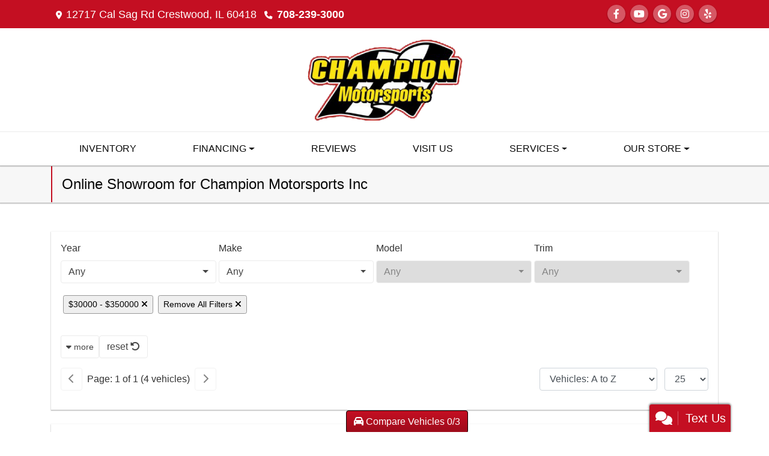

--- FILE ---
content_type: text/html; charset=utf-8
request_url: https://champmotorsports.com/newandusedcars?clearall=1&pricelow=30000&pricehigh=350000
body_size: 33237
content:
<!DOCTYPE html>

<html lang="en">

<head>
    <meta http-equiv="Content-Type" content="text/html; charset=utf-8" />
    <title>Used Cars for Sale Crestwood IL 60487 Champion Motorsports Inc</title>
    <meta name="viewport" content="width=device-width, initial-scale=1.0" />
    <meta name="keywords" content="used cars Crestwood IL, used car dealer Crestwood IL, used cars 60445, used car lot Crestwood, used trucks Crestwood IL, used truck dealer Crestwood IL, used trucks 60445, Champion Motorsports Inc Crestwood IL">
    <meta name="description" content="Used Cars for Sale Crestwood IL 60487 Champion Motorsports Inc">
        <meta name="og:image" property="og:image" content="https://imagescdn.dealercarsearch.com/DealerImages/19777/29522/logo.png">
    <meta name="og:url" property="og:url" content="https://champmotorsports.com/newandusedcars?clearall=1&pricelow=30000&pricehigh=350000">
    <meta name="og:title" property="og:title" content="Used Cars for Sale Crestwood IL 60487 Champion Motorsports Inc">
    <meta name="og:description" property="og:description" content="Used Cars for Sale Crestwood IL 60487 Champion Motorsports Inc">
    <meta property="og:type" content="website" />
    <meta name="ahrefs-site-verification" content="53103b0d9242445bf5556befdfb2c6276ecca58675c43bb2eb60ad5be6a227df">


<link rel="preconnect" href="https://userway.org" crossorigin/>
<link rel="preconnect" href="https://www.google-analytics.com"/>
<script type='text/javascript'>
  var _userway_config = {
    position: "5",
    size: "small",
    account: "RKc9SJg9ce"
  };
</script>
<script type='text/javascript' async src ='https://cdn.userway.org/widget.js'></script>

        <link rel="stylesheet" href="/dealers/19001_20000/19777/29522.min.css?v=O1cxlD6G0M5lgKuVfBRklIaoUexfdr-g1UH6h8opZZ8" />
    <link rel="canonical" href="https://champmotorsports.com/newandusedcars?clearall=1&pricelow=30000&pricehigh=350000" />

<script>
  (function(i,s,o,g,r,a,m){i['GoogleAnalyticsObject']=r;i[r]=i[r]||function(){
  (i[r].q=i[r].q||[]).push(arguments)},i[r].l=1*new Date();a=s.createElement(o),
  m=s.getElementsByTagName(o)[0];a.async=1;a.src=g;m.parentNode.insertBefore(a,m)
  })(window,document,'script','//www.google-analytics.com/analytics.js','ga');
  ga('create', 'UA-2886988-1', 'auto', 'Dealer');  ga('Dealer.send', 'pageview');
</script>

<!-- Global site tag (gtag.js) - Google Analytics -->
<script async src="https://www.googletagmanager.com/gtag/js?id=G-3G2B42WFPZ"></script>
<script>
  window.dataLayer = window.dataLayer || [];
  function gtag(){dataLayer.push(arguments);}
  gtag('js', new Date());
  gtag('config', 'G-3G2B42WFPZ');
  gtag('config', 'G-3RNWQYM023');
</script>

<script type="text/javascript" src="https://cdn.customerconnections.io/Script/546728213b99444ba765ae5fb9ebb75b" async></script>

<script type='text/javascript' src='https://webchat.hammer-corp.com/loader.js'></script></head>


<body class="listPage newandusedcars-dcs">

    <header class="s41r_headerWrapper">
        <div id="topBar">
            <div class="topHeader container">
                
    <div id="AddressPane" class="s41r_addressPane">

<div class="ContentPane_177692 AddressAndPhone AddressAndPhone_177692">

<div class="AddressPhone_Main">
        <span class="LabelAddress1">
            <i class="fa-solid fa-location-dot"></i> 12717 Cal Sag Rd
        </span>
        <span class="LabelCityStateZip1">Crestwood, IL 60418</span>
        <span class="LabelPhone1">
            <i class="fa-solid fa-phone"></i>
            <a href='tel:708-239-3000'>
                 708-239-3000
            </a>
        </span>




</div>
</div></div>
                
    <div id="SocialMediaPane" class="s41r_SocialMediaPane">

<div class="ContentPane_177693 SocialMedia SocialMedia_177693">

<div class="socialMedia">
            <a href="https://www.facebook.com/champmotorsports" target="_blank" rel="noopener" title="Follow Us on Facebook" aria-label="Follow Us on Facebook">
                <i class='fa-brands fa-facebook-f'></i>
            </a>



            <a href="https://www.youtube.com/channel/UC2H2F6Ske1iH75LLYD8CrFA" target="_blank" rel="noopener" title="Follow Us on YouTube" aria-label="Follow Us on YouTube">
                <i class='fa-brands fa-youtube'></i>
            </a>

            <a href="https://www.google.com/search?q=Champion&#x2B;Motorsports&#x2B;Inc&amp;stick=H4sIAAAAAAAA_-NgU1I1qLCwMEg1TrJINEo1SUxJTLO0MqgwNDdPS7QwMEmyMExNNUpMXcQq4ZyRmFuQmZ-n4Jtfkl9UXJBfVFKs4JmXDAAl5LLnRAAAAA&amp;hl=en&amp;mat=Cfn5uwKUi7VuElcBezTaAV3mTymHxbr_MI5QA3qPVmedGdkXR3Rj_zSNz-daZyrlTtJa3zDj_54-VcDZi6j_MbPlm5A7UrpG2KnSe5p-_PMH2oNcgtZs-7q8bZrhYbV81dI&amp;authuser=0" target="_blank" rel="noopener" title="Follow Us on Google" aria-label="Follow Us on Google">
                <i class='fa-brands fa-google'></i>
            </a>

            <a href="https://www.instagram.com/championmotorsportsinc/" title="" target="_blank" rel="noopener" aria-label="Social Media Link">
                <i class='fa-brands fa-instagram'></i>
            </a>

            <a href="https://www.yelp.com/biz/champion-motorsports-crestwood" title="" target="_blank" rel="noopener" aria-label="Social Media Link">
                <i class='fa-brands fa-yelp'></i>
            </a>



</div></div></div>
            </div>
        </div>
        <div class="topBarSwitch">
            <div class="container">
                <a href="#" aria-label="Store Info"><i class="fa-solid fa-location-dot"></i><i class="fa-solid fa-phone"></i><i class="fa-solid fa-envelope"></i><i class="fa-solid fa-share-alt"></i></a>
            </div>
        </div>
        <div class="logoWrapper">
            

        <script type="text/javascript">
            var pageTitle = "";
            var pageH1 = "";
            var pageTitleLength = "0";

            try {
                var pageTitleEl = document.querySelector('meta[name="og:title"]')

                if (pageTitleEl != null) {
                    pageTitle = pageTitleEl.content;
                    pageTitleLength = pageTitle.length;
                }
                document.addEventListener("DOMContentLoaded",
                    function () {

                        var pageH1El = document.querySelector("h1");

                        if (pageH1El != null) {
                            var h1Text = pageH1El.innerText;

                            if (h1Text != null) {
                                pageH1 = h1Text;

                                if (init_utag_data && init_utag_data.page_h1 != null) {
                                    init_utag_data.page_h1 = h1Text;
                                }

                            }
                        }
                        else {
                            if (init_utag_data["page_h1"] === "" || init_utag_data["page_h1"] === null) {
                                delete init_utag_data["page_h1"];
                            }
                        }


                    });
            }
            catch {
                console.log('Tealium form error ')
            }
        </script>
<script type="text/javascript">
var init_utag_data = { 
"tealium_event": "product_list_view",
"firestorm_dealer_id": "546728213b99444ba765ae5fb9ebb75b",
"ga4_id": "G-3G2B42WFPZ",
"page_title": pageTitle,
"page_h1": pageH1 ,
"page_title_count": pageTitleLength,
"site_company_name": "Champion Motorsports Inc",
"site_id": "29522",
"site_internal_id": "19777",
"site_platform": "dcs",
"site_section": "search",
"site_company_city": "Crestwood",
"site_company_state": "IL",
"site_company_zip_code": "60418",
"site_phone_main": "708-239-3000",
};
</script>
            <script type="text/javascript">
                var utag_data = init_utag_data;
            </script>


<a id="hlLogo" aria-label="Dealer Logo" href="//champmotorsports.com">
    <img class="dealerLogo logo logo_19777 img-fluid" title="Champion Motorsports Inc" alt="Champion Motorsports Inc" src="https://imagescdn.dealercarsearch.com/DealerImages/19777/29522/logo.png" />
</a>
            
    <div id="headerPane" class="s41r_headerpane">
</div>
        </div>
        <div class="menuWrapper">
            <div class="container">
                
    <nav id="s41r_menu" class="navbar navbar-expand-lg">
            <button class="siteMenu navbar-toggler" type="button" data-toggle="collapse" data-target="#siteNav" aria-controls="siteNav" aria-expanded="false" aria-label="Toggle navigation">
                Site Menu
            </button>
        <div class="collapse navbar-collapse" id="siteNav">
            <ul class="navbar-nav ">

                            <li class="nav-item ">
                                <a href="/newandusedcars?clearall=1" class="nav-link"  >
                                    <span>Inventory</span>
                                </a>

                            </li>
                            <li class="nav-item dropdown">
                                <a href="/creditapp?" class="nav-link dropdown-toggle" data-toggle=dropdown aria-haspopup=true aria-expanded=false >
                                    <span>Financing</span>
                                </a>

                                    <div class="dropdown-menu">
                                                <a class="dropdown-item" href="/creditapp" ><span>Apply Online</span></a>
                                                <a class="dropdown-item" href="/loancalculator" ><span>Loan Calculator</span></a>
                                    </div>
                            </li>
                            <li class="nav-item ">
                                <a href="/testimonials" class="nav-link"  >
                                    <span>Reviews</span>
                                </a>

                            </li>
                            <li class="nav-item ">
                                <a href="/directions" class="nav-link"  >
                                    <span>Visit Us</span>
                                </a>

                            </li>
                            <li class="nav-item dropdown">
                                <a href="/sendcomments?" class="nav-link dropdown-toggle" data-toggle=dropdown aria-haspopup=true aria-expanded=false >
                                    <span>Services</span>
                                </a>

                                    <div class="dropdown-menu">
                                                <a class="dropdown-item" href="/trade" ><span>Value Your Trade-In</span></a>
                                                <a class="dropdown-item" href="/locatorservice" ><span>Vehicle Finder</span></a>
                                    </div>
                            </li>
                            <li class="nav-item dropdown">
                                <a href="/directions?" class="nav-link dropdown-toggle" data-toggle=dropdown aria-haspopup=true aria-expanded=false >
                                    <span>Our Store</span>
                                </a>

                                    <div class="dropdown-menu">
                                                <a class="dropdown-item" href="/aboutus" ><span>About Us</span></a>
                                                <a class="dropdown-item" href="/blog" ><span>Blog</span></a>
                                                <a class="dropdown-item" href="/sendcomments" ><span>Contact Us</span></a>
                                                <a class="dropdown-item" href="/meetourstaff" ><span>Meet Our Staff</span></a>
                                                <a class="dropdown-item" href="/privacy" ><span>Privacy Policy</span></a>
                                    </div>
                            </li>
            </ul>
        </div>
    </nav>

            </div>
        </div>
    </header>

    <main id="contentWrapper">
        <section class="titleBarWrapper">
            
    <div id="TitleBar" class="s41r_titleBar container">

<div class="ContentPane_1462985 HTMLModule HTMLModule_1462985">
    <h1 class="dealerTitle">Online Showroom for Champion Motorsports Inc</h1>


</div></div>
        </section>
        <section class="contentWrapper container">
            
    <div id="ContentPane" class="s41r_list clearfix">

<div class="ContentPane_1574724 ResponsiveInventoryModule17 ResponsiveInventoryModule17_1574724">

<div id="vehicles" class="">
    <div class="intro-text"></div>
    <div class="inv-loading-overlay d-none">
    </div>
    <form id="filterForm" data-ajax="true" data-ajax-method="get" data-ajax-mode="replace-with" data-ajax-update="#vehicles" data-ajax-success="inventoryModuleFormSuccess()" data-ajax-failure="inventoryModuleFormFailure();" action="/InventoryModule/RefreshInventoryModule?pagename=newandusedcars" method="post">
        <div class="i17r ">

            <div class="search-container">
                <div class="bg-search">
                    <div class="row no-gutters">
                        <div class="col-md-12 input-bottom-margin">
                            <div class="inv-filter-wrap i17r_filterRow">

                                <div class="inv-filterRow filterNotHiddenRow" id="filterFields2">
        
        <div class="cd-filter-block cd-filter-block  input-bottom-margin">
            <label aria-label="Year">Year</label>

            <div class="cd-filter-content ">
                <select class='selectpicker form-control' multiple id='FilterYear' aria-label='FilterYear' data-selected-text-format='count > 2' data-dropdown-align-right='true' name='year' ><option value='' selected>Any</option><option value='2021' name='year' >2021 (2)</option><option value='2022' name='year' >2022 (1)</option><option value='2025' name='year' >2025 (1)</option></select>
            </div>
        </div> 
        <div class="cd-filter-block cd-filter-block input-bottom-margin">
            <label aria-label="Make">Make</label>

            <div class="cd-filter-content">
                <select class='selectpicker form-control' multiple id='FilterMakeName' aria-label='FilterMakeName' data-selected-text-format='count > 2' data-dropdown-align-right='true' name='makename' ><option value='' selected>Any</option><option value='Chevrolet' name='makename' >Chevrolet (1)</option><option value='Jeep' name='makename' >Jeep (2)</option><option value='RAM' name='makename' >RAM (1)</option></select>
            </div>
        </div> 
        <div class="cd-filter-block cd-filter-block  input-bottom-margin">
            <label aria-label="Model">Model</label>

            <div class="cd-filter-content">
                <select class='selectpicker form-control' multiple id='FilterModelName' aria-label='FilterModelName' data-selected-text-format='count > 2' data-dropdown-align-right='true' name='modelname' disabled><option value='' selected>Any</option><option value='1500' name='modelname' >1500 (1)</option><option value='Gladiator' name='modelname' >Gladiator (2)</option><option value='Silverado 1500' name='modelname' >Silverado 1500 (1)</option></select>
            </div>
        </div> 
        <div class="cd-filter-block cd-filter-block  input-bottom-margin ">
            <label aria-label="Trim">Trim</label>

            <div class="cd-filter-content">
                <select class='selectpicker form-control' multiple id='FilterTrimName' aria-label='FilterTrimName' data-selected-text-format='count > 2' data-dropdown-align-right='true' name='trimname' disabled><option value='' selected>Any</option><option value='4Wd Double Cab 147" Lt W/1Lt' name='trimname' >4Wd Double Cab 147" Lt W/1Lt (1)</option><option value='Limited Longhorn 4X4 Crew Cab 5'7" Box' name='trimname' >Limited Longhorn 4X4 Crew Cab 5'7" Box (1)</option><option value='Overland 4X4' name='trimname' >Overland 4X4 (1)</option><option value='Rubicon 4X4' name='trimname' >Rubicon 4X4 (1)</option></select>
            </div>
        </div> 
</div>
<div id="panelRefine" class="inv-filterRow collapse  " data-id-to-update="filters">
    <div class="refineSearchWrap p-0">
        <div class="refineSearch panel-group" id="refineAccordion">

            <div id="filterFields">

                    <div class="cd-filter-block">
                        <label aria-label="Condition">Condition</label>

                        <div class="cd-filter-content">
                            <select class='selectpicker form-control' multiple id='FilterCondition' aria-label='FilterCondition' data-selected-text-format='count > 2' data-dropdown-align-right='true' name='newused' ><option value='' selected>Any</option><option value='1' name='newused' >Used (4)</option></select>
                        </div>
                    </div> 

                    <div class="cd-filter-block">
                        <label aria-label="Color">Color</label>

                        <div class="cd-filter-content">
                            <select class='selectpicker form-control' multiple id='FilterExteriorColor' aria-label='FilterExteriorColor' data-selected-text-format='count > 2' data-dropdown-align-right='true' name='color' ><option value='' selected>Any</option><option value='Black' name='color' >Black (3)</option><option value='Bright White' name='color' >Bright White (1)</option></select>
                        </div>
                    </div>
                    <div class="cd-filter-block">
                        <label aria-label="Interior Color">Interior Color</label>

                        <div class="cd-filter-content">
                            <select class='selectpicker form-control' multiple id='FilterInteriorColor' aria-label='FilterInteriorColor' data-selected-text-format='count > 2' data-dropdown-align-right='true' name='intcolor' ><option value='' selected>Any</option><option value='Black' name='intcolor' >Black (3)</option><option value='Cattle Tan' name='intcolor' >Cattle Tan (1)</option></select>
                        </div>
                    </div>
                    <div class="cd-filter-block">
                        <label aria-label="Interior">Interior</label>

                        <div class="cd-filter-content">
                            <select class='selectpicker form-control' multiple id='FilterInteriorType' aria-label='FilterInteriorType' data-selected-text-format='count > 2' data-dropdown-align-right='true' name='inttype' ><option value='' selected>Any</option><option value='Cloth' name='inttype' >Cloth (2)</option><option value='Leather' name='inttype' >Leather (2)</option></select>
                        </div>
                    </div>
                    <div class="cd-filter-block">
                        <label aria-label="Body Type">Body Type</label>

                        <div class="cd-filter-content">
                            <select class='selectpicker form-control' multiple id='FilterAllBodyTypes' aria-label='FilterAllBodyTypes' data-selected-text-format='count > 2' data-dropdown-align-right='true' name='alltype' ><option value='' selected>Any</option><option value='Truck' name='alltype' >Truck (4)</option></select>
                        </div>
                    </div>
                    <div class="cd-filter-block">
                        <label aria-label="Body Type">Body Type</label>

                        <div class="cd-filter-content">
                            <select class='selectpicker form-control' multiple id='FilterPassengerVehicles' aria-label='FilterPassengerVehicles' data-selected-text-format='count > 2' data-dropdown-align-right='true' name='type' ><option value='' selected>Any</option><option value='Truck' name='type' >Truck (4)</option></select>
                        </div>
                    </div> 

                    <div class="cd-filter-block">
                        <label aria-label="Fuel Type">Fuel Type</label>

                        <div class="cd-filter-content">
                            <select class='selectpicker form-control' multiple id='FilterFuelTypeName' aria-label='FilterFuelTypeName' data-selected-text-format='count > 2' data-dropdown-align-right='true' name='fueltype' ><option value='' selected>Any</option><option value='Gasoline' name='fueltype' >Gasoline (4)</option></select>
                        </div>
                    </div> 

                    
                <hr />
                <div class="filter-block">

                        <div class="openSearchFilter cd-filter-block">
                            <label aria-label="Keyword Search">Keyword Search</label>

                            <div class="cd-filter-content">
                                <input id="FilterOpenSearch" class="form-control" inputmode="search" enterkeyhint="done" aria-label="FilterOpenSearch" type="search" value="" name="opensearch"></input>
                            </div>
                        </div>                 </div>

                <div class="filter-block sliderFilters row">

                        <div class="cd-filter-block col">
                            <label aria-label="Price">Price</label>

                            <div class="cd-filter-content">
                                <input 
                        data-type='double'
                        id='RangePriceLowToPriceHigh'
                        class='js-range-slider d-none'
                        aria-label='RangePriceLowToPriceHigh'
                        data-step='500'
                        name='pricelowpricehigh'
                        data-min='4900'
                        data-max='39500'
                        data-prefix='$'
                        data-postfix=''
                        data-from='30000'
                        data-to='350000'>
                        <input type='hidden' id='FilterPriceLow' name='pricelow' aria-label='FilterPriceLow' value=30000>
                        <input type='hidden' id='FilterPriceHigh' name='pricehigh' aria-label='FilterPriceHigh' value=350000>
                            </div>
                        </div> 
                        
                                        </div>

            </div>
        </div>
    </div>
    <input type="hidden" id="CurrentPageName" value="newandusedcars" />
</div>

                                <div id="outerSearchParameters" class="searchParameters update-removable-filters ">
                                    <div id="search-params-wrap2" class="search-params"><button title='Remove Range' type='button' data-name-min-to-remove='pricelow' data-name-max-to-remove='pricehigh' onclick='removeRangeFilter(this)' class='btn-sm'>$30000&nbsp;-&nbsp;$350000 <i class='fa-solid fa-xmark'></i></button><button type='button' title='Remove All Filters' onclick='removeAll()' class='btn-sm'>Remove All Filters <i class='fa-solid fa-xmark'></i></button></div>
                                </div>
                            </div>

                            <div class="topResults">
                                <div class="row no-gutters">
                                    <button id="showMoreLessFilterBtn" class="btn show-more btn btn-outline-secondary btn-sm filter-btn-more" type="button" onclick="moreLessFiltersBtnState()" data-toggle="collapse" data-target="#panelRefine" aria-expanded="false" aria-controls="panelRefine"><i class="fa-solid fa-caret-down " id="caretIcon"></i> <span id="moreless">more</span></button>

                                    <button type="button" title="Remove All Filters" onclick="removeAll()" class="btn reset-btn">reset <i class="fa-solid fa-rotate-left"></i></button>
                                </div>

                                <div class="row">
                                    <div class="inv-pager col-md-6 update-pager">


    <button onClick="changePage(this)" class="btn btn-default btn-xs disabled" aria-label="Previous" disabled="" type="button" value="0">
        <i class="fa-solid fa-chevron-left"></i>
    </button>
    <span class="pager-summary">
        Page: 1 of 1 (4 vehicles)
    </span>
    <button onClick="changePage(this)" class="btn btn-default btn-xs disabled" aria-label="Next" disabled="" type="button" value="2">
        <i class="fa-solid fa-chevron-right"></i>
    </button>
                                    </div>
                                    <div class="inv-sort-count col-md-6 update-sort-count">
                                        <!--sort by-->
<span class="sort-lbl"> <select class="form-control" onchange='changePageSortBy()' id="cboSort" aria-label="Sort By" name="sortby"><option value='phl' >Price: High to Low</option><option value='plh' >Price: Low to High</option><option value='yhl' >Year: High to Low</option><option value='ylh' >Year: Low to High</option><option value='mhl' >Mileage: High to Low</option><option value='mlh' >Mileage: Low to High</option><option value='abc' selected>Vehicles: A to Z</option><option value='zyx' >Vehicles: Z to A</option><option value='old' >Stock: Oldest</option><option value='new' >Stock: Newest</option><option value='ran' >Random</option></select></span>
<!--page size-->

<span style="" class="per-page"> <select class="form-control ml-0  " onchange='changePageSize()' id='cboPageSize' aria-label="Page Size" name="pagesize"><option value='25' selected>25</option><option value='50' >50</option><option value='75' >75</option><option value='100' >100</option></select></span>
<input type='hidden' id='DealerId' name='did' value='19777'/><input type='hidden' id='PriceSortType' name='pricesorttype' value='Retail'/><input type='hidden' id='PageNumber' name='page' value='1'/><input type='hidden' id='IsSideFilterShown' name='issidefiltershown' value='false'/>

                                    </div>
                                </div>
                            </div>
                        </div>
                    </div>
                </div>
            </div>
            <div class="i17r_mainContent  update-vehicles">
                    <div class="i17r-vehicle vehicle infinite-scroll-current-page" data-page="1">
                        <highlight-srp-bar></highlight-srp-bar>

                        <div class=" i17r-vehicle-body row">
                            <div class="mainImgWrap col-lg-3">

                                <a class="i17_vehicleTitle" aria-label="2025 Chevrolet Silverado 1500 4WD Double Cab 147&quot; LT w/1LT" href="/vdp/23097669/Used-2025-Chevrolet-Silverado-1500-4WD-Double-Cab-147-LT-w1LT-for-sale-in-Crestwood-IL-60487">
                                    <img src="https://imagescdn.dealercarsearch.com/Media/19777/23097669/638951850644046948.jpg" loading="lazy" alt="2025 Chevrolet Silverado 1500 4WD Double Cab 147&quot; LT w/1LT" class="img-fluid i17r_mainImg " title="2025 Chevrolet Silverado 1500 4WD Double Cab 147&quot; LT w/1LT" onerror="this.onerror = null;this.src = &#x27;https://imagescdn.dealercarsearch.com/DealerImages/19777/19777_newarrivalphoto.jpg&#x27;;"></img>
                                </a>
                                    <a class="more-images-btn" aria-label="2025 Chevrolet Silverado 1500 4WD Double Cab 147&quot; LT w/1LT" href="/vdp/23097669/Used-2025-Chevrolet-Silverado-1500-4WD-Double-Cab-147-LT-w1LT-for-sale-in-Crestwood-IL-60487?mode=photos">
                                        <i class="fa-solid fa-camera-retro"></i> MORE IMAGES
                                    </a>
                            </div>

                            <div class="i17r_mainInfoWrap col-lg-9 ">
                                <div class="i17r_mainInfo">
                                    <div class="vehicleTitlePriceRow row no-gutters">
                                        <div class="vehicleTitleWrap col-lg-8 title-row">
                                            <h4 class="vehicleTitleH4">
                                                <a aria-label="2025 Chevrolet Silverado 1500 4WD Double Cab 147&quot; LT w/1LT" href="/vdp/23097669/Used-2025-Chevrolet-Silverado-1500-4WD-Double-Cab-147-LT-w1LT-for-sale-in-Crestwood-IL-60487">
                                                     2025 Chevrolet Silverado 1500
                                                </a>

                                            </h4>
                                            <a class="i17r_TrimLevel" aria-label="2025 Chevrolet Silverado 1500 4WD Double Cab 147&quot; LT w/1LT" href="/vdp/23097669/Used-2025-Chevrolet-Silverado-1500-4WD-Double-Cab-147-LT-w1LT-for-sale-in-Crestwood-IL-60487">
                                                4WD Double Cab 147&quot; LT w/1LT
                                            </a>
                                        </div>

                                        <div class="col-lg-4 text-center i17r_price priceDataDiv mt-2">

                                                <h2 class="lblPrice lblPriceH2 ">$39,500</h2> 
                                        </div>
                                    </div>



                                    <div class="row i17r_features row">
                                        <div class="col-lg-4 d-none d-sm-block d-md-block d-lg-block">
                                            <p class="i17r_optStock"><label>Stock #:</label> P6018</p>
                                            <p class="i17r_optMileage">
                                                <label class="lblMileage optionLabel">Mileage:</label> 12,335
                                            </p>
                                            <p class="i17r_optDrive"><label>Drive:</label> 4WD</p>
                                            <p class="i17r_optTrans"><label>Trans:</label> Automatic</p>
                                            <p class="i17r_optVin"><label>VIN:</label> 1GCRKDEK1SZ154251</p>
                                        </div>
                                        <div class="col-lg-4 d-none d-sm-block d-md-block d-lg-block">
                                            <p class="i17r_optEngine"><label>Engine:</label> Engine, TurboMax (310 hp [231 kW] @ 5600 rpm, 430 lb-ft of torque [583 Nm] @ 3000 rpm) (Not available with (Z71) Z71 Off-Road Package.)</p>
                                            <p class="i17r_optCylinders i17r_opt_hide"><label>Cylinders:</label> 4</p>
                                            <p class="i17r_optColor"><label>Color:</label> Black</p>
                                            <p class="i17r_optInterior"><label>Interior:</label> Cloth</p>
                                            <p class="i17r_optInterior"><label>Interior Color:</label> Black</p>
                                            <p class="i17r_optFuel"><label>Fuel:</label> Gasoline</p>
                                            <p class="i17r_optVin2 i17r_opt_hide"><label>VIN:</label> 1GCRKDEK1SZ154251</p>

                                        </div>

                                        <div class="i17r-history col-lg-4 d-none d-sm-block d-md-block d-lg-block ">
                                                <div class="vehicleHistoryRow">
                                                        <car-fax><a href="https://www.carfax.com/vehiclehistory/ar20/2S_ClXrr0j8LS7r-KTIm0FHVqyN0POLmvKDCPEVf1T0ZFcTL8PTlh69BK8L0OFULqxgiAslwcaYEuIOm922Eltd3VTj7bp_Yw26UNybB" target="_blank" rel="noopener"><img src="https://partnerstatic.carfax.com/img/valuebadge/1own_good.svg" border="0" class='carfax-snapshot-hover carfax-img-bordered lazyload' alt='CARFAX Snapshot' class="carfax-snapshot-hover" data-snapshotkey="2S_ClXrr0j8LS7r-KTIm0FHVqyN0POLmvKDCPEVf1T0ZFcTL8PTlh69BK8L0OFULqxgiAslwcaYEuIOm922Eltd3VTj7bp_Yw26UNybB" /></a></car-fax>                                                 </div>
                                                <div class="compareBoxRow">
                                                    <div class="i17r_compareCheckBoxWrap  d-none d-sm-none d-md-block d-lg-block ">
                                                        <div class="compareCheckbox custom-control custom-checkbox">
                                                            <a id="compareVdpLink_23097669" class="hiddenCompareVdpLink" style="display: none;" aria-label="2025 Chevrolet Silverado 1500 4WD Double Cab 147&quot; LT w/1LT" href="/vdp/23097669/Used-2025-Chevrolet-Silverado-1500-4WD-Double-Cab-147-LT-w1LT-for-sale-in-Crestwood-IL-60487"></a>
                                                            <input id="checkbox_23097669"
                                                                   class="compareCheckboxInput custom-control-input"
                                                                   type="checkbox"
                                                                   onchange="compareChecked(this, '23097669', '$39,500' ,  'https://imagescdn.dealercarsearch.com/Media/19777/23097669/638951850644046948.jpg', '', '2025 Chevrolet Silverado 1500', '4WD Double Cab 147&amp;quot; LT w/1LT')">
                                                            <label style="cursor: pointer;" for="checkbox_23097669" class="compareCheckboxLabel custom-control-label" title="Compare up to 3 Vehicles"> Compare</label>
                                                        </div>
                                                    </div>
                                                </div>                                        </div>

                                    </div>
                                </div>

                                <div class="i17r_btns ">
                                    <div class="i17r_links">
                                            <a href="tel:708-239-3000" class="btnCall no-mobile i17r-btn ">
                                                    <i class="fa-solid fa-phone"></i> 708-239-3000                                            </a>                                        <a class="col  i17r-btn btnPhotos no-mobile d-none" aria-label="2025 Chevrolet Silverado 1500 4WD Double Cab 147&quot; LT w/1LT" href="/vdp/23097669/Used-2025-Chevrolet-Silverado-1500-4WD-Double-Cab-147-LT-w1LT-for-sale-in-Crestwood-IL-60487?mode=photos">
                                            Photos (38)
                                        </a>
                                            <a href="#" rel="nofollow" title="Price Drop Notifications" data-toggle="modal" data-target="#pricedropModal" data-dealer-id='19777'
                                               onclick="PriceDropForm_UpdateVehicleId(19777, 23097669, 'P6018')" class="price-drop-under-img"><i class="far fa-eye"></i> Price Drop Notifications</a>
                                        <a class=" col   lnkInquiry i17r-btn btnInq" aria-label="2025 Chevrolet Silverado 1500 4WD Double Cab 147&quot; LT w/1LT" href="/vdp/23097669/Used-2025-Chevrolet-Silverado-1500-4WD-Double-Cab-147-LT-w1LT-for-sale-in-Crestwood-IL-60487?mode=inquiry">
                                            <i class="fa-solid fa-comment"></i>
                                            Inquiry
                                        </a>
                                            <a href="/startmydeal?id=23097669" rel="nofollow" class="col no-mobile  i17r-btn buynowLnk no-mobile"><i class="fa-solid fa-money-bill"> </i> Start My Deal</a>
                                            <a href="/creditapp?dealer=19777&amp;id=23097669" class="col no-mobile lnkCredit i17r-btn financeLnk d-none no-mobile">
                                                <i class="fa-solid fa-dollar-sign"> </i>
                                                Financing
                                            </a>                                            <a data-dealer-id='19777'
                                               data-inventory-id='23097669'
                                               class="col text-us d-none d-md-block i17r-btn"
                                               href="#" rel="nofollow"
                                               onclick="ModalSmsTextForm_UpdateVehicleId(19777, 23097669, '2025 Chevrolet Silverado 1500', 'P6018')"
                                               data-toggle="modal"
                                               data-target="#smsModal">
                                                <i class='fa fa-comments-o'></i> Text Us Now
                                            </a>                                        <a class="col  i17r-btn btnShowDetails" aria-label="2025 Chevrolet Silverado 1500 4WD Double Cab 147&quot; LT w/1LT" href="/vdp/23097669/Used-2025-Chevrolet-Silverado-1500-4WD-Double-Cab-147-LT-w1LT-for-sale-in-Crestwood-IL-60487">
                                            <i class="fa-solid fa-gears"> </i>
                                            View Details
                                        </a>
                                    </div>
                                </div>
                            </div>


                        </div>
                    </div>                    <div class="i17r-vehicle vehicle infinite-scroll-current-page" data-page="1">
                        <highlight-srp-bar></highlight-srp-bar>

                        <div class=" i17r-vehicle-body row">
                            <div class="mainImgWrap col-lg-3">

                                <a class="i17_vehicleTitle" aria-label="2021 Jeep Gladiator Rubicon 4x4" href="/vdp/22963844/Used-2021-Jeep-Gladiator-Rubicon-4x4-for-sale-in-Crestwood-IL-60487">
                                    <img src="https://imagescdn.dealercarsearch.com/Media/19777/22963844/638919868721035877.jpg" loading="lazy" alt="2021 Jeep Gladiator Rubicon 4x4" class="img-fluid i17r_mainImg " title="2021 Jeep Gladiator Rubicon 4x4" onerror="this.onerror = null;this.src = &#x27;https://imagescdn.dealercarsearch.com/DealerImages/19777/19777_newarrivalphoto.jpg&#x27;;"></img>
                                </a>
                                    <a class="more-images-btn" aria-label="2021 Jeep Gladiator Rubicon 4x4" href="/vdp/22963844/Used-2021-Jeep-Gladiator-Rubicon-4x4-for-sale-in-Crestwood-IL-60487?mode=photos">
                                        <i class="fa-solid fa-camera-retro"></i> MORE IMAGES
                                    </a>
                            </div>

                            <div class="i17r_mainInfoWrap col-lg-9 ">
                                <div class="i17r_mainInfo">
                                    <div class="vehicleTitlePriceRow row no-gutters">
                                        <div class="vehicleTitleWrap col-lg-8 title-row">
                                            <h4 class="vehicleTitleH4">
                                                <a aria-label="2021 Jeep Gladiator Rubicon 4x4" href="/vdp/22963844/Used-2021-Jeep-Gladiator-Rubicon-4x4-for-sale-in-Crestwood-IL-60487">
                                                     2021 Jeep Gladiator
                                                </a>

                                            </h4>
                                            <a class="i17r_TrimLevel" aria-label="2021 Jeep Gladiator Rubicon 4x4" href="/vdp/22963844/Used-2021-Jeep-Gladiator-Rubicon-4x4-for-sale-in-Crestwood-IL-60487">
                                                Rubicon 4x4
                                            </a>
                                        </div>

                                        <div class="col-lg-4 text-center i17r_price priceDataDiv mt-2">

                                                <h2 class="lblPrice lblPriceH2 ">$32,900</h2> 
                                        </div>
                                    </div>



                                    <div class="row i17r_features row">
                                        <div class="col-lg-4 d-none d-sm-block d-md-block d-lg-block">
                                            <p class="i17r_optStock"><label>Stock #:</label> P6004</p>
                                            <p class="i17r_optMileage">
                                                <label class="lblMileage optionLabel">Mileage:</label> 37,580
                                            </p>
                                            <p class="i17r_optDrive"><label>Drive:</label> 4x4</p>
                                            <p class="i17r_optTrans"><label>Trans:</label> Automatic</p>
                                            <p class="i17r_optVin"><label>VIN:</label> 1C6JJTBG8ML508709</p>
                                        </div>
                                        <div class="col-lg-4 d-none d-sm-block d-md-block d-lg-block">
                                            <p class="i17r_optEngine"><label>Engine:</label> 3.6L Pentastar VVT V6 w/ESS</p>
                                            <p class="i17r_optCylinders i17r_opt_hide"><label>Cylinders:</label> 6</p>
                                            <p class="i17r_optColor"><label>Color:</label> Black</p>
                                            <p class="i17r_optInterior"><label>Interior:</label> Cloth</p>
                                            <p class="i17r_optInterior"><label>Interior Color:</label> Black</p>
                                            <p class="i17r_optFuel"><label>Fuel:</label> Gasoline</p>
                                            <p class="i17r_optVin2 i17r_opt_hide"><label>VIN:</label> 1C6JJTBG8ML508709</p>

                                        </div>

                                        <div class="i17r-history col-lg-4 d-none d-sm-block d-md-block d-lg-block ">
                                                <div class="vehicleHistoryRow">
                                                        <car-fax><a href="https://www.carfax.com/vehiclehistory/ar20/MlaFvl84CbU6lYnzQ-R0NVeLrhdyXyB-s290aK7aosQsaZfCQSTHHWsgZ9CvgxX14uH4t5-uAm5ybZcFqVdTvXGxtWVBjN338HjLmKTf" target="_blank" rel="noopener"><img src="https://partnerstatic.carfax.com/img/valuebadge/good.svg" border="0" class='carfax-snapshot-hover carfax-img-bordered lazyload' alt='CARFAX Snapshot' class="carfax-snapshot-hover" data-snapshotkey="MlaFvl84CbU6lYnzQ-R0NVeLrhdyXyB-s290aK7aosQsaZfCQSTHHWsgZ9CvgxX14uH4t5-uAm5ybZcFqVdTvXGxtWVBjN338HjLmKTf" /></a></car-fax>                                                 </div>
                                                <div class="compareBoxRow">
                                                    <div class="i17r_compareCheckBoxWrap  d-none d-sm-none d-md-block d-lg-block ">
                                                        <div class="compareCheckbox custom-control custom-checkbox">
                                                            <a id="compareVdpLink_22963844" class="hiddenCompareVdpLink" style="display: none;" aria-label="2021 Jeep Gladiator Rubicon 4x4" href="/vdp/22963844/Used-2021-Jeep-Gladiator-Rubicon-4x4-for-sale-in-Crestwood-IL-60487"></a>
                                                            <input id="checkbox_22963844"
                                                                   class="compareCheckboxInput custom-control-input"
                                                                   type="checkbox"
                                                                   onchange="compareChecked(this, '22963844', '$32,900' ,  'https://imagescdn.dealercarsearch.com/Media/19777/22963844/638919868721035877.jpg', '', '2021 Jeep Gladiator', 'Rubicon 4x4')">
                                                            <label style="cursor: pointer;" for="checkbox_22963844" class="compareCheckboxLabel custom-control-label" title="Compare up to 3 Vehicles"> Compare</label>
                                                        </div>
                                                    </div>
                                                </div>                                        </div>

                                    </div>
                                </div>

                                <div class="i17r_btns ">
                                    <div class="i17r_links">
                                            <a href="tel:708-239-3000" class="btnCall no-mobile i17r-btn ">
                                                    <i class="fa-solid fa-phone"></i> 708-239-3000                                            </a>                                        <a class="col  i17r-btn btnPhotos no-mobile d-none" aria-label="2021 Jeep Gladiator Rubicon 4x4" href="/vdp/22963844/Used-2021-Jeep-Gladiator-Rubicon-4x4-for-sale-in-Crestwood-IL-60487?mode=photos">
                                            Photos (55)
                                        </a>
                                            <a href="#" rel="nofollow" title="Price Drop Notifications" data-toggle="modal" data-target="#pricedropModal" data-dealer-id='19777'
                                               onclick="PriceDropForm_UpdateVehicleId(19777, 22963844, 'P6004')" class="price-drop-under-img"><i class="far fa-eye"></i> Price Drop Notifications</a>
                                        <a class=" col   lnkInquiry i17r-btn btnInq" aria-label="2021 Jeep Gladiator Rubicon 4x4" href="/vdp/22963844/Used-2021-Jeep-Gladiator-Rubicon-4x4-for-sale-in-Crestwood-IL-60487?mode=inquiry">
                                            <i class="fa-solid fa-comment"></i>
                                            Inquiry
                                        </a>
                                            <a href="/startmydeal?id=22963844" rel="nofollow" class="col no-mobile  i17r-btn buynowLnk no-mobile"><i class="fa-solid fa-money-bill"> </i> Start My Deal</a>
                                            <a href="/creditapp?dealer=19777&amp;id=22963844" class="col no-mobile lnkCredit i17r-btn financeLnk d-none no-mobile">
                                                <i class="fa-solid fa-dollar-sign"> </i>
                                                Financing
                                            </a>                                            <a data-dealer-id='19777'
                                               data-inventory-id='22963844'
                                               class="col text-us d-none d-md-block i17r-btn"
                                               href="#" rel="nofollow"
                                               onclick="ModalSmsTextForm_UpdateVehicleId(19777, 22963844, '2021 Jeep Gladiator', 'P6004')"
                                               data-toggle="modal"
                                               data-target="#smsModal">
                                                <i class='fa fa-comments-o'></i> Text Us Now
                                            </a>                                        <a class="col  i17r-btn btnShowDetails" aria-label="2021 Jeep Gladiator Rubicon 4x4" href="/vdp/22963844/Used-2021-Jeep-Gladiator-Rubicon-4x4-for-sale-in-Crestwood-IL-60487">
                                            <i class="fa-solid fa-gears"> </i>
                                            View Details
                                        </a>
                                    </div>
                                </div>
                            </div>


                        </div>
                    </div>                    <div class="i17r-vehicle vehicle infinite-scroll-current-page" data-page="1">
                        <highlight-srp-bar></highlight-srp-bar>

                        <div class=" i17r-vehicle-body row">
                            <div class="mainImgWrap col-lg-3">

                                <a class="i17_vehicleTitle" aria-label="2021 Jeep Gladiator Overland 4x4" href="/vdp/23064857/Used-2021-Jeep-Gladiator-Overland-4x4-for-sale-in-Crestwood-IL-60487">
                                    <img src="https://imagescdn.dealercarsearch.com/Media/19777/23064857/638956027045894724.jpg" loading="lazy" alt="2021 Jeep Gladiator Overland 4x4" class="img-fluid i17r_mainImg " title="2021 Jeep Gladiator Overland 4x4" onerror="this.onerror = null;this.src = &#x27;https://imagescdn.dealercarsearch.com/DealerImages/19777/19777_newarrivalphoto.jpg&#x27;;"></img>
                                </a>
                                    <a class="more-images-btn" aria-label="2021 Jeep Gladiator Overland 4x4" href="/vdp/23064857/Used-2021-Jeep-Gladiator-Overland-4x4-for-sale-in-Crestwood-IL-60487?mode=photos">
                                        <i class="fa-solid fa-camera-retro"></i> MORE IMAGES
                                    </a>
                            </div>

                            <div class="i17r_mainInfoWrap col-lg-9 ">
                                <div class="i17r_mainInfo">
                                    <div class="vehicleTitlePriceRow row no-gutters">
                                        <div class="vehicleTitleWrap col-lg-8 title-row">
                                            <h4 class="vehicleTitleH4">
                                                <a aria-label="2021 Jeep Gladiator Overland 4x4" href="/vdp/23064857/Used-2021-Jeep-Gladiator-Overland-4x4-for-sale-in-Crestwood-IL-60487">
                                                     2021 Jeep Gladiator
                                                </a>

                                            </h4>
                                            <a class="i17r_TrimLevel" aria-label="2021 Jeep Gladiator Overland 4x4" href="/vdp/23064857/Used-2021-Jeep-Gladiator-Overland-4x4-for-sale-in-Crestwood-IL-60487">
                                                Overland 4x4
                                            </a>
                                        </div>

                                        <div class="col-lg-4 text-center i17r_price priceDataDiv mt-2">

                                                <h2 class="lblPrice lblPriceH2 ">$30,900</h2> 
                                        </div>
                                    </div>



                                    <div class="row i17r_features row">
                                        <div class="col-lg-4 d-none d-sm-block d-md-block d-lg-block">
                                            <p class="i17r_optStock"><label>Stock #:</label> P6014</p>
                                            <p class="i17r_optMileage">
                                                <label class="lblMileage optionLabel">Mileage:</label> 60,181
                                            </p>
                                            <p class="i17r_optDrive"><label>Drive:</label> 4x4</p>
                                            <p class="i17r_optTrans"><label>Trans:</label> Automatic</p>
                                            <p class="i17r_optVin"><label>VIN:</label> 1C6HJTFG8ML527981</p>
                                        </div>
                                        <div class="col-lg-4 d-none d-sm-block d-md-block d-lg-block">
                                            <p class="i17r_optEngine"><label>Engine:</label> 3.6L V6 24V VVT UPG I w/ESS</p>
                                            <p class="i17r_optCylinders i17r_opt_hide"><label>Cylinders:</label> 6</p>
                                            <p class="i17r_optColor"><label>Color:</label> Black</p>
                                            <p class="i17r_optInterior"><label>Interior:</label> Leather</p>
                                            <p class="i17r_optInterior"><label>Interior Color:</label> Black</p>
                                            <p class="i17r_optFuel"><label>Fuel:</label> Gasoline</p>
                                            <p class="i17r_optVin2 i17r_opt_hide"><label>VIN:</label> 1C6HJTFG8ML527981</p>

                                        </div>

                                        <div class="i17r-history col-lg-4 d-none d-sm-block d-md-block d-lg-block ">
                                                <div class="vehicleHistoryRow">
                                                        <car-fax><a href="https://www.carfax.com/vehiclehistory/ar20/CfIxi2X10GyRefYBp9MHBLOl-yIdSDYW_IsJnF4lUlx80N91_2BQwDx7OkIaoDMetct6tUnwHlNmW9F71kBzOVuU3u2diy4dATwM_kXm" target="_blank" rel="noopener"><img src="https://partnerstatic.carfax.com/img/valuebadge/showme.svg" border="0" class='carfax-snapshot-hover carfax-img-bordered lazyload' alt='CARFAX Snapshot' class="carfax-snapshot-hover" data-snapshotkey="CfIxi2X10GyRefYBp9MHBLOl-yIdSDYW_IsJnF4lUlx80N91_2BQwDx7OkIaoDMetct6tUnwHlNmW9F71kBzOVuU3u2diy4dATwM_kXm" /></a></car-fax>                                                 </div>
                                                <div class="compareBoxRow">
                                                    <div class="i17r_compareCheckBoxWrap  d-none d-sm-none d-md-block d-lg-block ">
                                                        <div class="compareCheckbox custom-control custom-checkbox">
                                                            <a id="compareVdpLink_23064857" class="hiddenCompareVdpLink" style="display: none;" aria-label="2021 Jeep Gladiator Overland 4x4" href="/vdp/23064857/Used-2021-Jeep-Gladiator-Overland-4x4-for-sale-in-Crestwood-IL-60487"></a>
                                                            <input id="checkbox_23064857"
                                                                   class="compareCheckboxInput custom-control-input"
                                                                   type="checkbox"
                                                                   onchange="compareChecked(this, '23064857', '$30,900' ,  'https://imagescdn.dealercarsearch.com/Media/19777/23064857/638956027045894724.jpg', '', '2021 Jeep Gladiator', 'Overland 4x4')">
                                                            <label style="cursor: pointer;" for="checkbox_23064857" class="compareCheckboxLabel custom-control-label" title="Compare up to 3 Vehicles"> Compare</label>
                                                        </div>
                                                    </div>
                                                </div>                                        </div>

                                    </div>
                                </div>

                                <div class="i17r_btns ">
                                    <div class="i17r_links">
                                            <a href="tel:708-239-3000" class="btnCall no-mobile i17r-btn ">
                                                    <i class="fa-solid fa-phone"></i> 708-239-3000                                            </a>                                        <a class="col  i17r-btn btnPhotos no-mobile d-none" aria-label="2021 Jeep Gladiator Overland 4x4" href="/vdp/23064857/Used-2021-Jeep-Gladiator-Overland-4x4-for-sale-in-Crestwood-IL-60487?mode=photos">
                                            Photos (43)
                                        </a>
                                            <a href="#" rel="nofollow" title="Price Drop Notifications" data-toggle="modal" data-target="#pricedropModal" data-dealer-id='19777'
                                               onclick="PriceDropForm_UpdateVehicleId(19777, 23064857, 'P6014')" class="price-drop-under-img"><i class="far fa-eye"></i> Price Drop Notifications</a>
                                        <a class=" col   lnkInquiry i17r-btn btnInq" aria-label="2021 Jeep Gladiator Overland 4x4" href="/vdp/23064857/Used-2021-Jeep-Gladiator-Overland-4x4-for-sale-in-Crestwood-IL-60487?mode=inquiry">
                                            <i class="fa-solid fa-comment"></i>
                                            Inquiry
                                        </a>
                                            <a href="/startmydeal?id=23064857" rel="nofollow" class="col no-mobile  i17r-btn buynowLnk no-mobile"><i class="fa-solid fa-money-bill"> </i> Start My Deal</a>
                                            <a href="/creditapp?dealer=19777&amp;id=23064857" class="col no-mobile lnkCredit i17r-btn financeLnk d-none no-mobile">
                                                <i class="fa-solid fa-dollar-sign"> </i>
                                                Financing
                                            </a>                                            <a data-dealer-id='19777'
                                               data-inventory-id='23064857'
                                               class="col text-us d-none d-md-block i17r-btn"
                                               href="#" rel="nofollow"
                                               onclick="ModalSmsTextForm_UpdateVehicleId(19777, 23064857, '2021 Jeep Gladiator', 'P6014')"
                                               data-toggle="modal"
                                               data-target="#smsModal">
                                                <i class='fa fa-comments-o'></i> Text Us Now
                                            </a>                                        <a class="col  i17r-btn btnShowDetails" aria-label="2021 Jeep Gladiator Overland 4x4" href="/vdp/23064857/Used-2021-Jeep-Gladiator-Overland-4x4-for-sale-in-Crestwood-IL-60487">
                                            <i class="fa-solid fa-gears"> </i>
                                            View Details
                                        </a>
                                    </div>
                                </div>
                            </div>


                        </div>
                    </div>                    <div class="i17r-vehicle vehicle infinite-scroll-current-page" data-page="1">
                        <highlight-srp-bar></highlight-srp-bar>

                        <div class=" i17r-vehicle-body row">
                            <div class="mainImgWrap col-lg-3">

                                <a class="i17_vehicleTitle" aria-label="2022 RAM 1500 Limited Longhorn 4x4 Crew Cab 5&#x27;7&quot; Box" href="/vdp/23097698/Used-2022-RAM-1500-Limited-Longhorn-4x4-Crew-Cab-57-Box-for-sale-in-Crestwood-IL-60487">
                                    <img src="https://imagescdn.dealercarsearch.com/Media/19777/23097698/638951862659032716.jpg" loading="lazy" alt="2022 RAM 1500 Limited Longhorn 4x4 Crew Cab 5&#x27;7&quot; Box" class="img-fluid i17r_mainImg " title="2022 RAM 1500 Limited Longhorn 4x4 Crew Cab 5&#x27;7&quot; Box" onerror="this.onerror = null;this.src = &#x27;https://imagescdn.dealercarsearch.com/DealerImages/19777/19777_newarrivalphoto.jpg&#x27;;"></img>
                                </a>
                                    <a class="more-images-btn" aria-label="2022 RAM 1500 Limited Longhorn 4x4 Crew Cab 5&#x27;7&quot; Box" href="/vdp/23097698/Used-2022-RAM-1500-Limited-Longhorn-4x4-Crew-Cab-57-Box-for-sale-in-Crestwood-IL-60487?mode=photos">
                                        <i class="fa-solid fa-camera-retro"></i> MORE IMAGES
                                    </a>
                            </div>

                            <div class="i17r_mainInfoWrap col-lg-9 ">
                                <div class="i17r_mainInfo">
                                    <div class="vehicleTitlePriceRow row no-gutters">
                                        <div class="vehicleTitleWrap col-lg-8 title-row">
                                            <h4 class="vehicleTitleH4">
                                                <a aria-label="2022 RAM 1500 Limited Longhorn 4x4 Crew Cab 5&#x27;7&quot; Box" href="/vdp/23097698/Used-2022-RAM-1500-Limited-Longhorn-4x4-Crew-Cab-57-Box-for-sale-in-Crestwood-IL-60487">
                                                     2022 RAM 1500
                                                </a>

                                            </h4>
                                            <a class="i17r_TrimLevel" aria-label="2022 RAM 1500 Limited Longhorn 4x4 Crew Cab 5&#x27;7&quot; Box" href="/vdp/23097698/Used-2022-RAM-1500-Limited-Longhorn-4x4-Crew-Cab-57-Box-for-sale-in-Crestwood-IL-60487">
                                                Limited Longhorn 4x4 Crew Cab 5&#x27;7&quot; Box
                                            </a>
                                        </div>

                                        <div class="col-lg-4 text-center i17r_price priceDataDiv mt-2">

                                                <h2 class="lblPrice lblPriceH2 ">$39,500</h2> 
                                        </div>
                                    </div>



                                    <div class="row i17r_features row">
                                        <div class="col-lg-4 d-none d-sm-block d-md-block d-lg-block">
                                            <p class="i17r_optStock"><label>Stock #:</label> P6016</p>
                                            <p class="i17r_optMileage">
                                                <label class="lblMileage optionLabel">Mileage:</label> 51,169
                                            </p>
                                            <p class="i17r_optDrive"><label>Drive:</label> 4WD</p>
                                            <p class="i17r_optTrans"><label>Trans:</label> Automatic</p>
                                            <p class="i17r_optVin"><label>VIN:</label> 1C6SRFKT2NN399276</p>
                                        </div>
                                        <div class="col-lg-4 d-none d-sm-block d-md-block d-lg-block">
                                            <p class="i17r_optEngine"><label>Engine:</label> 5.7L HEMI VVT V8 w/FuelSaver MDS -inc: Active Noise Control System, Heavy-Duty Engine Cooling, Passive Tuned Mass Damper, Dual Rear Exhaust w/Bright Tips, HEMI Badge, 220 Amp Alternator</p>
                                            <p class="i17r_optCylinders i17r_opt_hide"><label>Cylinders:</label> 8</p>
                                            <p class="i17r_optColor"><label>Color:</label> Bright White</p>
                                            <p class="i17r_optInterior"><label>Interior:</label> Leather</p>
                                            <p class="i17r_optInterior"><label>Interior Color:</label> Cattle Tan</p>
                                            <p class="i17r_optFuel"><label>Fuel:</label> Gasoline</p>
                                            <p class="i17r_optVin2 i17r_opt_hide"><label>VIN:</label> 1C6SRFKT2NN399276</p>

                                        </div>

                                        <div class="i17r-history col-lg-4 d-none d-sm-block d-md-block d-lg-block ">
                                                <div class="vehicleHistoryRow">
                                                        <car-fax><a href="https://www.carfax.com/vehiclehistory/ar20/7fgNF0fj2i28wlQ31SO7nGeWCMwjzQd_CyQ5Z1clqCgFCHfasPrJTCvNMcsCUHJtCFqnxdOV2O82xR8-Hjf5FOpJP3rn3SLaoX9d4_Gx" target="_blank" rel="noopener"><img src="https://partnerstatic.carfax.com/img/valuebadge/good.svg" border="0" class='carfax-snapshot-hover carfax-img-bordered lazyload' alt='CARFAX Snapshot' class="carfax-snapshot-hover" data-snapshotkey="7fgNF0fj2i28wlQ31SO7nGeWCMwjzQd_CyQ5Z1clqCgFCHfasPrJTCvNMcsCUHJtCFqnxdOV2O82xR8-Hjf5FOpJP3rn3SLaoX9d4_Gx" /></a></car-fax>                                                 </div>
                                                <div class="compareBoxRow">
                                                    <div class="i17r_compareCheckBoxWrap  d-none d-sm-none d-md-block d-lg-block ">
                                                        <div class="compareCheckbox custom-control custom-checkbox">
                                                            <a id="compareVdpLink_23097698" class="hiddenCompareVdpLink" style="display: none;" aria-label="2022 RAM 1500 Limited Longhorn 4x4 Crew Cab 5&#x27;7&quot; Box" href="/vdp/23097698/Used-2022-RAM-1500-Limited-Longhorn-4x4-Crew-Cab-57-Box-for-sale-in-Crestwood-IL-60487"></a>
                                                            <input id="checkbox_23097698"
                                                                   class="compareCheckboxInput custom-control-input"
                                                                   type="checkbox"
                                                                   onchange="compareChecked(this, '23097698', '$39,500' ,  'https://imagescdn.dealercarsearch.com/Media/19777/23097698/638951862659032716.jpg', '', '2022 RAM 1500', 'Limited Longhorn 4x4 Crew Cab 5&amp;#39;7&amp;quot; Box')">
                                                            <label style="cursor: pointer;" for="checkbox_23097698" class="compareCheckboxLabel custom-control-label" title="Compare up to 3 Vehicles"> Compare</label>
                                                        </div>
                                                    </div>
                                                </div>                                        </div>

                                    </div>
                                </div>

                                <div class="i17r_btns ">
                                    <div class="i17r_links">
                                            <a href="tel:708-239-3000" class="btnCall no-mobile i17r-btn ">
                                                    <i class="fa-solid fa-phone"></i> 708-239-3000                                            </a>                                        <a class="col  i17r-btn btnPhotos no-mobile d-none" aria-label="2022 RAM 1500 Limited Longhorn 4x4 Crew Cab 5&#x27;7&quot; Box" href="/vdp/23097698/Used-2022-RAM-1500-Limited-Longhorn-4x4-Crew-Cab-57-Box-for-sale-in-Crestwood-IL-60487?mode=photos">
                                            Photos (44)
                                        </a>
                                            <a href="#" rel="nofollow" title="Price Drop Notifications" data-toggle="modal" data-target="#pricedropModal" data-dealer-id='19777'
                                               onclick="PriceDropForm_UpdateVehicleId(19777, 23097698, 'P6016')" class="price-drop-under-img"><i class="far fa-eye"></i> Price Drop Notifications</a>
                                        <a class=" col   lnkInquiry i17r-btn btnInq" aria-label="2022 RAM 1500 Limited Longhorn 4x4 Crew Cab 5&#x27;7&quot; Box" href="/vdp/23097698/Used-2022-RAM-1500-Limited-Longhorn-4x4-Crew-Cab-57-Box-for-sale-in-Crestwood-IL-60487?mode=inquiry">
                                            <i class="fa-solid fa-comment"></i>
                                            Inquiry
                                        </a>
                                            <a href="/startmydeal?id=23097698" rel="nofollow" class="col no-mobile  i17r-btn buynowLnk no-mobile"><i class="fa-solid fa-money-bill"> </i> Start My Deal</a>
                                            <a href="/creditapp?dealer=19777&amp;id=23097698" class="col no-mobile lnkCredit i17r-btn financeLnk d-none no-mobile">
                                                <i class="fa-solid fa-dollar-sign"> </i>
                                                Financing
                                            </a>                                            <a data-dealer-id='19777'
                                               data-inventory-id='23097698'
                                               class="col text-us d-none d-md-block i17r-btn"
                                               href="#" rel="nofollow"
                                               onclick="ModalSmsTextForm_UpdateVehicleId(19777, 23097698, '2022 RAM 1500', 'P6016')"
                                               data-toggle="modal"
                                               data-target="#smsModal">
                                                <i class='fa fa-comments-o'></i> Text Us Now
                                            </a>                                        <a class="col  i17r-btn btnShowDetails" aria-label="2022 RAM 1500 Limited Longhorn 4x4 Crew Cab 5&#x27;7&quot; Box" href="/vdp/23097698/Used-2022-RAM-1500-Limited-Longhorn-4x4-Crew-Cab-57-Box-for-sale-in-Crestwood-IL-60487">
                                            <i class="fa-solid fa-gears"> </i>
                                            View Details
                                        </a>
                                    </div>
                                </div>
                            </div>


                        </div>
                    </div>
                    <div id="PagerBottom" class="PagerBottom row update-pager">
                        <div class="topResults col">
                            
    <button onClick="changePage(this)" class="btn btn-default btn-xs disabled" aria-label="Previous" disabled="" type="button" value="0">
        <i class="fa-solid fa-chevron-left"></i>
    </button>
    <span class="pager-summary">
        Page: 1 of 1 (4 vehicles)
    </span>
    <button onClick="changePage(this)" class="btn btn-default btn-xs disabled" aria-label="Next" disabled="" type="button" value="2">
        <i class="fa-solid fa-chevron-right"></i>
    </button>

                        </div>
                    </div>

            </div>
        </div>
    <input name="__RequestVerificationToken" type="hidden" value="CfDJ8LqxME7GjCxKjslfvx1flCessvC5Flonv_Od2vQa7W0slxhzuiog4pwJPTIyAiZJjjHD6rUs9pETiMKeu-SGiobnSkoCLQUS0odc6PDXMBKpbjDAb6PNf1-sQFOBZ-XutApqJxPDZkNxOXcgoPP6Fy8" /></form>

<style>





    .bottomMiddleBtnCompareCount {
        position: fixed;
        bottom: -2px;
        left: 45%;
        z-index: 999;
        overflow: hidden;
    }

    .bottomLeftBtnCompareCount {
        position: fixed;
        bottom: -2px;
        left: 15%;
        z-index: 999;
        overflow: hidden;
    }

    .bottomRightBtnCompareCount {
        position: fixed;
        bottom: -2px;
        left: 85%;
        z-index: 999;
        overflow: hidden;
    }

    .rightLowerBtnCompareCount {
        z-index: 999;
        position: fixed;
        right: 0;
        bottom: 30vh;
        overflow: hidden;
        -webkit-transform: rotate(-90deg);
        -ms-transform: rotate(-90deg);
        transform: rotate(-90deg);
        transform-origin: right bottom;
    }

    .rightMiddleBtnCompareCount {
        z-index: 999;
        position: fixed;
        right: 0;
        bottom: 60vh;
        overflow: hidden;
        -webkit-transform: rotate(-90deg);
        -ms-transform: rotate(-90deg);
        transform: rotate(-90deg);
        transform-origin: right bottom;
    }

    .rightUpperBtnCompareCount {
        z-index: 999;
        position: fixed;
        right: 0;
        bottom: 79vh;
        overflow: hidden;
        -webkit-transform: rotate(-90deg);
        -ms-transform: rotate(-90deg);
        transform: rotate(-90deg);
        transform-origin: right bottom;
    }


    .leftLowerBtnCompareCount {
        z-index: 999;
        position: fixed;
        left: 0;
        bottom: 40vh;
        overflow: hidden;
        -webkit-transform: rotate(-90deg);
        -ms-transform: rotate(-90deg);
        transform: rotate(90deg);
        transform-origin: left bottom;
    }

    .leftMiddleBtnCompareCount {
        z-index: 999;
        position: fixed;
        left: 0;
        bottom: 60vh;
        overflow: hidden;
        -webkit-transform: rotate(-90deg);
        -ms-transform: rotate(-90deg);
        transform: rotate(90deg);
        transform-origin: left bottom;
    }

    .leftUpperBtnCompareCount {
        z-index: 999;
        position: fixed;
        left: 0;
        bottom: 79vh;
        overflow: hidden;
        -webkit-transform: rotate(-90deg);
        -ms-transform: rotate(-90deg);
        transform: rotate(90deg);
        transform-origin: left bottom;
    }

    .compare-count-tray {
        position: fixed;
        bottom: 0;
        left: 0;
        z-index: 1030;
    }

    .compare-count-tray {
        max-width: 70%;
        background: #343a40;
        padding: 1rem;
        color: #fff;
        text-align: center;
    }

    .compareCard {
        max-width: 30%;
    }

    .row-striped-compare:nth-of-type(odd) {
        background-color: #efefef;
        padding: .75rem;
    }

    .popover {
        background-color: #fff3cd;
    }



    .bs-popover-top .arrow:after {
        border-top-color: #fff3cd;
    }



    .row-striped-compare:nth-of-type(even) {
        background-color: #ffffff;
        padding: .75rem;
    }

    .compareVehicleOptions > .col {
        overflow-wrap: anywhere;
    }

        .compareVehicleOptions > .col > span > ul {
            padding-left: 1px;
        }

    .compare-fuel-economy.col {
        padding: 1px;
    }

    .compareModalThumb {
        max-height: 230px;
    }

    .thumbCol {
        padding-left: 10px;
        padding-right: 10px;
    }
</style>
    <button id="btnCompareCount" class="bottomMiddleBtnCompareCount btn btn-secondary d-none d-sm-none d-md-block d-lg-block collapsed ir17 _btnCompareCount"
            data-toggle="collapse"
            data-target="#compareTray"
            onclick="viewCompareCart()">
        <i class="fa-solid fa-car"></i> Compare Vehicles <span id="compareCountBtnSpan" class="compareCount">0</span>/3
    </button>


<div id="compareTrayWrap" class="ir17 _compareModal d-none d-sm-none d-md-block d-lg-block">
    <div id="compareTray" class="compare-count-tray collapse  container-fluid fixed-bottom">
        <button type="button" class="close text-white" data-toggle="collapse" data-target="#compareTray">×</button>

        <div class="row">
            <div class="compareTrayHeader mr-auto ml-auto" id="compareTrayHeader">
                <div class="compareIcon" id="compareIcon">
                    <h5 class="compareVehicles my-2" id="compareVehicles"> <i class="fa-solid fa-car fa-lg"></i> Compare Vehicles <small>(<span id="compareCountModalSpan" class="compareCount"></span> selected)</small></h5>
                </div>
            </div>
        </div>

        <div class="compareInstructions mt-2" id="compareInstructions">
            <h4>Let’s get started!</h4>
        </div>

        <div class="container-fluid mt-1" id="compareVehiclesList">
            <div class="compareTrayVehicleWrap">
                <div class="row">
                    <div class="col" id="compareVdpLinkCol1">
                        <span id="compareRemove1" class=" compareRemove">
                            <button type="button" id="compareRemoveBtn1" style="display: none" class="close text-white" onclick="" aria-label="delete">
                                <span aria-hidden="true">×</span>
                            </button>
                        </span>
                        <a id="compareVdpLinkPopup1" href="" rel="nofollow">
                            <div class="compareHeader my-1">
                                <div class="row"></div>
                                <div class="row compareYmmRow">
                                    <span id="ymm1" class="ymm1 mx-auto " style="font-weight: bold"></span>

                                </div>
                                <div class="row compareTrimRow">
                                    <span id="trimLevel1" class="trimLevel1 mx-auto " style=""></span>
                                </div>
                            </div>
                        </a>
                    </div>
                    <div class="col" id="compareVdpLinkCol2">
                        <span id="compareRemove2" class=" compareRemove">
                            <button type="button" id="compareRemoveBtn2" style="display: none" class="close text-white" onclick="" aria-label="delete">
                                <span aria-hidden="true">×</span>
                            </button>
                        </span>
                        <a id="compareVdpLinkPopup2" href="" rel="nofollow">
                            <div class="compareHeader my-1">
                                <div class="row compareYmmRow">
                                    <span id="ymm2" class="ymm2 mx-auto " style="font-weight: bold"></span>
                                </div>
                                <div class="row compareTrimRow">
                                    <span id="trimLevel2" class="trimLevel2 mx-auto " style=""></span>
                                </div>
                            </div>
                        </a>
                    </div>
                    <div class="col" id="compareVdpLinkCol3">
                        <span id="compareRemove3" class=" compareRemove">
                            <button type="button" id="compareRemoveBtn3" style="display: none" class="close text-white" onclick="" aria-label="delete">
                                <span aria-hidden="true">×</span>
                            </button>
                        </span>
                        <a id="compareVdpLinkPopup3" href="" rel="nofollow">
                            <div class="compareHeader my-1">
                                <div class="row compareYmmRow">
                                    <span id="ymm3" class="ymm3 mx-auto " style="font-weight: bold"></span>
                                </div>
                                <div class="row compareTrimRow">
                                    <span id="trimLevel3" class="trimLevel3 mx-auto " style=""></span>
                                </div>
                            </div>
                        </a>
                    </div>
                    <div class="col" id="compareVdpLinkCol4">
                        <span id="compareRemove4" class=" compareRemove">
                            <button type="button" id="compareRemoveBtn4" style="display: none" class="close text-white" onclick="" aria-label="delete">
                                <span aria-hidden="true">×</span>
                            </button>
                        </span>
                        <a id="compareVdpLinkPopup4" href="" rel="nofollow">
                            <div class="compareHeader my-1">
                                <div class="row compareYmmRow">
                                    <span id="ymm4" class="ymm4 mx-auto " style="font-weight: bold"></span>
                                </div>
                                <div class="row compareTrimRow">
                                    <span id="trimLevel4" class="trimLevel4 mx-auto " style=""></span>
                                </div>
                            </div>
                        </a>
                    </div>
                    <div class="col" id="compareVdpLinkCol5">
                        <span id="compareRemove5" class=" compareRemove">
                            <button type="button" id="compareRemoveBtn5" style="display: none" class="close text-white" onclick="" aria-label="delete">
                                <span aria-hidden="true">×</span>
                            </button>
                        </span>
                        <a id="compareVdpLinkPopup5" href="" rel="nofollow">
                            <div class="compareHeader my-1">
                                <div class="row compareYmmRow">
                                    <span id="ymm5" class="ymm5 mx-auto " style="font-weight: bold"></span>
                                </div>
                                <div class="row compareTrimRow">
                                    <span id="trimLevel5" class="trimLevel5 mx-auto " style=""></span>
                                </div>
                            </div>
                        </a>
                    </div>
                    <div class="col" id="compareVdpLinkCol6">
                        <span id="compareRemove6" class=" compareRemove">
                            <button type="button" id="compareRemoveBtn6" style="display: none" class="close text-white" onclick="" aria-label="delete">
                                <span aria-hidden="true">×</span>
                            </button>
                        </span>
                        <a id="compareVdpLinkPopup6" href="" rel="nofollow">
                            <div class="compareHeader my-1">
                                <div class="row compareYmmRow">
                                    <span id="ymm6" class="ymm6 mx-auto " style="font-weight: bold"></span>
                                </div>
                                <div class="row compareTrimRow">
                                    <span id="trimLevel6" class="trimLevel6 mx-auto " style=""></span>
                                </div>
                            </div>
                        </a>
                    </div>
                </div>
                <div class="row">
                    <div class="col thumbCol" id="thumbCol1">
                        <div class="compareBody" id="thumb1 ">
                            <div class="thumb1 compareThumbnail">
                                <a id="compareImgLink1" href="" rel="nofollow">
                                    <img src="" id="compareThumb1" class="compareModalThumb img-fluid" />
                                </a>
                            </div>
                        </div>
                    </div>
                    <div class="col thumbCol" id="thumbCol2">
                        <div class="compareBody" id="thumb2">
                            <div class="thumb2 compareThumbnail">
                                <a id="compareImgLink2" href="" rel="nofollow">
                                    <img src="" id="compareThumb2" class="compareModalThumb img-fluid" />
                                </a>
                            </div>
                        </div>
                    </div>
                    <div class="col thumbCol" id="thumbCol3">
                        <div class="compareBody" id="thumb3">

                            <div class="thumb3 compareThumbnail">
                                <a id="compareImgLink3" href="" rel="nofollow">
                                    <img src="" id="compareThumb3" class="compareModalThumb img-fluid" />
                                </a>
                            </div>

                        </div>
                    </div>
                    <div class="col thumbCol" id="thumbCol4">
                        <div class="compareBody" id="thumb4">

                            <div class="thumb4 compareThumbnail">
                                <a id="compareImgLink4" href="" rel="nofollow">
                                    <img src="" id="compareThumb4" class="compareModalThumb img-fluid" />
                                </a>
                            </div>

                        </div>
                    </div>
                    <div class="col thumbCol" id="thumbCol5">
                        <div class="compareBody" id="thumb5">

                            <div class="thumb5 compareThumbnail">
                                <a id="compareImgLink5" href="" rel="nofollow">
                                    <img src="" id="compareThumb5" class="compareModalThumb img-fluid" />
                                </a>
                            </div>

                        </div>
                    </div>
                    <div class="col thumbCol" id="thumbCol6">
                        <div class="compareBody" id="thumb6">

                            <div class="thumb6 compareThumbnail">
                                <a id="compareImgLink6" href="" rel="nofollow">
                                    <img src="" id="compareThumb6" class="compareModalThumb img-fluid" />
                                </a>
                            </div>

                        </div>
                    </div>
                </div>


                <div class="row">
                    <div class="col comparePriceCol" id="comparePriceCol1">
                        <div class="compareBody" id="comparePrice1">
                            <div class="comparePrice1 comparePriceDiv">
                            </div>
                        </div>
                    </div>
                    <div class="col comparePriceCol" id="comparePriceCol2">
                        <div class="compareBody" id="comparePrice2">
                            <div class="comparePrice2 comparePriceDiv">
                            </div>
                        </div>
                    </div>
                    <div class="col comparePriceCol" id="comparePriceCol3">
                        <div class="compareBody" id="comparePrice3">

                            <div class="comparePrice3 comparePriceDiv">
                            </div>

                        </div>
                    </div>
                    <div class="col comparePriceCol" id="comparePriceCol4">
                        <div class="compareBody" id="comparePrice4">

                            <div class="comparePrice4 comparePriceDiv">
                            </div>

                        </div>
                    </div>
                    <div class="col comparePriceCol" id="comparePriceCol5">
                        <div class="compareBody" id="comparePrice5">

                            <div class="comparePrice5 comparePriceDiv">
                            </div>

                        </div>
                    </div>
                    <div class="col comparePriceCol" id="comparePriceCol6">
                        <div class="compareBody" id="comparePrice6">

                            <div class="comparePrice6 comparePriceDiv">
                            </div>

                        </div>
                    </div>
                </div>
            </div>
            <div class="row compareLowerRow mt-4" style="flex-flow: row;">
                <div class="ml-3 mr-auto mt-1 compareLeftBtn">
                    <button type="button" class="removeCompareVehiclesBtn btn" data-dismiss="modal" onclick="removeAllFromCompare()"><i class="fa-solid fa-trash"></i> Remove All</button>
                </div>
                <div class="ml-auto mr-auto compareMiddleBtn " id="compareTrayHeader">
                    <div id="compareMsg" class="compareMsg mt-2 mx-2"><i class="fa-solid fa-circle-info"></i> You can compare up to 3 vehicles at a time.</div>
                </div>
                <div class="compareBtn ml-auto mr-3 compareRightBtn  mt-1 ">
                    <button data-dismiss="modal"
                            data-toggle="collapse"
                            data-target="#compareTray"
                            onclick="compareVehicles()" class="btn compareBtn mr-auto" id="compareModalBtn">
                        <i class="fa-solid fa-circle-check"></i> Compare Now
                    </button>
                </div>
            </div>

        </div>


    </div>
</div>

<div class="compareModalMain modal fade ir17 _compareModalMain " style="overflow-y: auto !important" id="compareModalMain" tabindex="-1" role="dialog" aria-labelledby="compareModalMainLabel" aria-hidden="true">
    <div class="modal-dialog modal-dialog-scrollable modal-xl" style="max-width: 90%" role="document">
        <div class="modal-content">
            <div class="modal-header">
                <h4 class="modal-title text-dark" id="compareModalMainLabel"> Compare Vehicles</h4>
                <button type="button" class="close" data-dismiss="modal" aria-label="Close">
                    <span aria-hidden="true">×</span>
                </button>
            </div>
            <div class="modal-body">
                <div class="replaceCompare" id="replaceCompareContent"><div id="replaceInnerContent">-</div></div>
            </div>
        </div>
    </div>
</div>


<input type="hidden" id="compareModalCssClassPrefixId" name="CssClassPrefix" value="ir17" />
<input type="hidden" id="showCompareLocation" data-val="true" data-val-required="The ShowCompareLocation field is required." name="CompareInventoryBaseViewModel.ShowCompareLocation" value="False" />
<input type="hidden" id="compareMaxNumberOfVehicles" name="CompareInventoryBaseViewModel.CompareMaxNumberOfVehicles" value="3" />

<script type="text/javascript">
    document.addEventListener('DOMContentLoaded',
        function () {
            initializeCompareModule();
        });</script>
    <div class="outro-text"></div>
    
        <script type="text/javascript">
            var pageTitle = "";
            var pageH1 = "";
            var pageTitleLength = "0";

            try {
                var pageTitleEl = document.querySelector('meta[name="og:title"]')

                if (pageTitleEl != null) {
                    pageTitle = pageTitleEl.content;
                    pageTitleLength = pageTitle.length;
                }
                document.addEventListener("DOMContentLoaded",
                    function () {

                        var pageH1El = document.querySelector("h1");

                        if (pageH1El != null) {
                            var h1Text = pageH1El.innerText;

                            if (h1Text != null) {
                                pageH1 = h1Text;

                                if (init_utag_data && init_utag_data.page_h1 != null) {
                                    init_utag_data.page_h1 = h1Text;
                                }

                            }
                        }
                        else {
                            if (init_utag_data["page_h1"] === "" || init_utag_data["page_h1"] === null) {
                                delete init_utag_data["page_h1"];
                            }
                        }


                    });
            }
            catch {
                console.log('Tealium form error ')
            }
        </script>
<script type="text/javascript">
var init_utag_data = { 
"tealium_event": "product_list_view",
"firestorm_dealer_id": "546728213b99444ba765ae5fb9ebb75b",
"ga4_id": "G-3G2B42WFPZ",
"page_title": pageTitle,
"page_h1": pageH1 ,
"page_title_count": pageTitleLength,
"site_company_name": "Champion Motorsports Inc",
"site_id": "29522",
"site_internal_id": "19777",
"site_platform": "dcs",
"site_section": "search",
"site_company_city": "Crestwood",
"site_company_state": "IL",
"site_company_zip_code": "60418",
"site_phone_main": "708-239-3000",
};
</script>
                <div id="TealiumProductListTags" class="tealium-product-list-tags">
                    <script type="text/javascript">
init_utag_data = { 
"tealium_event": "product_list_view",
"ga4_id": "G-3G2B42WFPZ",
"firestorm_dealer_id": "546728213b99444ba765ae5fb9ebb75b",
"page_title": pageTitle,
"page_h1": pageH1,
"page_title_count": pageTitleLength,
"site_company_name": "Champion Motorsports Inc",
"site_id": "29522",
"site_internal_id": "19777",
"site_platform": "dcs",
"site_section": "search",
"site_company_city": "Crestwood",
"site_company_state": "IL",
"site_company_zip_code": "60418",
"site_phone_main": "708-239-3000",
"product_list_make_ids": ["18","35","35","905"],
"product_list_names": ["2025 Chevrolet Silverado 1500","2021 Jeep Gladiator","2021 Jeep Gladiator","2022 RAM 1500"],
"product_list_brands": ["Chevrolet","Jeep","Jeep","RAM"],
"product_list_ids": ["23097669","22963844","23064857","23097698"],
"product_list_makes": ["Chevrolet","Jeep","Jeep","RAM"],
"product_list_vins": ["1GCRKDEK1SZ154251","1C6JJTBG8ML508709","1C6HJTFG8ML527981","1C6SRFKT2NN399276"],
"product_list_years": ["2025","2021","2021","2022"],
};
</script>

                </div>
<script type="text/javascript">
utag_data = init_utag_data;
(function (a, b, c, d) {
a = 'https://tags.tiqcdn.com/utag/dtms/dcs-eas/prod/utag.js';
b = document; c = 'script'; d = b.createElement(c); d.src = a; d.type = 'text/java' + c; d.async = true;
a = b.getElementsByTagName(c)[0]; a.parentNode.insertBefore(d, a);
})();
window.addEventListener("load", (event) => {
utag.view(utag_data);
});
</script>
            <script type="text/javascript">
                                    var formName = '';
                                    var form_submit_utag_data = { 
"tealium_event": "form_submit",
"form_name": formName,
"form_type": formName,
"form_id": formName,
"ga4_id": "G-3G2B42WFPZ",
"firestorm_dealer_id": "546728213b99444ba765ae5fb9ebb75b",
"page_title": pageTitle,
"page_title": pageH1,
"page_title_count": pageTitleLength,
"page_h1": pageH1,
"site_company_name": "Champion Motorsports Inc",
"site_id": "29522",
"site_internal_id": "19777",
"site_platform": "dcs",
"site_section": "search",
"site_company_city": "Crestwood",
"site_company_state": "IL",
"site_company_zip_code": "60418",
"site_phone_main": "708-239-3000",
"form_submission_first_name": "",
"form_submission_last_name": "",
"form_submission_middle_name": "",
"form_submission_address": "",
"form_submission_email": "",
"form_submission_location_name": "",
"form_submission_mobile_phone": "",
"form_submission_home_phone": "",
"form_submission_postal_code": "",
"form_submission_city": "",
"form_submission_trade_in_vin": "",
"form_submission_trade_in_make": "",
"form_submission_trade_in_miles": "",
"form_submission_trade_in_model": "",
"form_submission_trade_in_year": "",
"form_submission_trade_in_cylinders": "",
"form_submission_trade_in_transmission": "",
"form_submission_trade_in_color": "",
"form_submission_trade_in_payoff_amount": "",
"form_submission_trade_in_wrecked": "",
"form_submission_trade_in_vehicle_option": "",
};

            </script>
            <script type="text/javascript">
                function tealiumFormSubmit(formNameVal) {
                    if (!form_submit_utag_data) {
                        return;
                    }
                    formName = formNameVal;
                    form_submit_utag_data.tealium_event = 'form_submit';
                    utag.link(form_submit_utag_data);
                };


                function tealiumFormLoad(formNameVal) {
                    if (!init_utag_data || !utag) {
                        return;
                    }
                    formName = formNameVal;
                    init_utag_data.tealium_event = 'form_load';
                    init_utag_data.form_name = formName;
                    init_utag_data.form_id = formName;
                    utag.link(init_utag_data);
                };

                function tealiumFormInteraction(formNameVal) {
                    if (!init_utag_data || !utag) {
                        return;
                    }
                    formName = formNameVal;
                    init_utag_data.form_name = formName;
                    init_utag_data.form_id = formName;
                    init_utag_data.tealium_event = 'form_interaction';
                    utag.link(init_utag_data);
                }

                function tealiumLink(formName) {
                    if (!init_utag_data)
                        return
                    utag.link(init_utag_data);
                }

                function getTradeOptions() {
                    var stringOptionsVal = "";
                    $('input[id="vehicleOptions"]:checked').each(function () {
                        let element = $(this);
                        let value = element.val(); // Get the value of the checked element
                        stringOptionsVal += (value + ' ,');
                    });
                    return stringOptionsVal;

                }
                function addTealiumFormInfo(formNameVal, removeTags) {

                    var removeFormSubmitTags = false
                    if (removeTags && removeTags == true)
                        removeFormSubmitTags = true


                    if (!form_submit_utag_data)
                        return

                    formName = formNameVal;

                    var tForm = document.getElementById(formName);

                    if (!tForm) {
                        var formByClass = document.getElementsByClassName(formName);
                        tForm = formByClass && formByClass[0] ? formByClass[0] : null;
                    }

                    try {
                        if (tForm && tForm != null && form_submit_utag_data) {

                            form_submit_utag_data.form_name = formName;
                            form_submit_utag_data.form_id = formName;


                            //Lead Info
                            form_submit_utag_data.form_submission_first_name = tForm.querySelector(`${'#FirstName'}`) && removeFormSubmitTags == false ? tForm.querySelector(`${'#FirstName'}`).value : document.getElementById('txtFirstName') ? document.getElementById('txtFirstName').value : null;
                            form_submit_utag_data.form_submission_last_name = tForm.querySelector(`${'#LastName'}`) && removeFormSubmitTags == false ? tForm.querySelector(`${'#LastName'}`).value : document.getElementById('txtLastName') ? document.getElementById('txtLastName').value : null;
                            form_submit_utag_data.form_submission_mobile_phone = tForm.querySelector(`${'#MobilePhone'}`) && removeFormSubmitTags == false ? tForm.querySelector(`${'#MobilePhone'}`).value : document.getElementById('txtMobilePhone') ? document.getElementById('txtMobilePhone').value : null;
                            form_submit_utag_data.form_submission_home_phone = tForm.querySelector(`${'#HomePhone'}`) && removeFormSubmitTags == false ? tForm.querySelector(`${'#HomePhone'}`).value : document.getElementById('txtHomePhone') ? document.getElementById('txtHomePhone').value : null;
                            form_submit_utag_data.form_submission_email = tForm.querySelector(`${'#Email'}`) && removeFormSubmitTags == false ? tForm.querySelector(`${'#Email'}`).value : document.getElementById('txtEmail') ? document.getElementById('txtEmail').value : null;
                            form_submit_utag_data.form_submission_postal_code = tForm.querySelector(`${'#txtZip'}`) && removeFormSubmitTags == false ? tForm.querySelector(`${'#txtZip'}`).value : document.getElementById('txtZip') ? document.getElementById('txtZip').value : null;
                            form_submit_utag_data.form_submission_city = tForm.querySelector(`${'#txtCity'}`) && removeFormSubmitTags == false ? tForm.querySelector(`${'#txtCity'}`).value : document.getElementById('txtCity') ? document.getElementById('txtCity').value : null;

                            if (formName.toLowerCase().includes("credit") || formName.toLowerCase().includes("default")) {
                                form_submit_utag_data.form_submission_first_name = document.getElementById('txtApplicantFirstName') && removeFormSubmitTags == false ? document.getElementById('txtApplicantFirstName').value : null;
                                form_submit_utag_data.form_submission_last_name = document.getElementById('txtApplicantLastName') && removeFormSubmitTags == false ? document.getElementById('txtApplicantLastName').value : null;
                                form_submit_utag_data.form_submission_mobile_phone = document.getElementById('txtApplicantMobilePhone') && removeFormSubmitTags == false ? document.getElementById('txtApplicantMobilePhone').value : null;
                                form_submit_utag_data.form_submission_home_phone = document.getElementById('txtApplicantHomePhone') && removeFormSubmitTags == false ? document.getElementById('txtApplicantHomePhone').value : null;
                                form_submit_utag_data.form_submission_email = document.getElementById('txtApplicantEmail') && removeFormSubmitTags == false ? document.getElementById('txtApplicantEmail').value : null;
                                form_submit_utag_data.form_submission_postal_code = document.getElementById('txtApplicantZip') && removeFormSubmitTags == false ? document.getElementById('txtApplicantZip').value : null;
                                form_submit_utag_data.form_submission_city = document.getElementById('txtApplicantCity') && removeFormSubmitTags == false ? document.getElementById('txtApplicantCity').value : null;
                                form_submit_utag_data.form_submission_address = document.getElementById('txtApplicantAddress1') && removeFormSubmitTags == false ? document.getElementById('txtApplicantAddress1').value : document.getElementById('txtApplicantHomeAddress1') ? document.getElementById('txtApplicantHomeAddress1').value : null;

                                form_submit_utag_data.product_make = document.getElementById('txtVehicleMake') && removeFormSubmitTags == false ? document.getElementById('txtVehicleMake').value : null;
                                form_submit_utag_data.product_brand = document.getElementById('txtVehicleMake') && removeFormSubmitTags == false ? document.getElementById('txtVehicleMake').value : null;
                                form_submit_utag_data.product_model = document.getElementById('txtVehicleModel') && removeFormSubmitTags == false ? document.getElementById('txtVehicleModel').value : null;
                                form_submit_utag_data.product_year = document.getElementById('txtVehicleYear') && removeFormSubmitTags == false ? document.getElementById('txtVehicleYear').value : null;
                            }
                            //Trade Forms
                            if (formName.toLowerCase().includes("trade") || formName.toLowerCase().includes("lookup")) {
                                form_submit_utag_data.form_submission_trade_in_make = tForm.querySelector(`${'#txtMake'}`) && removeFormSubmitTags == false ? tForm.querySelector(`${'#txtMake'}`).value : $('#tradein-make-select').find(":selected").text();
                                form_submit_utag_data.form_submission_trade_in_model = tForm.querySelector(`${'#txtModel'}`) && removeFormSubmitTags == false ? tForm.querySelector(`${'#txtModel'}`).value : $('#tradein-model-select').find(":selected").text();
                                form_submit_utag_data.form_submission_trade_in_miles = tForm.querySelector(`${'#txtMileage'}`) && removeFormSubmitTags == false ? tForm.querySelector(`${'#txtMileage'}`).value : null;
                                form_submit_utag_data.form_submission_trade_in_year = tForm.querySelector(`${'#VehicleYear'}`) && removeFormSubmitTags == false ? tForm.querySelector(`${'#VehicleYear'}`).value : $('#tradein-year-select').find(":selected").text() != '' ? $('#tradein-year-select').find(":selected").text() : $('#ddlYear').find(":selected").text();
                                form_submit_utag_data.form_submission_trade_in_color = tForm.querySelector(`${'#txtColor'}`) && removeFormSubmitTags == false ? tForm.querySelector(`${'#txtColor'}`).value : null;
                                form_submit_utag_data.form_submission_trade_in_cylinders = tForm.querySelector(`${'#txtEngine'}`) && removeFormSubmitTags == false ? tForm.querySelector(`${'#txtEngine'}`).value : null;
                                form_submit_utag_data.form_submission_trade_in_vin = tForm.querySelector(`${'#txtVin'}`) && removeFormSubmitTags == false ? tForm.querySelector(`${'#txtVin'}`).value : null;
                                form_submit_utag_data.form_submission_trade_in_transmission = tForm.querySelector(`${'#txtTransmission'}`) && removeFormSubmitTags == false ? tForm.querySelector(`${'#txtTransmission'}`).value : null;
                                form_submit_utag_data.form_submission_trade_in_payoff_amount = tForm.querySelector(`${'#txtPayoff'}`) && removeFormSubmitTags == false ? tForm.querySelector(`${'#txtPayoff'}`).value : null;
                                form_submit_utag_data.form_submission_trade_in_wrecked = tForm.querySelector(`${'#txtWrecked'}`) && removeFormSubmitTags == false ? tForm.querySelector(`${'#txtWrecked'}`).value : null;
                                form_submit_utag_data.form_submission_trade_in_vehicle_option = getTradeOptions();
                                form_submit_utag_data.form_submission_trade_in_color = tForm.querySelector(`${'#txtColor'}`) && removeFormSubmitTags == false ? tForm.querySelector(`${'#txtColor'}`).value : null;
                            }

                            //Service, parts , detail, rental forms
                            if (formName.toLowerCase().includes("service") || formName.toLowerCase().includes("rental") || formName.toLowerCase().includes("detailing") || formName.toLowerCase().includes("parts")) {
                                form_submit_utag_data.product_make = tForm.querySelector(`${'#txtMake'}`) && removeFormSubmitTags == false ? tForm.querySelector(`${'#txtMake'}`).value : $('#tradein-make-select').find(":selected").text();
                                form_submit_utag_data.product_brand = tForm.querySelector(`${'#txtMake'}`) && removeFormSubmitTags == false ? tForm.querySelector(`${'#txtMake'}`).value : $('#tradein-make-select').find(":selected").text();
                                form_submit_utag_data.product_model = tForm.querySelector(`${'#txtModel'}`) && removeFormSubmitTags == false ? tForm.querySelector(`${'#txtModel'}`).value : $('#tradein-model-select').find(":selected").text();
                                form_submit_utag_data.product_year = tForm.querySelector(`${'#VehicleYear'}`) && removeFormSubmitTags == false ? tForm.querySelector(`${'#VehicleYear'}`).value : $('#ddlYear').find(":selected").text();
                            }
                        }

                        if (form_submit_utag_data) {

                            for (var propName in form_submit_utag_data) {
                                if (form_submit_utag_data[propName] === "" || form_submit_utag_data[propName] === null) {
                                    delete form_submit_utag_data[propName];
                                }
                            }
                        }
                    }
                    catch
                    {
                        console.log('Tealium form error ')
                        return null;
                    }

                    finally {
                    }
                }

                function formInteractionListener(formClass, formId, interactionType) {
                    try {
                        var formName = formClass ?? formId;
                        var form = document.querySelector((formClass != null ? '.' : '#') + formName);

                        var interacted = false;

                        form.addEventListener(interactionType ?? 'change', function () {
                            if (interacted == true)
                                return
                            interacted = true;
                            addTealiumFormInfo(formName, true)

                            tealiumFormInteraction(formName)
                        }, { once: true });
                    }

                    catch {
                        console.log('error loading form interaction events: ' + formName)
                    }
                }

                function formLoadListener(formClass, formId) {
                    try {
                        var formName = formClass ?? formId;
                        var viewed = false;
                        var observer = new IntersectionObserver(function (entries) {


                            if (entries[0].isIntersecting === true && viewed == false) {
                                viewed = true;
                                addTealiumFormInfo(formName, true)
                                tealiumFormLoad(formName)
                            }
                        }, { threshold: [0] });

                        observer.observe(document.querySelector((formClass != null ? '.' : '#') + formName));
                    }
                    catch {
                        console.log('error loading form interaction events: ' + formName)

                    }
                }
            </script>

</div>


<div class="smsModal modal fade" id="smsModal" tabindex="-1" role="dialog" aria-labelledby="myModalLabel" aria-hidden="true">

    <div class="modal-dialog">
        <div class="modal-content">

            <div class="modal-header">
                <h4 class="modal-title" id="H2">Text us</h4>
                <button type="button" class="close" data-dismiss="modal">
                    <span aria-hidden="true">&times;</span>
                    <span class="sr-only">Close</span>
                </button>
            </div>

            <div class="modal-body">
                <form id="ModalSmsTextForm" data-ajax="true" data-ajax-method="post" data-ajax-success="$('#smsModal').modal('toggle')" data-ajax-failure="ajaxFailure" data-ajax-loading="#ModalSmsTextFormSpinner" data-ajax-begin="$('#btnSendSMS').prop('disabled',true);" data-ajax-complete="$('#btnSendSMS').prop('disabled',false);formLeadTrackingByElementId('#responsiveSmsTextingFormVehicleId', '', 'Modal Sms Text Form')" data-recaptcha-id="ModalSmsTextRecaptchaToken" data-recaptcha-site-key="" data-recaptcha-type="Undefined" action="/LeadModule/ModalSmsTextSubmitForm?pagename=newandusedcars&amp;modulename=ResponsiveInventoryModule17" method="post">

                        <h4 id="ymmLabel"></h4>
                        <label id="stockLabel"></label>

                    <div class="form-group">
                        <label id="lblSMSFirstName" for="FirstName">First Name</label>
                        <input aria-labelledby="lblSMSFirstName" type="text" id="txtSMSFirstName" class="form-control" data-val="true" data-val-required="The First Name field is required." name="FirstName" value="" />
                        <span class="text-danger field-validation-valid" data-valmsg-for="FirstName" data-valmsg-replace="true"></span>
                    </div>
                    <div class="form-group">
                        <label id="lblSMSLastName" for="LastName">Last Name</label>
                        <input aria-labelledby="lblSMSLastName" type="text" id="txtSMSLastName" class="form-control" data-val="true" data-val-required="The Last Name field is required." name="LastName" value="" />
                        <span class="text-danger field-validation-valid" data-valmsg-for="LastName" data-valmsg-replace="true"></span>
                    </div>
                    <div class="form-group">
                        <label id="lblSMSPhoneNumber" for="MobilePhone">Mobile Phone</label>
                        <input type="tel" aria-labelledby="lblSMSPhoneNumbere" id="txtSMSPhoneNumber" class="form-control" data-val="true" data-val-regex="ex. ###-###-####" data-val-regex-pattern="^\([0-9]{3}\)\s?[0-9]{3}(-|\s)?[0-9]{4}$|^[0-9]{3}-?[0-9]{3}-?[0-9]{4}$" data-val-required="The Mobile Phone field is required." name="MobilePhone" value="" />
                        <span class="text-danger field-validation-valid" data-valmsg-for="MobilePhone" data-valmsg-replace="true"></span>
                    </div>
                    <div class="form-group">
                        <label id="lblSMSMessage" for="Comments">Comments</label>
                        <textarea aria-labelledby="lblSMSMessage" id="txtSMSMessage" class="form-control form-textarea" data-val="true" data-val-required="The Comments field is required." name="Comments">
</textarea>
                        <span class="text-danger field-validation-valid" data-valmsg-for="Comments" data-valmsg-replace="true"></span>
                    </div>

                    <input type="hidden" id="smsModalVehicleId" data-val="true" data-val-required="The VehicleId field is required." name="VehicleId" value="0" />
                    <input type="hidden" id="smsModalDealerId" data-val="true" data-val-required="The DealerId field is required." name="DealerId" value="0" />
                    <input type="hidden" id="smsModalCssClassPrefixId" name="CssClassPrefix" value="ir17" />
                    <input type="hidden" id="smsModalYearMakeModel" name="YearMakeModel" value="" />
                    <input type="hidden" id="smsModalStockNumber" name="StockNumber" value="" />

                    <div class="contact-disclaimer">
    <div class="form-group">
        <div class="form-check ">
            <input type="checkbox" aria-label="Contact Consent" class="form-check-input" id="chkContactDisclaimerConsent5917" data-val="true" data-val-range="Please check the box to verify acknowledgement and consent." data-val-range-max="True" data-val-range-min="True" data-val-required="The ContactDisclaimerConsent field is required." name="ContactDisclaimerConsent" value="true" />
            <label for="chkContactDisclaimerConsent5917" aria-labelledby="chkContactDisclaimerConsent5917">
                <strong>ACKNOWLEDGMENT AND CONSENT:</strong>
            </label>
            <span class="text-danger field-validation-valid" data-valmsg-for="ContactDisclaimerConsent" data-valmsg-replace="true"></span>
        </div>
        By checking this box I hereby consent to receive customer care text messages and/or phone calls from or on behalf of Champion Motorsports Inc or their employees to the mobile phone number I provided above.  By opting in,  I understand that message and data rates may apply.  This acknowledgement constitutes my written consent to receive text messages to my cell phone and phone calls, including communications sent using an auto-dialer or pre-recorded message. You may withdraw your consent at any time by texting "STOP" or "HELP" for help. See our https://champmotorsports.com/privacy for more information.
    </div>
</div>

                    <div></div>

                    <div class="modal-footer">
                        <button ID="btnSendSMS" class="ir17_submitButton btn">
                            I agree, Send Text
                            <i id="ModalSmsTextFormSpinner" class="fa-solid fa-rotate fa-spin fa-fw" style="display: none"></i>
                        </button>
                        <a href="/privacy" target="_blank" rel="noopener">Privacy Policy</a>
                    </div>

                    <div class="RowIce"><input type='text' autocomplete='off' aria-label='Name' name='Name' class='form-control' /></div>
                <input name="__RequestVerificationToken" type="hidden" value="CfDJ8LqxME7GjCxKjslfvx1flCessvC5Flonv_Od2vQa7W0slxhzuiog4pwJPTIyAiZJjjHD6rUs9pETiMKeu-SGiobnSkoCLQUS0odc6PDXMBKpbjDAb6PNf1-sQFOBZ-XutApqJxPDZkNxOXcgoPP6Fy8" /><input name="ContactDisclaimerConsent" type="hidden" value="false" /></form>
            </div>

        </div>
    </div>

</div>

<div class="modal fade" id="pricedropModal" tabindex="-1" role="dialog" aria-labelledby="pricedropModalLabel" aria-hidden="true">
    <div class="modal-dialog" role="document">
        <div class="modal-content">
            <div class="modal-header">
                <h5 class="modal-title" id="pricedropModalLabel"><i class="far fa-eye"></i> Price Drop Notifications</h5>
                <button type="button" class="close" data-dismiss="modal" aria-label="Close">
                    <span aria-hidden="true">&times;</span>
                </button>
            </div>
            <div class="modal-body">
                
<div class="formWrap price-drop-form-wrapper">
    <div class=" alert alert-success price-drop-modal-success" role="alert" style=" display: none">
        Vehicle Price Watch submitted
    </div>
        <form id="PriceDropSubmitForm" data-ajax="true" data-ajax-method="post" data-ajax-success="priceDropSuccess();formLeadTracking('0', '', 'Price Drop Form');formTrack('success','ResponsiveInventoryModule17');redirect('');" data-ajax-failure="ajaxFailure" data-ajax-loading=".price-drop-form-spinner" data-ajax-begin="$('.price-drop-form-button').prop('disabled',true);addTealiumFormInfo('PriceDropSubmitForm');" data-ajax-complete="$('.price-drop-form-button').prop('disabled',false);" data-recaptcha-id="PriceDropRecaptchaToken" data-recaptcha-site-key="" data-recaptcha-type="Undefined" action="/LeadModule/PriceDropSubmitForm?pagename=newandusedcars&amp;modulename=ResponsiveInventoryModule17" method="post">

            <div class="form-group">
                <label class="col-form-label" id="lblPriceDropFirstName" for="FirstName">First Name:</label>
                <input type="text" aria-labelledby="lblPriceDropFirstName" class="txtDropFirstName form-control" data-val="true" data-val-required="Please enter your first name" id="FirstName" name="FirstName" value="" />
                <span class="text-danger field-validation-valid" data-valmsg-for="FirstName" data-valmsg-replace="true"></span>
            </div>

            <div class="form-group">
                <label class="col-form-label" id="lblPriceDropLastName" for="LastName">Last Name:</label>
                <input type="text" aria-labelledby="lblPriceDropLastName" class="txtDropLastName form-control" data-val="true" data-val-required="Please enter your last name" id="LastName" name="LastName" value="" />
                <span class="text-danger field-validation-valid" data-valmsg-for="LastName" data-valmsg-replace="true"></span>
            </div>

            <div class="form-group">
                <label class="col-form-label" id="lblPriceDropEmail" for="Email">Email:</label>
                <input type="email" aria-labelledby="lblPriceDropEmail" class="txtDropEmail form-control" onchange="$('.txtDropMobilePhone').valid();" data-other="MobilePhone" data-val="true" data-val-requiredifother="Please enter phone or email" id="Email" name="Email" placeholder="example@example.com" value="" />
                <span class="text-danger field-validation-valid" data-valmsg-for="Email" data-valmsg-replace="true"></span>
            </div>

            <div class="form-group">
                <label class="col-form-label" id="lblPriceDropMobilePhone" for="MobilePhone">Mobile Phone:</label>
                <input type="tel" aria-labelledby="lblPriceDropMobilePhone" class="txtDropMobilePhone form-control" onchange="$('.txtDropEmail').valid();" data-other="Email" data-val="true" data-val-regex="ex. ###-###-####" data-val-regex-pattern="^\([0-9]{3}\)\s?[0-9]{3}(-|\s)?[0-9]{4}$|^[0-9]{3}-?[0-9]{3}-?[0-9]{4}$" data-val-requiredifother="Please enter phone or email" id="MobilePhone" name="MobilePhone" placeholder="###-###-####" value="" />
                <span class="text-danger field-validation-valid" data-valmsg-for="MobilePhone" data-valmsg-replace="true"></span>
            </div>


            <div class="contact-disclaimer">
    <div class="form-group">
        <div class="form-check ">
            <input type="checkbox" aria-label="Contact Consent" class="form-check-input" id="chkContactDisclaimerConsent6075" data-val="true" data-val-range="Please check the box to verify acknowledgement and consent." data-val-range-max="True" data-val-range-min="True" data-val-required="The ContactDisclaimerConsent field is required." name="ContactDisclaimerConsent" value="true" />
            <label for="chkContactDisclaimerConsent6075" aria-labelledby="chkContactDisclaimerConsent6075">
                <strong>ACKNOWLEDGMENT AND CONSENT:</strong>
            </label>
            <span class="text-danger field-validation-valid" data-valmsg-for="ContactDisclaimerConsent" data-valmsg-replace="true"></span>
        </div>
        By checking this box I hereby consent to receive customer care text messages and/or phone calls from or on behalf of Champion Motorsports Inc or their employees to the mobile phone number I provided above.  By opting in,  I understand that message and data rates may apply.  This acknowledgement constitutes my written consent to receive text messages to my cell phone and phone calls, including communications sent using an auto-dialer or pre-recorded message. You may withdraw your consent at any time by texting "STOP" or "HELP" for help. See our https://champmotorsports.com/privacy for more information.
    </div>
</div>

            <div></div>

            <button class="btn price-drop-form-button">
                Submit
                <i class="fa-solid fa-rotate fa-spin fa-fw price-drop-form-spinner" style="display: none"></i>
            </button>
            <input type="hidden" name="CssClassPrefix" value="i01r" />
            <input type="hidden" id="priceDropInventoryId" data-val="true" data-val-required="The InventoryId field is required." name="InventoryId" value="0" />
            <input type="hidden" id="priceDropDealerId" data-val="true" data-val-required="The DealerId field is required." name="DealerId" value="0" />
            <input type="hidden" id="priceDropPriceType" data-val="true" data-val-required="The PriceType field is required." name="PriceType" value="Undefined" />
            <input type="hidden" id="priceDropStockNumber" name="StockNumber" value="" />

            <div class="RowIce"><input type='text' autocomplete='off' aria-label='Name' name='Name' class='form-control' /></div>
        <input name="__RequestVerificationToken" type="hidden" value="CfDJ8LqxME7GjCxKjslfvx1flCessvC5Flonv_Od2vQa7W0slxhzuiog4pwJPTIyAiZJjjHD6rUs9pETiMKeu-SGiobnSkoCLQUS0odc6PDXMBKpbjDAb6PNf1-sQFOBZ-XutApqJxPDZkNxOXcgoPP6Fy8" /><input name="ContactDisclaimerConsent" type="hidden" value="false" /></form>
        <script type="text/javascript">
            document.addEventListener("DOMContentLoaded",
                function () {
                    if (typeof formInteractionListener === "undefined" || typeof formLoadListener === "undefined" ) { return; }
                    formInteractionListener(null, 'PriceDropSubmitForm', 'change');
                    formLoadListener(null, 'PriceDropSubmitForm');
                });
        </script>
</div>
            </div>
            <div class="modal-footer">

            </div>
        </div>
    </div>
</div>

<script type="text/javascript" src="https://snapshot.carfax.com/latest/snapshot.js"></script>

<script type="text/javascript">
    window.addEventListener('DOMContentLoaded', (event) => {
        filterCollapseStatus();
    });
</script>



</div></div>
        </section>
    </main>

    <footer class="footerWrapper">
        
    <div id="FooterPane" class="s41r_footer">

<div class="ContentPane_177695 FooterNav FooterNav_177695">
<div class="footerNav">
        <a href="/default" Target="_top" Title="Home" aria-label="Home">Home</a>

<span class="footer-sep">|</span>

        <a href="/aboutus" Target="_top" Title="About Us" aria-label="About Us">About Us</a>

<span class="footer-sep">|</span>

        <a href="/sendcomments" Target="_top" Title="Contact Us" aria-label="Contact Us">Contact Us</a>

<span class="footer-sep">|</span>

        <a href="/privacy" Target="_top" Title="Privacy" aria-label="Privacy">Privacy Policy</a>
    
</div></div>
<div class="ContentPane_177694 Copyright Copyright_177694">
<div class="copyright_main">
    <div class="dcsLogin">
        <a href="https://www.dealercarsearch.com" Target="_blank" rel="noopener">Dealer Car Search Login</a>
    </div>

    <div class="copyright">
Copyright 2026        | <a href="/sitemap" Target="_blank" rel="noopener">Sitemap</a>

            <span>| </span> 
            <a href="#" id="lv_cm_btn" onclick='document.getElementById("__tealiumGDPRcpPrefs").style.display="block";'>
                Your Privacy Choices
                <img src="https://consent.trustarc.com/get?name=privacy_choices_icon.png" style="cursor: pointer; display: inline-block; margin-left: 5px; position: relative; top: -1px; width: 28.06px; height: 13.92px; background-size: 28.06px 13.92px; background-repeat: no-repeat;">
            </a>
            <script type="text/javascript">
                

                document.addEventListener("consentUpdate", (e) => location.href=window.location.href);
            </script>

    </div>
    
</div>
</div>
<div class="ContentPane_177697 SEO SEO_177697">

<div class="SeoText" itemscope itemtype="http://schema.org/AutoDealer">
    <span itemprop="name">Champion Motorsports Inc</span>
    <i itemtype="http://schema.org/PostalAddress" itemscope itemprop="address">
        <span itemprop="streetAddress">12717 Cal Sag Rd,</span>
        <span itemprop="addressLocality">Crestwood,</span>
        <span itemprop="addressRegion">IL</span>
        <span itemprop="postalCode">60418</span>
    </i>
    <a itemprop="telephone" href="tel://708-239-3000">708-239-3000</a>
    <a itemprop="url" href="https://champmotorsports.com">https://champmotorsports.com</a>
    <img itemprop="logo" src="https://imagescdn.dealercarsearch.com/DealerImages/19777/29522/logo.png" alt="Logo" />
</div></div></div>
    </footer>

    
    <div id="ChatPane" class="">

<div class="ContentPane_177696 ResponsiveSMSTexting ResponsiveSMSTexting_177696">

<div id="textingFormReplaceDiv">
        <a class="smsBtn smsBtnFS " data-toggle="modal" data-target="#SMSModal" rel="nofollow" href="#" onclick="event.preventDefault();">
            <div class="sms-fixed__bottom"> <span class="sms-icon"><i class="fas fa-comments"></i></span> <span class="sms-text"> Text Us</span> </div>
        </a>
        <div class="smsModalFS modal fade" id="SMSModal" tabindex="-1" role="dialog" aria-labelledby="myModalLabel" aria-hidden="true">

            <div class="modal-dialog">
                <div class="modal-content">

                    <div class="modal-header">
                        <h4 class="modal-title" id="H1">Text us</h4>
                        <button type="button" class="close" data-dismiss="modal">
                            <span aria-hidden="true">&times;</span>
                            <span class="sr-only">Close</span>
                        </button>
                    </div>

                    <div class="modal-body">
                        <form id="ResponsiveSmsTextingForm-SMSModal" data-ajax="true" data-ajax-mode="replace-with" data-ajax-update="#textingFormReplaceDiv" data-ajax-method="post" data-ajax-failure="ajaxFailure" data-ajax-loading=".spinner-SMSModal" data-ajax-begin="$('.btn-SMSModal').prop('disabled',true);addTealiumFormInfo('ResponsiveSmsTextingForm-SMSModal');" data-ajax-success="formTrack('success','ResponsiveSMSTextingForm');formLeadTracking('0', '', 'SMS Texting Form')" data-recaptcha-id="ResponsiveSmsTextingRecaptchaToken" data-recaptcha-site-key="" data-recaptcha-type="Undefined" action="/LeadModule/ResponsiveSmsSubmitForm?pagename=newandusedcars&amp;modulename=ResponsiveSMSTextingForm&amp;websitepagemoduleid=0" method="post">

                            <div class="form-group">
                                <label id="lblSMSFirstNameFS" for="FirstName">First Name</label>
                                <input aria-labelledby="lblSMSFirstNameFS" type="text" id="txtSMSFirstNameFS" class="form-control" data-val="true" data-val-required="The First Name field is required." name="FirstName" value="" />
                                <span class="text-danger field-validation-valid" data-valmsg-for="FirstName" data-valmsg-replace="true"></span>
                            </div>
                            <div class="form-group">
                                <label id="lblSMSLastNameFS" for="LastName">Last Name</label>
                                <input aria-labelledby="lblSMSLastNameFS" type="text" id="txtSMSLastNameFS" class="form-control" data-val="true" data-val-required="The Last Name field is required." name="LastName" value="" />
                                <span class="text-danger field-validation-valid" data-valmsg-for="LastName" data-valmsg-replace="true"></span>
                            </div>
                            <div class="form-group">
                                <label id="lblSMSPhoneNumberFS" for="MobilePhone">Mobile Phone</label>
                                <input type="tel" aria-labelledby="lblSMSPhoneNumberFS" id="txtSMSPhoneNumberFS" class="form-control" data-val="true" data-val-regex="ex. ###-###-####" data-val-regex-pattern="^\([0-9]{3}\)\s?[0-9]{3}(-|\s)?[0-9]{4}$|^[0-9]{3}-?[0-9]{3}-?[0-9]{4}$" data-val-required="The Mobile Phone field is required." name="MobilePhone" value="" />
                                <span class="text-danger field-validation-valid" data-valmsg-for="MobilePhone" data-valmsg-replace="true"></span>
                            </div>
                            <div class="form-group">
                                <label id="lblMessage" for="Comments">Comments</label>
                                <textarea aria-labelledby="lblMessage" id="Message" class="form-control form-textarea" data-val="true" data-val-required="The Comments field is required." name="Comments">
</textarea>
                                <span class="text-danger field-validation-valid" data-valmsg-for="Comments" data-valmsg-replace="true"></span>
                            </div>

                            <div class="contact-disclaimer">
    <div class="form-group">
        <div class="form-check ">
            <input type="checkbox" aria-label="Contact Consent" class="form-check-input" id="chkContactDisclaimerConsent1630" data-val="true" data-val-range="Please check the box to verify acknowledgement and consent." data-val-range-max="True" data-val-range-min="True" data-val-required="The ContactDisclaimerConsent field is required." name="ContactDisclaimerConsent" value="true" />
            <label for="chkContactDisclaimerConsent1630" aria-labelledby="chkContactDisclaimerConsent1630">
                <strong>ACKNOWLEDGMENT AND CONSENT:</strong>
            </label>
            <span class="text-danger field-validation-valid" data-valmsg-for="ContactDisclaimerConsent" data-valmsg-replace="true"></span>
        </div>
        By checking this box I hereby consent to receive customer care text messages and/or phone calls from or on behalf of Champion Motorsports Inc or their employees to the mobile phone number I provided above.  By opting in,  I understand that message and data rates may apply.  This acknowledgement constitutes my written consent to receive text messages to my cell phone and phone calls, including communications sent using an auto-dialer or pre-recorded message. You may withdraw your consent at any time by texting "STOP" or "HELP" for help. See our https://champmotorsports.com/privacy for more information.
    </div>
</div>

                            <div></div>

                            <div class="modal-footer">
                                <button class="sms_submitButtonFS btn  btn-SMSModal">
                                    I agree, Send Text
                                    <i class="fa-solid fa-rotate fa-spin fa-fw spinner-SMSModal" style="display: none"></i>
                                </button>
                                <a href="/privacy" target="_blank" rel="noopener">Privacy Policy</a>
                            </div>

                            <input type="hidden" id="responsiveSmsTextingFormVehicleId" data-val="true" data-val-required="The VehicleId field is required." name="VehicleId" value="0" />
                            <input type="hidden" data-val="true" data-val-required="The HasAccountSid field is required." id="HasAccountSid" name="HasAccountSid" value="True" />
                            <div class="RowIce"><input type='text' autocomplete='off' aria-label='Name' name='Name' class='form-control' /></div>
                        <input name="__RequestVerificationToken" type="hidden" value="CfDJ8LqxME7GjCxKjslfvx1flCessvC5Flonv_Od2vQa7W0slxhzuiog4pwJPTIyAiZJjjHD6rUs9pETiMKeu-SGiobnSkoCLQUS0odc6PDXMBKpbjDAb6PNf1-sQFOBZ-XutApqJxPDZkNxOXcgoPP6Fy8" /><input name="ContactDisclaimerConsent" type="hidden" value="false" /></form>
                        <script type="text/javascript">
                            document.addEventListener("DOMContentLoaded",
                                function () {
                                    var smsFormId = 'ResponsiveSmsTextingForm-SMSModal';
                                    if (typeof formInteractionListener === "undefined" || typeof formLoadListener === "undefined") { return; }
                                    formInteractionListener(null, smsFormId, 'change');
                                    formLoadListener(null, smsFormId);
                                });
                        </script>
                    </div>

                </div>
            </div>

        </div>
</div>
</div></div>
    

    
<a href="#" rel="nofollow" class="top" title="Go to top of page" aria-label="Go to top of page"><i class="fa-solid fa-chevron-up"></i></a>

<script type="text/javascript" src="/dealers/19001_20000/19777/29522.min.js?v=4r4veoHXwalervyYFy6kCHuYcA5epgTnKOUJIqRFLGQ"></script>


<!--
DEBUG INFORMATION
=================
Running on DCSPCMS24
Release Name: Production-Even-2026.1.5.2
Environment: Production (Even)
Build Definition Name: CMS/master
Build Number: 2026.1.5.2
Build Id: 156
Source Branch Name: master
-->

</body>
</html>

--- FILE ---
content_type: text/html; charset=utf-8
request_url: https://champmotorsports.com/newandusedcars?clearall=1&pricelow=30000&pricehigh=350000
body_size: 33869
content:
<!DOCTYPE html>

<html lang="en">

<head>
    <meta http-equiv="Content-Type" content="text/html; charset=utf-8" />
    <title>Used Cars for Sale Crestwood IL 60487 Champion Motorsports Inc</title>
    <meta name="viewport" content="width=device-width, initial-scale=1.0" />
    <meta name="keywords" content="used cars Crestwood IL, used car dealer Crestwood IL, used cars 60445, used car lot Crestwood, used trucks Crestwood IL, used truck dealer Crestwood IL, used trucks 60445, Champion Motorsports Inc Crestwood IL">
    <meta name="description" content="Used Cars for Sale Crestwood IL 60487 Champion Motorsports Inc">
        <meta name="og:image" property="og:image" content="https://imagescdn.dealercarsearch.com/DealerImages/19777/29522/logo.png">
    <meta name="og:url" property="og:url" content="https://champmotorsports.com/newandusedcars?clearall=1&pricelow=30000&pricehigh=350000">
    <meta name="og:title" property="og:title" content="Used Cars for Sale Crestwood IL 60487 Champion Motorsports Inc">
    <meta name="og:description" property="og:description" content="Used Cars for Sale Crestwood IL 60487 Champion Motorsports Inc">
    <meta property="og:type" content="website" />
    <meta name="ahrefs-site-verification" content="53103b0d9242445bf5556befdfb2c6276ecca58675c43bb2eb60ad5be6a227df">


<link rel="preconnect" href="https://userway.org" crossorigin/>
<link rel="preconnect" href="https://www.google-analytics.com"/>
<script type='text/javascript'>
  var _userway_config = {
    position: "5",
    size: "small",
    account: "RKc9SJg9ce"
  };
</script>
<script type='text/javascript' async src ='https://cdn.userway.org/widget.js'></script>

        <link rel="stylesheet" href="/dealers/19001_20000/19777/29522.min.css?v=O1cxlD6G0M5lgKuVfBRklIaoUexfdr-g1UH6h8opZZ8" />
    <link rel="canonical" href="https://champmotorsports.com/newandusedcars?clearall=1&pricelow=30000&pricehigh=350000" />

<script>
  (function(i,s,o,g,r,a,m){i['GoogleAnalyticsObject']=r;i[r]=i[r]||function(){
  (i[r].q=i[r].q||[]).push(arguments)},i[r].l=1*new Date();a=s.createElement(o),
  m=s.getElementsByTagName(o)[0];a.async=1;a.src=g;m.parentNode.insertBefore(a,m)
  })(window,document,'script','//www.google-analytics.com/analytics.js','ga');
  ga('create', 'UA-2886988-1', 'auto', 'Dealer');  ga('Dealer.send', 'pageview');
</script>

<!-- Global site tag (gtag.js) - Google Analytics -->
<script async src="https://www.googletagmanager.com/gtag/js?id=G-3G2B42WFPZ"></script>
<script>
  window.dataLayer = window.dataLayer || [];
  function gtag(){dataLayer.push(arguments);}
  gtag('js', new Date());
  gtag('config', 'G-3G2B42WFPZ');
  gtag('config', 'G-3RNWQYM023');
</script>

<script type="text/javascript" src="https://cdn.customerconnections.io/Script/546728213b99444ba765ae5fb9ebb75b" async></script>

<script type='text/javascript' src='https://webchat.hammer-corp.com/loader.js'></script></head>


<body class="listPage newandusedcars-dcs">

    <header class="s41r_headerWrapper">
        <div id="topBar">
            <div class="topHeader container">
                
    <div id="AddressPane" class="s41r_addressPane">

<div class="ContentPane_177692 AddressAndPhone AddressAndPhone_177692">

<div class="AddressPhone_Main">
        <span class="LabelAddress1">
            <i class="fa-solid fa-location-dot"></i> 12717 Cal Sag Rd
        </span>
        <span class="LabelCityStateZip1">Crestwood, IL 60418</span>
        <span class="LabelPhone1">
            <i class="fa-solid fa-phone"></i>
            <a href='tel:708-239-3000'>
                 708-239-3000
            </a>
        </span>




</div>
</div></div>
                
    <div id="SocialMediaPane" class="s41r_SocialMediaPane">

<div class="ContentPane_177693 SocialMedia SocialMedia_177693">

<div class="socialMedia">
            <a href="https://www.facebook.com/champmotorsports" target="_blank" rel="noopener" title="Follow Us on Facebook" aria-label="Follow Us on Facebook">
                <i class='fa-brands fa-facebook-f'></i>
            </a>



            <a href="https://www.youtube.com/channel/UC2H2F6Ske1iH75LLYD8CrFA" target="_blank" rel="noopener" title="Follow Us on YouTube" aria-label="Follow Us on YouTube">
                <i class='fa-brands fa-youtube'></i>
            </a>

            <a href="https://www.google.com/search?q=Champion&#x2B;Motorsports&#x2B;Inc&amp;stick=H4sIAAAAAAAA_-NgU1I1qLCwMEg1TrJINEo1SUxJTLO0MqgwNDdPS7QwMEmyMExNNUpMXcQq4ZyRmFuQmZ-n4Jtfkl9UXJBfVFKs4JmXDAAl5LLnRAAAAA&amp;hl=en&amp;mat=Cfn5uwKUi7VuElcBezTaAV3mTymHxbr_MI5QA3qPVmedGdkXR3Rj_zSNz-daZyrlTtJa3zDj_54-VcDZi6j_MbPlm5A7UrpG2KnSe5p-_PMH2oNcgtZs-7q8bZrhYbV81dI&amp;authuser=0" target="_blank" rel="noopener" title="Follow Us on Google" aria-label="Follow Us on Google">
                <i class='fa-brands fa-google'></i>
            </a>

            <a href="https://www.instagram.com/championmotorsportsinc/" title="" target="_blank" rel="noopener" aria-label="Social Media Link">
                <i class='fa-brands fa-instagram'></i>
            </a>

            <a href="https://www.yelp.com/biz/champion-motorsports-crestwood" title="" target="_blank" rel="noopener" aria-label="Social Media Link">
                <i class='fa-brands fa-yelp'></i>
            </a>



</div></div></div>
            </div>
        </div>
        <div class="topBarSwitch">
            <div class="container">
                <a href="#" aria-label="Store Info"><i class="fa-solid fa-location-dot"></i><i class="fa-solid fa-phone"></i><i class="fa-solid fa-envelope"></i><i class="fa-solid fa-share-alt"></i></a>
            </div>
        </div>
        <div class="logoWrapper">
            

        <script type="text/javascript">
            var pageTitle = "";
            var pageH1 = "";
            var pageTitleLength = "0";

            try {
                var pageTitleEl = document.querySelector('meta[name="og:title"]')

                if (pageTitleEl != null) {
                    pageTitle = pageTitleEl.content;
                    pageTitleLength = pageTitle.length;
                }
                document.addEventListener("DOMContentLoaded",
                    function () {

                        var pageH1El = document.querySelector("h1");

                        if (pageH1El != null) {
                            var h1Text = pageH1El.innerText;

                            if (h1Text != null) {
                                pageH1 = h1Text;

                                if (init_utag_data && init_utag_data.page_h1 != null) {
                                    init_utag_data.page_h1 = h1Text;
                                }

                            }
                        }
                        else {
                            if (init_utag_data["page_h1"] === "" || init_utag_data["page_h1"] === null) {
                                delete init_utag_data["page_h1"];
                            }
                        }


                    });
            }
            catch {
                console.log('Tealium form error ')
            }
        </script>
<script type="text/javascript">
var init_utag_data = { 
"tealium_event": "product_list_view",
"firestorm_dealer_id": "546728213b99444ba765ae5fb9ebb75b",
"ga4_id": "G-3G2B42WFPZ",
"page_title": pageTitle,
"page_h1": pageH1 ,
"page_title_count": pageTitleLength,
"site_company_name": "Champion Motorsports Inc",
"site_id": "29522",
"site_internal_id": "19777",
"site_platform": "dcs",
"site_section": "search",
"site_company_city": "Crestwood",
"site_company_state": "IL",
"site_company_zip_code": "60418",
"site_phone_main": "708-239-3000",
};
</script>
            <script type="text/javascript">
                var utag_data = init_utag_data;
            </script>


<a id="hlLogo" aria-label="Dealer Logo" href="//champmotorsports.com">
    <img class="dealerLogo logo logo_19777 img-fluid" title="Champion Motorsports Inc" alt="Champion Motorsports Inc" src="https://imagescdn.dealercarsearch.com/DealerImages/19777/29522/logo.png" />
</a>
            
    <div id="headerPane" class="s41r_headerpane">
</div>
        </div>
        <div class="menuWrapper">
            <div class="container">
                
    <nav id="s41r_menu" class="navbar navbar-expand-lg">
            <button class="siteMenu navbar-toggler" type="button" data-toggle="collapse" data-target="#siteNav" aria-controls="siteNav" aria-expanded="false" aria-label="Toggle navigation">
                Site Menu
            </button>
        <div class="collapse navbar-collapse" id="siteNav">
            <ul class="navbar-nav ">

                            <li class="nav-item ">
                                <a href="/newandusedcars?clearall=1" class="nav-link"  >
                                    <span>Inventory</span>
                                </a>

                            </li>
                            <li class="nav-item dropdown">
                                <a href="/creditapp?" class="nav-link dropdown-toggle" data-toggle=dropdown aria-haspopup=true aria-expanded=false >
                                    <span>Financing</span>
                                </a>

                                    <div class="dropdown-menu">
                                                <a class="dropdown-item" href="/creditapp" ><span>Apply Online</span></a>
                                                <a class="dropdown-item" href="/loancalculator" ><span>Loan Calculator</span></a>
                                    </div>
                            </li>
                            <li class="nav-item ">
                                <a href="/testimonials" class="nav-link"  >
                                    <span>Reviews</span>
                                </a>

                            </li>
                            <li class="nav-item ">
                                <a href="/directions" class="nav-link"  >
                                    <span>Visit Us</span>
                                </a>

                            </li>
                            <li class="nav-item dropdown">
                                <a href="/sendcomments?" class="nav-link dropdown-toggle" data-toggle=dropdown aria-haspopup=true aria-expanded=false >
                                    <span>Services</span>
                                </a>

                                    <div class="dropdown-menu">
                                                <a class="dropdown-item" href="/trade" ><span>Value Your Trade-In</span></a>
                                                <a class="dropdown-item" href="/locatorservice" ><span>Vehicle Finder</span></a>
                                    </div>
                            </li>
                            <li class="nav-item dropdown">
                                <a href="/directions?" class="nav-link dropdown-toggle" data-toggle=dropdown aria-haspopup=true aria-expanded=false >
                                    <span>Our Store</span>
                                </a>

                                    <div class="dropdown-menu">
                                                <a class="dropdown-item" href="/aboutus" ><span>About Us</span></a>
                                                <a class="dropdown-item" href="/blog" ><span>Blog</span></a>
                                                <a class="dropdown-item" href="/sendcomments" ><span>Contact Us</span></a>
                                                <a class="dropdown-item" href="/meetourstaff" ><span>Meet Our Staff</span></a>
                                                <a class="dropdown-item" href="/privacy" ><span>Privacy Policy</span></a>
                                    </div>
                            </li>
            </ul>
        </div>
    </nav>

            </div>
        </div>
    </header>

    <main id="contentWrapper">
        <section class="titleBarWrapper">
            
    <div id="TitleBar" class="s41r_titleBar container">

<div class="ContentPane_1462985 HTMLModule HTMLModule_1462985">
    <h1 class="dealerTitle">Online Showroom for Champion Motorsports Inc</h1>


</div></div>
        </section>
        <section class="contentWrapper container">
            
    <div id="ContentPane" class="s41r_list clearfix">

<div class="ContentPane_1574724 ResponsiveInventoryModule17 ResponsiveInventoryModule17_1574724">

<div id="vehicles" class="">
    <div class="intro-text"></div>
    <div class="inv-loading-overlay d-none">
    </div>
    <form id="filterForm" data-ajax="true" data-ajax-method="get" data-ajax-mode="replace-with" data-ajax-update="#vehicles" data-ajax-success="inventoryModuleFormSuccess()" data-ajax-failure="inventoryModuleFormFailure();" action="/InventoryModule/RefreshInventoryModule?pagename=newandusedcars" method="post">
        <div class="i17r ">

            <div class="search-container">
                <div class="bg-search">
                    <div class="row no-gutters">
                        <div class="col-md-12 input-bottom-margin">
                            <div class="inv-filter-wrap i17r_filterRow">

                                <div class="inv-filterRow filterNotHiddenRow" id="filterFields2">
        
        <div class="cd-filter-block cd-filter-block  input-bottom-margin">
            <label aria-label="Year">Year</label>

            <div class="cd-filter-content ">
                <select class='selectpicker form-control' multiple id='FilterYear' aria-label='FilterYear' data-selected-text-format='count > 2' data-dropdown-align-right='true' name='year' ><option value='' selected>Any</option><option value='2021' name='year' >2021 (2)</option><option value='2022' name='year' >2022 (1)</option><option value='2025' name='year' >2025 (1)</option></select>
            </div>
        </div> 
        <div class="cd-filter-block cd-filter-block input-bottom-margin">
            <label aria-label="Make">Make</label>

            <div class="cd-filter-content">
                <select class='selectpicker form-control' multiple id='FilterMakeName' aria-label='FilterMakeName' data-selected-text-format='count > 2' data-dropdown-align-right='true' name='makename' ><option value='' selected>Any</option><option value='Chevrolet' name='makename' >Chevrolet (1)</option><option value='Jeep' name='makename' >Jeep (2)</option><option value='RAM' name='makename' >RAM (1)</option></select>
            </div>
        </div> 
        <div class="cd-filter-block cd-filter-block  input-bottom-margin">
            <label aria-label="Model">Model</label>

            <div class="cd-filter-content">
                <select class='selectpicker form-control' multiple id='FilterModelName' aria-label='FilterModelName' data-selected-text-format='count > 2' data-dropdown-align-right='true' name='modelname' disabled><option value='' selected>Any</option><option value='1500' name='modelname' >1500 (1)</option><option value='Gladiator' name='modelname' >Gladiator (2)</option><option value='Silverado 1500' name='modelname' >Silverado 1500 (1)</option></select>
            </div>
        </div> 
        <div class="cd-filter-block cd-filter-block  input-bottom-margin ">
            <label aria-label="Trim">Trim</label>

            <div class="cd-filter-content">
                <select class='selectpicker form-control' multiple id='FilterTrimName' aria-label='FilterTrimName' data-selected-text-format='count > 2' data-dropdown-align-right='true' name='trimname' disabled><option value='' selected>Any</option><option value='4Wd Double Cab 147" Lt W/1Lt' name='trimname' >4Wd Double Cab 147" Lt W/1Lt (1)</option><option value='Limited Longhorn 4X4 Crew Cab 5'7" Box' name='trimname' >Limited Longhorn 4X4 Crew Cab 5'7" Box (1)</option><option value='Overland 4X4' name='trimname' >Overland 4X4 (1)</option><option value='Rubicon 4X4' name='trimname' >Rubicon 4X4 (1)</option></select>
            </div>
        </div> 
</div>
<div id="panelRefine" class="inv-filterRow collapse  " data-id-to-update="filters">
    <div class="refineSearchWrap p-0">
        <div class="refineSearch panel-group" id="refineAccordion">

            <div id="filterFields">

                    <div class="cd-filter-block">
                        <label aria-label="Condition">Condition</label>

                        <div class="cd-filter-content">
                            <select class='selectpicker form-control' multiple id='FilterCondition' aria-label='FilterCondition' data-selected-text-format='count > 2' data-dropdown-align-right='true' name='newused' ><option value='' selected>Any</option><option value='1' name='newused' >Used (4)</option></select>
                        </div>
                    </div> 

                    <div class="cd-filter-block">
                        <label aria-label="Color">Color</label>

                        <div class="cd-filter-content">
                            <select class='selectpicker form-control' multiple id='FilterExteriorColor' aria-label='FilterExteriorColor' data-selected-text-format='count > 2' data-dropdown-align-right='true' name='color' ><option value='' selected>Any</option><option value='Black' name='color' >Black (3)</option><option value='Bright White' name='color' >Bright White (1)</option></select>
                        </div>
                    </div>
                    <div class="cd-filter-block">
                        <label aria-label="Interior Color">Interior Color</label>

                        <div class="cd-filter-content">
                            <select class='selectpicker form-control' multiple id='FilterInteriorColor' aria-label='FilterInteriorColor' data-selected-text-format='count > 2' data-dropdown-align-right='true' name='intcolor' ><option value='' selected>Any</option><option value='Black' name='intcolor' >Black (3)</option><option value='Cattle Tan' name='intcolor' >Cattle Tan (1)</option></select>
                        </div>
                    </div>
                    <div class="cd-filter-block">
                        <label aria-label="Interior">Interior</label>

                        <div class="cd-filter-content">
                            <select class='selectpicker form-control' multiple id='FilterInteriorType' aria-label='FilterInteriorType' data-selected-text-format='count > 2' data-dropdown-align-right='true' name='inttype' ><option value='' selected>Any</option><option value='Cloth' name='inttype' >Cloth (2)</option><option value='Leather' name='inttype' >Leather (2)</option></select>
                        </div>
                    </div>
                    <div class="cd-filter-block">
                        <label aria-label="Body Type">Body Type</label>

                        <div class="cd-filter-content">
                            <select class='selectpicker form-control' multiple id='FilterAllBodyTypes' aria-label='FilterAllBodyTypes' data-selected-text-format='count > 2' data-dropdown-align-right='true' name='alltype' ><option value='' selected>Any</option><option value='Truck' name='alltype' >Truck (4)</option></select>
                        </div>
                    </div>
                    <div class="cd-filter-block">
                        <label aria-label="Body Type">Body Type</label>

                        <div class="cd-filter-content">
                            <select class='selectpicker form-control' multiple id='FilterPassengerVehicles' aria-label='FilterPassengerVehicles' data-selected-text-format='count > 2' data-dropdown-align-right='true' name='type' ><option value='' selected>Any</option><option value='Truck' name='type' >Truck (4)</option></select>
                        </div>
                    </div> 

                    <div class="cd-filter-block">
                        <label aria-label="Fuel Type">Fuel Type</label>

                        <div class="cd-filter-content">
                            <select class='selectpicker form-control' multiple id='FilterFuelTypeName' aria-label='FilterFuelTypeName' data-selected-text-format='count > 2' data-dropdown-align-right='true' name='fueltype' ><option value='' selected>Any</option><option value='Gasoline' name='fueltype' >Gasoline (4)</option></select>
                        </div>
                    </div> 

                    
                <hr />
                <div class="filter-block">

                        <div class="openSearchFilter cd-filter-block">
                            <label aria-label="Keyword Search">Keyword Search</label>

                            <div class="cd-filter-content">
                                <input id="FilterOpenSearch" class="form-control" inputmode="search" enterkeyhint="done" aria-label="FilterOpenSearch" type="search" value="" name="opensearch"></input>
                            </div>
                        </div>                 </div>

                <div class="filter-block sliderFilters row">

                        <div class="cd-filter-block col">
                            <label aria-label="Price">Price</label>

                            <div class="cd-filter-content">
                                <input 
                        data-type='double'
                        id='RangePriceLowToPriceHigh'
                        class='js-range-slider d-none'
                        aria-label='RangePriceLowToPriceHigh'
                        data-step='500'
                        name='pricelowpricehigh'
                        data-min='4900'
                        data-max='39500'
                        data-prefix='$'
                        data-postfix=''
                        data-from='30000'
                        data-to='350000'>
                        <input type='hidden' id='FilterPriceLow' name='pricelow' aria-label='FilterPriceLow' value=30000>
                        <input type='hidden' id='FilterPriceHigh' name='pricehigh' aria-label='FilterPriceHigh' value=350000>
                            </div>
                        </div> 
                        
                                        </div>

            </div>
        </div>
    </div>
    <input type="hidden" id="CurrentPageName" value="newandusedcars" />
</div>

                                <div id="outerSearchParameters" class="searchParameters update-removable-filters ">
                                    <div id="search-params-wrap2" class="search-params"><button title='Remove Range' type='button' data-name-min-to-remove='pricelow' data-name-max-to-remove='pricehigh' onclick='removeRangeFilter(this)' class='btn-sm'>$30000&nbsp;-&nbsp;$350000 <i class='fa-solid fa-xmark'></i></button><button type='button' title='Remove All Filters' onclick='removeAll()' class='btn-sm'>Remove All Filters <i class='fa-solid fa-xmark'></i></button></div>
                                </div>
                            </div>

                            <div class="topResults">
                                <div class="row no-gutters">
                                    <button id="showMoreLessFilterBtn" class="btn show-more btn btn-outline-secondary btn-sm filter-btn-more" type="button" onclick="moreLessFiltersBtnState()" data-toggle="collapse" data-target="#panelRefine" aria-expanded="false" aria-controls="panelRefine"><i class="fa-solid fa-caret-down " id="caretIcon"></i> <span id="moreless">more</span></button>

                                    <button type="button" title="Remove All Filters" onclick="removeAll()" class="btn reset-btn">reset <i class="fa-solid fa-rotate-left"></i></button>
                                </div>

                                <div class="row">
                                    <div class="inv-pager col-md-6 update-pager">


    <button onClick="changePage(this)" class="btn btn-default btn-xs disabled" aria-label="Previous" disabled="" type="button" value="0">
        <i class="fa-solid fa-chevron-left"></i>
    </button>
    <span class="pager-summary">
        Page: 1 of 1 (4 vehicles)
    </span>
    <button onClick="changePage(this)" class="btn btn-default btn-xs disabled" aria-label="Next" disabled="" type="button" value="2">
        <i class="fa-solid fa-chevron-right"></i>
    </button>
                                    </div>
                                    <div class="inv-sort-count col-md-6 update-sort-count">
                                        <!--sort by-->
<span class="sort-lbl"> <select class="form-control" onchange='changePageSortBy()' id="cboSort" aria-label="Sort By" name="sortby"><option value='phl' >Price: High to Low</option><option value='plh' >Price: Low to High</option><option value='yhl' >Year: High to Low</option><option value='ylh' >Year: Low to High</option><option value='mhl' >Mileage: High to Low</option><option value='mlh' >Mileage: Low to High</option><option value='abc' selected>Vehicles: A to Z</option><option value='zyx' >Vehicles: Z to A</option><option value='old' >Stock: Oldest</option><option value='new' >Stock: Newest</option><option value='ran' >Random</option></select></span>
<!--page size-->

<span style="" class="per-page"> <select class="form-control ml-0  " onchange='changePageSize()' id='cboPageSize' aria-label="Page Size" name="pagesize"><option value='25' selected>25</option><option value='50' >50</option><option value='75' >75</option><option value='100' >100</option></select></span>
<input type='hidden' id='DealerId' name='did' value='19777'/><input type='hidden' id='PriceSortType' name='pricesorttype' value='Retail'/><input type='hidden' id='PageNumber' name='page' value='1'/><input type='hidden' id='IsSideFilterShown' name='issidefiltershown' value='false'/>

                                    </div>
                                </div>
                            </div>
                        </div>
                    </div>
                </div>
            </div>
            <div class="i17r_mainContent  update-vehicles">
                    <div class="i17r-vehicle vehicle infinite-scroll-current-page" data-page="1">
                        <highlight-srp-bar></highlight-srp-bar>

                        <div class=" i17r-vehicle-body row">
                            <div class="mainImgWrap col-lg-3">

                                <a class="i17_vehicleTitle" aria-label="2025 Chevrolet Silverado 1500 4WD Double Cab 147&quot; LT w/1LT" href="/vdp/23097669/Used-2025-Chevrolet-Silverado-1500-4WD-Double-Cab-147-LT-w1LT-for-sale-in-Crestwood-IL-60487">
                                    <img src="https://imagescdn.dealercarsearch.com/Media/19777/23097669/638951850644046948.jpg" loading="lazy" alt="2025 Chevrolet Silverado 1500 4WD Double Cab 147&quot; LT w/1LT" class="img-fluid i17r_mainImg " title="2025 Chevrolet Silverado 1500 4WD Double Cab 147&quot; LT w/1LT" onerror="this.onerror = null;this.src = &#x27;https://imagescdn.dealercarsearch.com/DealerImages/19777/19777_newarrivalphoto.jpg&#x27;;"></img>
                                </a>
                                    <a class="more-images-btn" aria-label="2025 Chevrolet Silverado 1500 4WD Double Cab 147&quot; LT w/1LT" href="/vdp/23097669/Used-2025-Chevrolet-Silverado-1500-4WD-Double-Cab-147-LT-w1LT-for-sale-in-Crestwood-IL-60487?mode=photos">
                                        <i class="fa-solid fa-camera-retro"></i> MORE IMAGES
                                    </a>
                            </div>

                            <div class="i17r_mainInfoWrap col-lg-9 ">
                                <div class="i17r_mainInfo">
                                    <div class="vehicleTitlePriceRow row no-gutters">
                                        <div class="vehicleTitleWrap col-lg-8 title-row">
                                            <h4 class="vehicleTitleH4">
                                                <a aria-label="2025 Chevrolet Silverado 1500 4WD Double Cab 147&quot; LT w/1LT" href="/vdp/23097669/Used-2025-Chevrolet-Silverado-1500-4WD-Double-Cab-147-LT-w1LT-for-sale-in-Crestwood-IL-60487">
                                                     2025 Chevrolet Silverado 1500
                                                </a>

                                            </h4>
                                            <a class="i17r_TrimLevel" aria-label="2025 Chevrolet Silverado 1500 4WD Double Cab 147&quot; LT w/1LT" href="/vdp/23097669/Used-2025-Chevrolet-Silverado-1500-4WD-Double-Cab-147-LT-w1LT-for-sale-in-Crestwood-IL-60487">
                                                4WD Double Cab 147&quot; LT w/1LT
                                            </a>
                                        </div>

                                        <div class="col-lg-4 text-center i17r_price priceDataDiv mt-2">

                                                <h2 class="lblPrice lblPriceH2 ">$39,500</h2> 
                                        </div>
                                    </div>



                                    <div class="row i17r_features row">
                                        <div class="col-lg-4 d-none d-sm-block d-md-block d-lg-block">
                                            <p class="i17r_optStock"><label>Stock #:</label> P6018</p>
                                            <p class="i17r_optMileage">
                                                <label class="lblMileage optionLabel">Mileage:</label> 12,335
                                            </p>
                                            <p class="i17r_optDrive"><label>Drive:</label> 4WD</p>
                                            <p class="i17r_optTrans"><label>Trans:</label> Automatic</p>
                                            <p class="i17r_optVin"><label>VIN:</label> 1GCRKDEK1SZ154251</p>
                                        </div>
                                        <div class="col-lg-4 d-none d-sm-block d-md-block d-lg-block">
                                            <p class="i17r_optEngine"><label>Engine:</label> Engine, TurboMax (310 hp [231 kW] @ 5600 rpm, 430 lb-ft of torque [583 Nm] @ 3000 rpm) (Not available with (Z71) Z71 Off-Road Package.)</p>
                                            <p class="i17r_optCylinders i17r_opt_hide"><label>Cylinders:</label> 4</p>
                                            <p class="i17r_optColor"><label>Color:</label> Black</p>
                                            <p class="i17r_optInterior"><label>Interior:</label> Cloth</p>
                                            <p class="i17r_optInterior"><label>Interior Color:</label> Black</p>
                                            <p class="i17r_optFuel"><label>Fuel:</label> Gasoline</p>
                                            <p class="i17r_optVin2 i17r_opt_hide"><label>VIN:</label> 1GCRKDEK1SZ154251</p>

                                        </div>

                                        <div class="i17r-history col-lg-4 d-none d-sm-block d-md-block d-lg-block ">
                                                <div class="vehicleHistoryRow">
                                                        <car-fax><a href="https://www.carfax.com/vehiclehistory/ar20/2S_ClXrr0j8LS7r-KTIm0FHVqyN0POLmvKDCPEVf1T0ZFcTL8PTlh69BK8L0OFULqxgiAslwcaYEuIOm922Eltd3VTj7bp_Yw26UNybB" target="_blank" rel="noopener"><img src="https://partnerstatic.carfax.com/img/valuebadge/1own_good.svg" border="0" class='carfax-snapshot-hover carfax-img-bordered lazyload' alt='CARFAX Snapshot' class="carfax-snapshot-hover" data-snapshotkey="2S_ClXrr0j8LS7r-KTIm0FHVqyN0POLmvKDCPEVf1T0ZFcTL8PTlh69BK8L0OFULqxgiAslwcaYEuIOm922Eltd3VTj7bp_Yw26UNybB" /></a></car-fax>                                                 </div>
                                                <div class="compareBoxRow">
                                                    <div class="i17r_compareCheckBoxWrap  d-none d-sm-none d-md-block d-lg-block ">
                                                        <div class="compareCheckbox custom-control custom-checkbox">
                                                            <a id="compareVdpLink_23097669" class="hiddenCompareVdpLink" style="display: none;" aria-label="2025 Chevrolet Silverado 1500 4WD Double Cab 147&quot; LT w/1LT" href="/vdp/23097669/Used-2025-Chevrolet-Silverado-1500-4WD-Double-Cab-147-LT-w1LT-for-sale-in-Crestwood-IL-60487"></a>
                                                            <input id="checkbox_23097669"
                                                                   class="compareCheckboxInput custom-control-input"
                                                                   type="checkbox"
                                                                   onchange="compareChecked(this, '23097669', '$39,500' ,  'https://imagescdn.dealercarsearch.com/Media/19777/23097669/638951850644046948.jpg', '', '2025 Chevrolet Silverado 1500', '4WD Double Cab 147&amp;quot; LT w/1LT')">
                                                            <label style="cursor: pointer;" for="checkbox_23097669" class="compareCheckboxLabel custom-control-label" title="Compare up to 3 Vehicles"> Compare</label>
                                                        </div>
                                                    </div>
                                                </div>                                        </div>

                                    </div>
                                </div>

                                <div class="i17r_btns ">
                                    <div class="i17r_links">
                                            <a href="tel:708-239-3000" class="btnCall no-mobile i17r-btn ">
                                                    <i class="fa-solid fa-phone"></i> 708-239-3000                                            </a>                                        <a class="col  i17r-btn btnPhotos no-mobile d-none" aria-label="2025 Chevrolet Silverado 1500 4WD Double Cab 147&quot; LT w/1LT" href="/vdp/23097669/Used-2025-Chevrolet-Silverado-1500-4WD-Double-Cab-147-LT-w1LT-for-sale-in-Crestwood-IL-60487?mode=photos">
                                            Photos (38)
                                        </a>
                                            <a href="#" rel="nofollow" title="Price Drop Notifications" data-toggle="modal" data-target="#pricedropModal" data-dealer-id='19777'
                                               onclick="PriceDropForm_UpdateVehicleId(19777, 23097669, 'P6018')" class="price-drop-under-img"><i class="far fa-eye"></i> Price Drop Notifications</a>
                                        <a class=" col   lnkInquiry i17r-btn btnInq" aria-label="2025 Chevrolet Silverado 1500 4WD Double Cab 147&quot; LT w/1LT" href="/vdp/23097669/Used-2025-Chevrolet-Silverado-1500-4WD-Double-Cab-147-LT-w1LT-for-sale-in-Crestwood-IL-60487?mode=inquiry">
                                            <i class="fa-solid fa-comment"></i>
                                            Inquiry
                                        </a>
                                            <a href="/startmydeal?id=23097669" rel="nofollow" class="col no-mobile  i17r-btn buynowLnk no-mobile"><i class="fa-solid fa-money-bill"> </i> Start My Deal</a>
                                            <a href="/creditapp?dealer=19777&amp;id=23097669" class="col no-mobile lnkCredit i17r-btn financeLnk d-none no-mobile">
                                                <i class="fa-solid fa-dollar-sign"> </i>
                                                Financing
                                            </a>                                            <a data-dealer-id='19777'
                                               data-inventory-id='23097669'
                                               class="col text-us d-none d-md-block i17r-btn"
                                               href="#" rel="nofollow"
                                               onclick="ModalSmsTextForm_UpdateVehicleId(19777, 23097669, '2025 Chevrolet Silverado 1500', 'P6018')"
                                               data-toggle="modal"
                                               data-target="#smsModal">
                                                <i class='fa fa-comments-o'></i> Text Us Now
                                            </a>                                        <a class="col  i17r-btn btnShowDetails" aria-label="2025 Chevrolet Silverado 1500 4WD Double Cab 147&quot; LT w/1LT" href="/vdp/23097669/Used-2025-Chevrolet-Silverado-1500-4WD-Double-Cab-147-LT-w1LT-for-sale-in-Crestwood-IL-60487">
                                            <i class="fa-solid fa-gears"> </i>
                                            View Details
                                        </a>
                                    </div>
                                </div>
                            </div>


                        </div>
                    </div>                    <div class="i17r-vehicle vehicle infinite-scroll-current-page" data-page="1">
                        <highlight-srp-bar></highlight-srp-bar>

                        <div class=" i17r-vehicle-body row">
                            <div class="mainImgWrap col-lg-3">

                                <a class="i17_vehicleTitle" aria-label="2021 Jeep Gladiator Overland 4x4" href="/vdp/23064857/Used-2021-Jeep-Gladiator-Overland-4x4-for-sale-in-Crestwood-IL-60487">
                                    <img src="https://imagescdn.dealercarsearch.com/Media/19777/23064857/638956027045894724.jpg" loading="lazy" alt="2021 Jeep Gladiator Overland 4x4" class="img-fluid i17r_mainImg " title="2021 Jeep Gladiator Overland 4x4" onerror="this.onerror = null;this.src = &#x27;https://imagescdn.dealercarsearch.com/DealerImages/19777/19777_newarrivalphoto.jpg&#x27;;"></img>
                                </a>
                                    <a class="more-images-btn" aria-label="2021 Jeep Gladiator Overland 4x4" href="/vdp/23064857/Used-2021-Jeep-Gladiator-Overland-4x4-for-sale-in-Crestwood-IL-60487?mode=photos">
                                        <i class="fa-solid fa-camera-retro"></i> MORE IMAGES
                                    </a>
                            </div>

                            <div class="i17r_mainInfoWrap col-lg-9 ">
                                <div class="i17r_mainInfo">
                                    <div class="vehicleTitlePriceRow row no-gutters">
                                        <div class="vehicleTitleWrap col-lg-8 title-row">
                                            <h4 class="vehicleTitleH4">
                                                <a aria-label="2021 Jeep Gladiator Overland 4x4" href="/vdp/23064857/Used-2021-Jeep-Gladiator-Overland-4x4-for-sale-in-Crestwood-IL-60487">
                                                     2021 Jeep Gladiator
                                                </a>

                                            </h4>
                                            <a class="i17r_TrimLevel" aria-label="2021 Jeep Gladiator Overland 4x4" href="/vdp/23064857/Used-2021-Jeep-Gladiator-Overland-4x4-for-sale-in-Crestwood-IL-60487">
                                                Overland 4x4
                                            </a>
                                        </div>

                                        <div class="col-lg-4 text-center i17r_price priceDataDiv mt-2">

                                                <h2 class="lblPrice lblPriceH2 ">$30,900</h2> 
                                        </div>
                                    </div>



                                    <div class="row i17r_features row">
                                        <div class="col-lg-4 d-none d-sm-block d-md-block d-lg-block">
                                            <p class="i17r_optStock"><label>Stock #:</label> P6014</p>
                                            <p class="i17r_optMileage">
                                                <label class="lblMileage optionLabel">Mileage:</label> 60,181
                                            </p>
                                            <p class="i17r_optDrive"><label>Drive:</label> 4x4</p>
                                            <p class="i17r_optTrans"><label>Trans:</label> Automatic</p>
                                            <p class="i17r_optVin"><label>VIN:</label> 1C6HJTFG8ML527981</p>
                                        </div>
                                        <div class="col-lg-4 d-none d-sm-block d-md-block d-lg-block">
                                            <p class="i17r_optEngine"><label>Engine:</label> 3.6L V6 24V VVT UPG I w/ESS</p>
                                            <p class="i17r_optCylinders i17r_opt_hide"><label>Cylinders:</label> 6</p>
                                            <p class="i17r_optColor"><label>Color:</label> Black</p>
                                            <p class="i17r_optInterior"><label>Interior:</label> Leather</p>
                                            <p class="i17r_optInterior"><label>Interior Color:</label> Black</p>
                                            <p class="i17r_optFuel"><label>Fuel:</label> Gasoline</p>
                                            <p class="i17r_optVin2 i17r_opt_hide"><label>VIN:</label> 1C6HJTFG8ML527981</p>

                                        </div>

                                        <div class="i17r-history col-lg-4 d-none d-sm-block d-md-block d-lg-block ">
                                                <div class="vehicleHistoryRow">
                                                        <car-fax><a href="https://www.carfax.com/vehiclehistory/ar20/CfIxi2X10GyRefYBp9MHBLOl-yIdSDYW_IsJnF4lUlx80N91_2BQwDx7OkIaoDMetct6tUnwHlNmW9F71kBzOVuU3u2diy4dATwM_kXm" target="_blank" rel="noopener"><img src="https://partnerstatic.carfax.com/img/valuebadge/showme.svg" border="0" class='carfax-snapshot-hover carfax-img-bordered lazyload' alt='CARFAX Snapshot' class="carfax-snapshot-hover" data-snapshotkey="CfIxi2X10GyRefYBp9MHBLOl-yIdSDYW_IsJnF4lUlx80N91_2BQwDx7OkIaoDMetct6tUnwHlNmW9F71kBzOVuU3u2diy4dATwM_kXm" /></a></car-fax>                                                 </div>
                                                <div class="compareBoxRow">
                                                    <div class="i17r_compareCheckBoxWrap  d-none d-sm-none d-md-block d-lg-block ">
                                                        <div class="compareCheckbox custom-control custom-checkbox">
                                                            <a id="compareVdpLink_23064857" class="hiddenCompareVdpLink" style="display: none;" aria-label="2021 Jeep Gladiator Overland 4x4" href="/vdp/23064857/Used-2021-Jeep-Gladiator-Overland-4x4-for-sale-in-Crestwood-IL-60487"></a>
                                                            <input id="checkbox_23064857"
                                                                   class="compareCheckboxInput custom-control-input"
                                                                   type="checkbox"
                                                                   onchange="compareChecked(this, '23064857', '$30,900' ,  'https://imagescdn.dealercarsearch.com/Media/19777/23064857/638956027045894724.jpg', '', '2021 Jeep Gladiator', 'Overland 4x4')">
                                                            <label style="cursor: pointer;" for="checkbox_23064857" class="compareCheckboxLabel custom-control-label" title="Compare up to 3 Vehicles"> Compare</label>
                                                        </div>
                                                    </div>
                                                </div>                                        </div>

                                    </div>
                                </div>

                                <div class="i17r_btns ">
                                    <div class="i17r_links">
                                            <a href="tel:708-239-3000" class="btnCall no-mobile i17r-btn ">
                                                    <i class="fa-solid fa-phone"></i> 708-239-3000                                            </a>                                        <a class="col  i17r-btn btnPhotos no-mobile d-none" aria-label="2021 Jeep Gladiator Overland 4x4" href="/vdp/23064857/Used-2021-Jeep-Gladiator-Overland-4x4-for-sale-in-Crestwood-IL-60487?mode=photos">
                                            Photos (43)
                                        </a>
                                            <a href="#" rel="nofollow" title="Price Drop Notifications" data-toggle="modal" data-target="#pricedropModal" data-dealer-id='19777'
                                               onclick="PriceDropForm_UpdateVehicleId(19777, 23064857, 'P6014')" class="price-drop-under-img"><i class="far fa-eye"></i> Price Drop Notifications</a>
                                        <a class=" col   lnkInquiry i17r-btn btnInq" aria-label="2021 Jeep Gladiator Overland 4x4" href="/vdp/23064857/Used-2021-Jeep-Gladiator-Overland-4x4-for-sale-in-Crestwood-IL-60487?mode=inquiry">
                                            <i class="fa-solid fa-comment"></i>
                                            Inquiry
                                        </a>
                                            <a href="/startmydeal?id=23064857" rel="nofollow" class="col no-mobile  i17r-btn buynowLnk no-mobile"><i class="fa-solid fa-money-bill"> </i> Start My Deal</a>
                                            <a href="/creditapp?dealer=19777&amp;id=23064857" class="col no-mobile lnkCredit i17r-btn financeLnk d-none no-mobile">
                                                <i class="fa-solid fa-dollar-sign"> </i>
                                                Financing
                                            </a>                                            <a data-dealer-id='19777'
                                               data-inventory-id='23064857'
                                               class="col text-us d-none d-md-block i17r-btn"
                                               href="#" rel="nofollow"
                                               onclick="ModalSmsTextForm_UpdateVehicleId(19777, 23064857, '2021 Jeep Gladiator', 'P6014')"
                                               data-toggle="modal"
                                               data-target="#smsModal">
                                                <i class='fa fa-comments-o'></i> Text Us Now
                                            </a>                                        <a class="col  i17r-btn btnShowDetails" aria-label="2021 Jeep Gladiator Overland 4x4" href="/vdp/23064857/Used-2021-Jeep-Gladiator-Overland-4x4-for-sale-in-Crestwood-IL-60487">
                                            <i class="fa-solid fa-gears"> </i>
                                            View Details
                                        </a>
                                    </div>
                                </div>
                            </div>


                        </div>
                    </div>                    <div class="i17r-vehicle vehicle infinite-scroll-current-page" data-page="1">
                        <highlight-srp-bar></highlight-srp-bar>

                        <div class=" i17r-vehicle-body row">
                            <div class="mainImgWrap col-lg-3">

                                <a class="i17_vehicleTitle" aria-label="2021 Jeep Gladiator Rubicon 4x4" href="/vdp/22963844/Used-2021-Jeep-Gladiator-Rubicon-4x4-for-sale-in-Crestwood-IL-60487">
                                    <img src="https://imagescdn.dealercarsearch.com/Media/19777/22963844/638919868721035877.jpg" loading="lazy" alt="2021 Jeep Gladiator Rubicon 4x4" class="img-fluid i17r_mainImg " title="2021 Jeep Gladiator Rubicon 4x4" onerror="this.onerror = null;this.src = &#x27;https://imagescdn.dealercarsearch.com/DealerImages/19777/19777_newarrivalphoto.jpg&#x27;;"></img>
                                </a>
                                    <a class="more-images-btn" aria-label="2021 Jeep Gladiator Rubicon 4x4" href="/vdp/22963844/Used-2021-Jeep-Gladiator-Rubicon-4x4-for-sale-in-Crestwood-IL-60487?mode=photos">
                                        <i class="fa-solid fa-camera-retro"></i> MORE IMAGES
                                    </a>
                            </div>

                            <div class="i17r_mainInfoWrap col-lg-9 ">
                                <div class="i17r_mainInfo">
                                    <div class="vehicleTitlePriceRow row no-gutters">
                                        <div class="vehicleTitleWrap col-lg-8 title-row">
                                            <h4 class="vehicleTitleH4">
                                                <a aria-label="2021 Jeep Gladiator Rubicon 4x4" href="/vdp/22963844/Used-2021-Jeep-Gladiator-Rubicon-4x4-for-sale-in-Crestwood-IL-60487">
                                                     2021 Jeep Gladiator
                                                </a>

                                            </h4>
                                            <a class="i17r_TrimLevel" aria-label="2021 Jeep Gladiator Rubicon 4x4" href="/vdp/22963844/Used-2021-Jeep-Gladiator-Rubicon-4x4-for-sale-in-Crestwood-IL-60487">
                                                Rubicon 4x4
                                            </a>
                                        </div>

                                        <div class="col-lg-4 text-center i17r_price priceDataDiv mt-2">

                                                <h2 class="lblPrice lblPriceH2 ">$32,900</h2> 
                                        </div>
                                    </div>



                                    <div class="row i17r_features row">
                                        <div class="col-lg-4 d-none d-sm-block d-md-block d-lg-block">
                                            <p class="i17r_optStock"><label>Stock #:</label> P6004</p>
                                            <p class="i17r_optMileage">
                                                <label class="lblMileage optionLabel">Mileage:</label> 37,580
                                            </p>
                                            <p class="i17r_optDrive"><label>Drive:</label> 4x4</p>
                                            <p class="i17r_optTrans"><label>Trans:</label> Automatic</p>
                                            <p class="i17r_optVin"><label>VIN:</label> 1C6JJTBG8ML508709</p>
                                        </div>
                                        <div class="col-lg-4 d-none d-sm-block d-md-block d-lg-block">
                                            <p class="i17r_optEngine"><label>Engine:</label> 3.6L Pentastar VVT V6 w/ESS</p>
                                            <p class="i17r_optCylinders i17r_opt_hide"><label>Cylinders:</label> 6</p>
                                            <p class="i17r_optColor"><label>Color:</label> Black</p>
                                            <p class="i17r_optInterior"><label>Interior:</label> Cloth</p>
                                            <p class="i17r_optInterior"><label>Interior Color:</label> Black</p>
                                            <p class="i17r_optFuel"><label>Fuel:</label> Gasoline</p>
                                            <p class="i17r_optVin2 i17r_opt_hide"><label>VIN:</label> 1C6JJTBG8ML508709</p>

                                        </div>

                                        <div class="i17r-history col-lg-4 d-none d-sm-block d-md-block d-lg-block ">
                                                <div class="vehicleHistoryRow">
                                                        <car-fax><a href="https://www.carfax.com/vehiclehistory/ar20/MlaFvl84CbU6lYnzQ-R0NVeLrhdyXyB-s290aK7aosQsaZfCQSTHHWsgZ9CvgxX14uH4t5-uAm5ybZcFqVdTvXGxtWVBjN338HjLmKTf" target="_blank" rel="noopener"><img src="https://partnerstatic.carfax.com/img/valuebadge/good.svg" border="0" class='carfax-snapshot-hover carfax-img-bordered lazyload' alt='CARFAX Snapshot' class="carfax-snapshot-hover" data-snapshotkey="MlaFvl84CbU6lYnzQ-R0NVeLrhdyXyB-s290aK7aosQsaZfCQSTHHWsgZ9CvgxX14uH4t5-uAm5ybZcFqVdTvXGxtWVBjN338HjLmKTf" /></a></car-fax>                                                 </div>
                                                <div class="compareBoxRow">
                                                    <div class="i17r_compareCheckBoxWrap  d-none d-sm-none d-md-block d-lg-block ">
                                                        <div class="compareCheckbox custom-control custom-checkbox">
                                                            <a id="compareVdpLink_22963844" class="hiddenCompareVdpLink" style="display: none;" aria-label="2021 Jeep Gladiator Rubicon 4x4" href="/vdp/22963844/Used-2021-Jeep-Gladiator-Rubicon-4x4-for-sale-in-Crestwood-IL-60487"></a>
                                                            <input id="checkbox_22963844"
                                                                   class="compareCheckboxInput custom-control-input"
                                                                   type="checkbox"
                                                                   onchange="compareChecked(this, '22963844', '$32,900' ,  'https://imagescdn.dealercarsearch.com/Media/19777/22963844/638919868721035877.jpg', '', '2021 Jeep Gladiator', 'Rubicon 4x4')">
                                                            <label style="cursor: pointer;" for="checkbox_22963844" class="compareCheckboxLabel custom-control-label" title="Compare up to 3 Vehicles"> Compare</label>
                                                        </div>
                                                    </div>
                                                </div>                                        </div>

                                    </div>
                                </div>

                                <div class="i17r_btns ">
                                    <div class="i17r_links">
                                            <a href="tel:708-239-3000" class="btnCall no-mobile i17r-btn ">
                                                    <i class="fa-solid fa-phone"></i> 708-239-3000                                            </a>                                        <a class="col  i17r-btn btnPhotos no-mobile d-none" aria-label="2021 Jeep Gladiator Rubicon 4x4" href="/vdp/22963844/Used-2021-Jeep-Gladiator-Rubicon-4x4-for-sale-in-Crestwood-IL-60487?mode=photos">
                                            Photos (55)
                                        </a>
                                            <a href="#" rel="nofollow" title="Price Drop Notifications" data-toggle="modal" data-target="#pricedropModal" data-dealer-id='19777'
                                               onclick="PriceDropForm_UpdateVehicleId(19777, 22963844, 'P6004')" class="price-drop-under-img"><i class="far fa-eye"></i> Price Drop Notifications</a>
                                        <a class=" col   lnkInquiry i17r-btn btnInq" aria-label="2021 Jeep Gladiator Rubicon 4x4" href="/vdp/22963844/Used-2021-Jeep-Gladiator-Rubicon-4x4-for-sale-in-Crestwood-IL-60487?mode=inquiry">
                                            <i class="fa-solid fa-comment"></i>
                                            Inquiry
                                        </a>
                                            <a href="/startmydeal?id=22963844" rel="nofollow" class="col no-mobile  i17r-btn buynowLnk no-mobile"><i class="fa-solid fa-money-bill"> </i> Start My Deal</a>
                                            <a href="/creditapp?dealer=19777&amp;id=22963844" class="col no-mobile lnkCredit i17r-btn financeLnk d-none no-mobile">
                                                <i class="fa-solid fa-dollar-sign"> </i>
                                                Financing
                                            </a>                                            <a data-dealer-id='19777'
                                               data-inventory-id='22963844'
                                               class="col text-us d-none d-md-block i17r-btn"
                                               href="#" rel="nofollow"
                                               onclick="ModalSmsTextForm_UpdateVehicleId(19777, 22963844, '2021 Jeep Gladiator', 'P6004')"
                                               data-toggle="modal"
                                               data-target="#smsModal">
                                                <i class='fa fa-comments-o'></i> Text Us Now
                                            </a>                                        <a class="col  i17r-btn btnShowDetails" aria-label="2021 Jeep Gladiator Rubicon 4x4" href="/vdp/22963844/Used-2021-Jeep-Gladiator-Rubicon-4x4-for-sale-in-Crestwood-IL-60487">
                                            <i class="fa-solid fa-gears"> </i>
                                            View Details
                                        </a>
                                    </div>
                                </div>
                            </div>


                        </div>
                    </div>                    <div class="i17r-vehicle vehicle infinite-scroll-current-page" data-page="1">
                        <highlight-srp-bar></highlight-srp-bar>

                        <div class=" i17r-vehicle-body row">
                            <div class="mainImgWrap col-lg-3">

                                <a class="i17_vehicleTitle" aria-label="2022 RAM 1500 Limited Longhorn 4x4 Crew Cab 5&#x27;7&quot; Box" href="/vdp/23097698/Used-2022-RAM-1500-Limited-Longhorn-4x4-Crew-Cab-57-Box-for-sale-in-Crestwood-IL-60487">
                                    <img src="https://imagescdn.dealercarsearch.com/Media/19777/23097698/638951862659032716.jpg" loading="lazy" alt="2022 RAM 1500 Limited Longhorn 4x4 Crew Cab 5&#x27;7&quot; Box" class="img-fluid i17r_mainImg " title="2022 RAM 1500 Limited Longhorn 4x4 Crew Cab 5&#x27;7&quot; Box" onerror="this.onerror = null;this.src = &#x27;https://imagescdn.dealercarsearch.com/DealerImages/19777/19777_newarrivalphoto.jpg&#x27;;"></img>
                                </a>
                                    <a class="more-images-btn" aria-label="2022 RAM 1500 Limited Longhorn 4x4 Crew Cab 5&#x27;7&quot; Box" href="/vdp/23097698/Used-2022-RAM-1500-Limited-Longhorn-4x4-Crew-Cab-57-Box-for-sale-in-Crestwood-IL-60487?mode=photos">
                                        <i class="fa-solid fa-camera-retro"></i> MORE IMAGES
                                    </a>
                            </div>

                            <div class="i17r_mainInfoWrap col-lg-9 ">
                                <div class="i17r_mainInfo">
                                    <div class="vehicleTitlePriceRow row no-gutters">
                                        <div class="vehicleTitleWrap col-lg-8 title-row">
                                            <h4 class="vehicleTitleH4">
                                                <a aria-label="2022 RAM 1500 Limited Longhorn 4x4 Crew Cab 5&#x27;7&quot; Box" href="/vdp/23097698/Used-2022-RAM-1500-Limited-Longhorn-4x4-Crew-Cab-57-Box-for-sale-in-Crestwood-IL-60487">
                                                     2022 RAM 1500
                                                </a>

                                            </h4>
                                            <a class="i17r_TrimLevel" aria-label="2022 RAM 1500 Limited Longhorn 4x4 Crew Cab 5&#x27;7&quot; Box" href="/vdp/23097698/Used-2022-RAM-1500-Limited-Longhorn-4x4-Crew-Cab-57-Box-for-sale-in-Crestwood-IL-60487">
                                                Limited Longhorn 4x4 Crew Cab 5&#x27;7&quot; Box
                                            </a>
                                        </div>

                                        <div class="col-lg-4 text-center i17r_price priceDataDiv mt-2">

                                                <h2 class="lblPrice lblPriceH2 ">$39,500</h2> 
                                        </div>
                                    </div>



                                    <div class="row i17r_features row">
                                        <div class="col-lg-4 d-none d-sm-block d-md-block d-lg-block">
                                            <p class="i17r_optStock"><label>Stock #:</label> P6016</p>
                                            <p class="i17r_optMileage">
                                                <label class="lblMileage optionLabel">Mileage:</label> 51,169
                                            </p>
                                            <p class="i17r_optDrive"><label>Drive:</label> 4WD</p>
                                            <p class="i17r_optTrans"><label>Trans:</label> Automatic</p>
                                            <p class="i17r_optVin"><label>VIN:</label> 1C6SRFKT2NN399276</p>
                                        </div>
                                        <div class="col-lg-4 d-none d-sm-block d-md-block d-lg-block">
                                            <p class="i17r_optEngine"><label>Engine:</label> 5.7L HEMI VVT V8 w/FuelSaver MDS -inc: Active Noise Control System, Heavy-Duty Engine Cooling, Passive Tuned Mass Damper, Dual Rear Exhaust w/Bright Tips, HEMI Badge, 220 Amp Alternator</p>
                                            <p class="i17r_optCylinders i17r_opt_hide"><label>Cylinders:</label> 8</p>
                                            <p class="i17r_optColor"><label>Color:</label> Bright White</p>
                                            <p class="i17r_optInterior"><label>Interior:</label> Leather</p>
                                            <p class="i17r_optInterior"><label>Interior Color:</label> Cattle Tan</p>
                                            <p class="i17r_optFuel"><label>Fuel:</label> Gasoline</p>
                                            <p class="i17r_optVin2 i17r_opt_hide"><label>VIN:</label> 1C6SRFKT2NN399276</p>

                                        </div>

                                        <div class="i17r-history col-lg-4 d-none d-sm-block d-md-block d-lg-block ">
                                                <div class="vehicleHistoryRow">
                                                        <car-fax><a href="https://www.carfax.com/vehiclehistory/ar20/7fgNF0fj2i28wlQ31SO7nGeWCMwjzQd_CyQ5Z1clqCgFCHfasPrJTCvNMcsCUHJtCFqnxdOV2O82xR8-Hjf5FOpJP3rn3SLaoX9d4_Gx" target="_blank" rel="noopener"><img src="https://partnerstatic.carfax.com/img/valuebadge/good.svg" border="0" class='carfax-snapshot-hover carfax-img-bordered lazyload' alt='CARFAX Snapshot' class="carfax-snapshot-hover" data-snapshotkey="7fgNF0fj2i28wlQ31SO7nGeWCMwjzQd_CyQ5Z1clqCgFCHfasPrJTCvNMcsCUHJtCFqnxdOV2O82xR8-Hjf5FOpJP3rn3SLaoX9d4_Gx" /></a></car-fax>                                                 </div>
                                                <div class="compareBoxRow">
                                                    <div class="i17r_compareCheckBoxWrap  d-none d-sm-none d-md-block d-lg-block ">
                                                        <div class="compareCheckbox custom-control custom-checkbox">
                                                            <a id="compareVdpLink_23097698" class="hiddenCompareVdpLink" style="display: none;" aria-label="2022 RAM 1500 Limited Longhorn 4x4 Crew Cab 5&#x27;7&quot; Box" href="/vdp/23097698/Used-2022-RAM-1500-Limited-Longhorn-4x4-Crew-Cab-57-Box-for-sale-in-Crestwood-IL-60487"></a>
                                                            <input id="checkbox_23097698"
                                                                   class="compareCheckboxInput custom-control-input"
                                                                   type="checkbox"
                                                                   onchange="compareChecked(this, '23097698', '$39,500' ,  'https://imagescdn.dealercarsearch.com/Media/19777/23097698/638951862659032716.jpg', '', '2022 RAM 1500', 'Limited Longhorn 4x4 Crew Cab 5&amp;#39;7&amp;quot; Box')">
                                                            <label style="cursor: pointer;" for="checkbox_23097698" class="compareCheckboxLabel custom-control-label" title="Compare up to 3 Vehicles"> Compare</label>
                                                        </div>
                                                    </div>
                                                </div>                                        </div>

                                    </div>
                                </div>

                                <div class="i17r_btns ">
                                    <div class="i17r_links">
                                            <a href="tel:708-239-3000" class="btnCall no-mobile i17r-btn ">
                                                    <i class="fa-solid fa-phone"></i> 708-239-3000                                            </a>                                        <a class="col  i17r-btn btnPhotos no-mobile d-none" aria-label="2022 RAM 1500 Limited Longhorn 4x4 Crew Cab 5&#x27;7&quot; Box" href="/vdp/23097698/Used-2022-RAM-1500-Limited-Longhorn-4x4-Crew-Cab-57-Box-for-sale-in-Crestwood-IL-60487?mode=photos">
                                            Photos (44)
                                        </a>
                                            <a href="#" rel="nofollow" title="Price Drop Notifications" data-toggle="modal" data-target="#pricedropModal" data-dealer-id='19777'
                                               onclick="PriceDropForm_UpdateVehicleId(19777, 23097698, 'P6016')" class="price-drop-under-img"><i class="far fa-eye"></i> Price Drop Notifications</a>
                                        <a class=" col   lnkInquiry i17r-btn btnInq" aria-label="2022 RAM 1500 Limited Longhorn 4x4 Crew Cab 5&#x27;7&quot; Box" href="/vdp/23097698/Used-2022-RAM-1500-Limited-Longhorn-4x4-Crew-Cab-57-Box-for-sale-in-Crestwood-IL-60487?mode=inquiry">
                                            <i class="fa-solid fa-comment"></i>
                                            Inquiry
                                        </a>
                                            <a href="/startmydeal?id=23097698" rel="nofollow" class="col no-mobile  i17r-btn buynowLnk no-mobile"><i class="fa-solid fa-money-bill"> </i> Start My Deal</a>
                                            <a href="/creditapp?dealer=19777&amp;id=23097698" class="col no-mobile lnkCredit i17r-btn financeLnk d-none no-mobile">
                                                <i class="fa-solid fa-dollar-sign"> </i>
                                                Financing
                                            </a>                                            <a data-dealer-id='19777'
                                               data-inventory-id='23097698'
                                               class="col text-us d-none d-md-block i17r-btn"
                                               href="#" rel="nofollow"
                                               onclick="ModalSmsTextForm_UpdateVehicleId(19777, 23097698, '2022 RAM 1500', 'P6016')"
                                               data-toggle="modal"
                                               data-target="#smsModal">
                                                <i class='fa fa-comments-o'></i> Text Us Now
                                            </a>                                        <a class="col  i17r-btn btnShowDetails" aria-label="2022 RAM 1500 Limited Longhorn 4x4 Crew Cab 5&#x27;7&quot; Box" href="/vdp/23097698/Used-2022-RAM-1500-Limited-Longhorn-4x4-Crew-Cab-57-Box-for-sale-in-Crestwood-IL-60487">
                                            <i class="fa-solid fa-gears"> </i>
                                            View Details
                                        </a>
                                    </div>
                                </div>
                            </div>


                        </div>
                    </div>
                    <div id="PagerBottom" class="PagerBottom row update-pager">
                        <div class="topResults col">
                            
    <button onClick="changePage(this)" class="btn btn-default btn-xs disabled" aria-label="Previous" disabled="" type="button" value="0">
        <i class="fa-solid fa-chevron-left"></i>
    </button>
    <span class="pager-summary">
        Page: 1 of 1 (4 vehicles)
    </span>
    <button onClick="changePage(this)" class="btn btn-default btn-xs disabled" aria-label="Next" disabled="" type="button" value="2">
        <i class="fa-solid fa-chevron-right"></i>
    </button>

                        </div>
                    </div>

            </div>
        </div>
    <input name="__RequestVerificationToken" type="hidden" value="CfDJ8LqxME7GjCxKjslfvx1flCd9T-utngPzofI2gNYxGioD5pSQ3lM2ZE8Kz3TLjdHQg51sWNOuMTPXfur4CI-h69VYtaSd2TSPKPh4Bvjf8TPgfC3KCTtqn6DCIIAc5VS-7u6dRyIRw8LI939JAPLtxYc" /></form>

<style>





    .bottomMiddleBtnCompareCount {
        position: fixed;
        bottom: -2px;
        left: 45%;
        z-index: 999;
        overflow: hidden;
    }

    .bottomLeftBtnCompareCount {
        position: fixed;
        bottom: -2px;
        left: 15%;
        z-index: 999;
        overflow: hidden;
    }

    .bottomRightBtnCompareCount {
        position: fixed;
        bottom: -2px;
        left: 85%;
        z-index: 999;
        overflow: hidden;
    }

    .rightLowerBtnCompareCount {
        z-index: 999;
        position: fixed;
        right: 0;
        bottom: 30vh;
        overflow: hidden;
        -webkit-transform: rotate(-90deg);
        -ms-transform: rotate(-90deg);
        transform: rotate(-90deg);
        transform-origin: right bottom;
    }

    .rightMiddleBtnCompareCount {
        z-index: 999;
        position: fixed;
        right: 0;
        bottom: 60vh;
        overflow: hidden;
        -webkit-transform: rotate(-90deg);
        -ms-transform: rotate(-90deg);
        transform: rotate(-90deg);
        transform-origin: right bottom;
    }

    .rightUpperBtnCompareCount {
        z-index: 999;
        position: fixed;
        right: 0;
        bottom: 79vh;
        overflow: hidden;
        -webkit-transform: rotate(-90deg);
        -ms-transform: rotate(-90deg);
        transform: rotate(-90deg);
        transform-origin: right bottom;
    }


    .leftLowerBtnCompareCount {
        z-index: 999;
        position: fixed;
        left: 0;
        bottom: 40vh;
        overflow: hidden;
        -webkit-transform: rotate(-90deg);
        -ms-transform: rotate(-90deg);
        transform: rotate(90deg);
        transform-origin: left bottom;
    }

    .leftMiddleBtnCompareCount {
        z-index: 999;
        position: fixed;
        left: 0;
        bottom: 60vh;
        overflow: hidden;
        -webkit-transform: rotate(-90deg);
        -ms-transform: rotate(-90deg);
        transform: rotate(90deg);
        transform-origin: left bottom;
    }

    .leftUpperBtnCompareCount {
        z-index: 999;
        position: fixed;
        left: 0;
        bottom: 79vh;
        overflow: hidden;
        -webkit-transform: rotate(-90deg);
        -ms-transform: rotate(-90deg);
        transform: rotate(90deg);
        transform-origin: left bottom;
    }

    .compare-count-tray {
        position: fixed;
        bottom: 0;
        left: 0;
        z-index: 1030;
    }

    .compare-count-tray {
        max-width: 70%;
        background: #343a40;
        padding: 1rem;
        color: #fff;
        text-align: center;
    }

    .compareCard {
        max-width: 30%;
    }

    .row-striped-compare:nth-of-type(odd) {
        background-color: #efefef;
        padding: .75rem;
    }

    .popover {
        background-color: #fff3cd;
    }



    .bs-popover-top .arrow:after {
        border-top-color: #fff3cd;
    }



    .row-striped-compare:nth-of-type(even) {
        background-color: #ffffff;
        padding: .75rem;
    }

    .compareVehicleOptions > .col {
        overflow-wrap: anywhere;
    }

        .compareVehicleOptions > .col > span > ul {
            padding-left: 1px;
        }

    .compare-fuel-economy.col {
        padding: 1px;
    }

    .compareModalThumb {
        max-height: 230px;
    }

    .thumbCol {
        padding-left: 10px;
        padding-right: 10px;
    }
</style>
    <button id="btnCompareCount" class="bottomMiddleBtnCompareCount btn btn-secondary d-none d-sm-none d-md-block d-lg-block collapsed ir17 _btnCompareCount"
            data-toggle="collapse"
            data-target="#compareTray"
            onclick="viewCompareCart()">
        <i class="fa-solid fa-car"></i> Compare Vehicles <span id="compareCountBtnSpan" class="compareCount">0</span>/3
    </button>


<div id="compareTrayWrap" class="ir17 _compareModal d-none d-sm-none d-md-block d-lg-block">
    <div id="compareTray" class="compare-count-tray collapse  container-fluid fixed-bottom">
        <button type="button" class="close text-white" data-toggle="collapse" data-target="#compareTray">×</button>

        <div class="row">
            <div class="compareTrayHeader mr-auto ml-auto" id="compareTrayHeader">
                <div class="compareIcon" id="compareIcon">
                    <h5 class="compareVehicles my-2" id="compareVehicles"> <i class="fa-solid fa-car fa-lg"></i> Compare Vehicles <small>(<span id="compareCountModalSpan" class="compareCount"></span> selected)</small></h5>
                </div>
            </div>
        </div>

        <div class="compareInstructions mt-2" id="compareInstructions">
            <h4>Let’s get started!</h4>
        </div>

        <div class="container-fluid mt-1" id="compareVehiclesList">
            <div class="compareTrayVehicleWrap">
                <div class="row">
                    <div class="col" id="compareVdpLinkCol1">
                        <span id="compareRemove1" class=" compareRemove">
                            <button type="button" id="compareRemoveBtn1" style="display: none" class="close text-white" onclick="" aria-label="delete">
                                <span aria-hidden="true">×</span>
                            </button>
                        </span>
                        <a id="compareVdpLinkPopup1" href="" rel="nofollow">
                            <div class="compareHeader my-1">
                                <div class="row"></div>
                                <div class="row compareYmmRow">
                                    <span id="ymm1" class="ymm1 mx-auto " style="font-weight: bold"></span>

                                </div>
                                <div class="row compareTrimRow">
                                    <span id="trimLevel1" class="trimLevel1 mx-auto " style=""></span>
                                </div>
                            </div>
                        </a>
                    </div>
                    <div class="col" id="compareVdpLinkCol2">
                        <span id="compareRemove2" class=" compareRemove">
                            <button type="button" id="compareRemoveBtn2" style="display: none" class="close text-white" onclick="" aria-label="delete">
                                <span aria-hidden="true">×</span>
                            </button>
                        </span>
                        <a id="compareVdpLinkPopup2" href="" rel="nofollow">
                            <div class="compareHeader my-1">
                                <div class="row compareYmmRow">
                                    <span id="ymm2" class="ymm2 mx-auto " style="font-weight: bold"></span>
                                </div>
                                <div class="row compareTrimRow">
                                    <span id="trimLevel2" class="trimLevel2 mx-auto " style=""></span>
                                </div>
                            </div>
                        </a>
                    </div>
                    <div class="col" id="compareVdpLinkCol3">
                        <span id="compareRemove3" class=" compareRemove">
                            <button type="button" id="compareRemoveBtn3" style="display: none" class="close text-white" onclick="" aria-label="delete">
                                <span aria-hidden="true">×</span>
                            </button>
                        </span>
                        <a id="compareVdpLinkPopup3" href="" rel="nofollow">
                            <div class="compareHeader my-1">
                                <div class="row compareYmmRow">
                                    <span id="ymm3" class="ymm3 mx-auto " style="font-weight: bold"></span>
                                </div>
                                <div class="row compareTrimRow">
                                    <span id="trimLevel3" class="trimLevel3 mx-auto " style=""></span>
                                </div>
                            </div>
                        </a>
                    </div>
                    <div class="col" id="compareVdpLinkCol4">
                        <span id="compareRemove4" class=" compareRemove">
                            <button type="button" id="compareRemoveBtn4" style="display: none" class="close text-white" onclick="" aria-label="delete">
                                <span aria-hidden="true">×</span>
                            </button>
                        </span>
                        <a id="compareVdpLinkPopup4" href="" rel="nofollow">
                            <div class="compareHeader my-1">
                                <div class="row compareYmmRow">
                                    <span id="ymm4" class="ymm4 mx-auto " style="font-weight: bold"></span>
                                </div>
                                <div class="row compareTrimRow">
                                    <span id="trimLevel4" class="trimLevel4 mx-auto " style=""></span>
                                </div>
                            </div>
                        </a>
                    </div>
                    <div class="col" id="compareVdpLinkCol5">
                        <span id="compareRemove5" class=" compareRemove">
                            <button type="button" id="compareRemoveBtn5" style="display: none" class="close text-white" onclick="" aria-label="delete">
                                <span aria-hidden="true">×</span>
                            </button>
                        </span>
                        <a id="compareVdpLinkPopup5" href="" rel="nofollow">
                            <div class="compareHeader my-1">
                                <div class="row compareYmmRow">
                                    <span id="ymm5" class="ymm5 mx-auto " style="font-weight: bold"></span>
                                </div>
                                <div class="row compareTrimRow">
                                    <span id="trimLevel5" class="trimLevel5 mx-auto " style=""></span>
                                </div>
                            </div>
                        </a>
                    </div>
                    <div class="col" id="compareVdpLinkCol6">
                        <span id="compareRemove6" class=" compareRemove">
                            <button type="button" id="compareRemoveBtn6" style="display: none" class="close text-white" onclick="" aria-label="delete">
                                <span aria-hidden="true">×</span>
                            </button>
                        </span>
                        <a id="compareVdpLinkPopup6" href="" rel="nofollow">
                            <div class="compareHeader my-1">
                                <div class="row compareYmmRow">
                                    <span id="ymm6" class="ymm6 mx-auto " style="font-weight: bold"></span>
                                </div>
                                <div class="row compareTrimRow">
                                    <span id="trimLevel6" class="trimLevel6 mx-auto " style=""></span>
                                </div>
                            </div>
                        </a>
                    </div>
                </div>
                <div class="row">
                    <div class="col thumbCol" id="thumbCol1">
                        <div class="compareBody" id="thumb1 ">
                            <div class="thumb1 compareThumbnail">
                                <a id="compareImgLink1" href="" rel="nofollow">
                                    <img src="" id="compareThumb1" class="compareModalThumb img-fluid" />
                                </a>
                            </div>
                        </div>
                    </div>
                    <div class="col thumbCol" id="thumbCol2">
                        <div class="compareBody" id="thumb2">
                            <div class="thumb2 compareThumbnail">
                                <a id="compareImgLink2" href="" rel="nofollow">
                                    <img src="" id="compareThumb2" class="compareModalThumb img-fluid" />
                                </a>
                            </div>
                        </div>
                    </div>
                    <div class="col thumbCol" id="thumbCol3">
                        <div class="compareBody" id="thumb3">

                            <div class="thumb3 compareThumbnail">
                                <a id="compareImgLink3" href="" rel="nofollow">
                                    <img src="" id="compareThumb3" class="compareModalThumb img-fluid" />
                                </a>
                            </div>

                        </div>
                    </div>
                    <div class="col thumbCol" id="thumbCol4">
                        <div class="compareBody" id="thumb4">

                            <div class="thumb4 compareThumbnail">
                                <a id="compareImgLink4" href="" rel="nofollow">
                                    <img src="" id="compareThumb4" class="compareModalThumb img-fluid" />
                                </a>
                            </div>

                        </div>
                    </div>
                    <div class="col thumbCol" id="thumbCol5">
                        <div class="compareBody" id="thumb5">

                            <div class="thumb5 compareThumbnail">
                                <a id="compareImgLink5" href="" rel="nofollow">
                                    <img src="" id="compareThumb5" class="compareModalThumb img-fluid" />
                                </a>
                            </div>

                        </div>
                    </div>
                    <div class="col thumbCol" id="thumbCol6">
                        <div class="compareBody" id="thumb6">

                            <div class="thumb6 compareThumbnail">
                                <a id="compareImgLink6" href="" rel="nofollow">
                                    <img src="" id="compareThumb6" class="compareModalThumb img-fluid" />
                                </a>
                            </div>

                        </div>
                    </div>
                </div>


                <div class="row">
                    <div class="col comparePriceCol" id="comparePriceCol1">
                        <div class="compareBody" id="comparePrice1">
                            <div class="comparePrice1 comparePriceDiv">
                            </div>
                        </div>
                    </div>
                    <div class="col comparePriceCol" id="comparePriceCol2">
                        <div class="compareBody" id="comparePrice2">
                            <div class="comparePrice2 comparePriceDiv">
                            </div>
                        </div>
                    </div>
                    <div class="col comparePriceCol" id="comparePriceCol3">
                        <div class="compareBody" id="comparePrice3">

                            <div class="comparePrice3 comparePriceDiv">
                            </div>

                        </div>
                    </div>
                    <div class="col comparePriceCol" id="comparePriceCol4">
                        <div class="compareBody" id="comparePrice4">

                            <div class="comparePrice4 comparePriceDiv">
                            </div>

                        </div>
                    </div>
                    <div class="col comparePriceCol" id="comparePriceCol5">
                        <div class="compareBody" id="comparePrice5">

                            <div class="comparePrice5 comparePriceDiv">
                            </div>

                        </div>
                    </div>
                    <div class="col comparePriceCol" id="comparePriceCol6">
                        <div class="compareBody" id="comparePrice6">

                            <div class="comparePrice6 comparePriceDiv">
                            </div>

                        </div>
                    </div>
                </div>
            </div>
            <div class="row compareLowerRow mt-4" style="flex-flow: row;">
                <div class="ml-3 mr-auto mt-1 compareLeftBtn">
                    <button type="button" class="removeCompareVehiclesBtn btn" data-dismiss="modal" onclick="removeAllFromCompare()"><i class="fa-solid fa-trash"></i> Remove All</button>
                </div>
                <div class="ml-auto mr-auto compareMiddleBtn " id="compareTrayHeader">
                    <div id="compareMsg" class="compareMsg mt-2 mx-2"><i class="fa-solid fa-circle-info"></i> You can compare up to 3 vehicles at a time.</div>
                </div>
                <div class="compareBtn ml-auto mr-3 compareRightBtn  mt-1 ">
                    <button data-dismiss="modal"
                            data-toggle="collapse"
                            data-target="#compareTray"
                            onclick="compareVehicles()" class="btn compareBtn mr-auto" id="compareModalBtn">
                        <i class="fa-solid fa-circle-check"></i> Compare Now
                    </button>
                </div>
            </div>

        </div>


    </div>
</div>

<div class="compareModalMain modal fade ir17 _compareModalMain " style="overflow-y: auto !important" id="compareModalMain" tabindex="-1" role="dialog" aria-labelledby="compareModalMainLabel" aria-hidden="true">
    <div class="modal-dialog modal-dialog-scrollable modal-xl" style="max-width: 90%" role="document">
        <div class="modal-content">
            <div class="modal-header">
                <h4 class="modal-title text-dark" id="compareModalMainLabel"> Compare Vehicles</h4>
                <button type="button" class="close" data-dismiss="modal" aria-label="Close">
                    <span aria-hidden="true">×</span>
                </button>
            </div>
            <div class="modal-body">
                <div class="replaceCompare" id="replaceCompareContent"><div id="replaceInnerContent">-</div></div>
            </div>
        </div>
    </div>
</div>


<input type="hidden" id="compareModalCssClassPrefixId" name="CssClassPrefix" value="ir17" />
<input type="hidden" id="showCompareLocation" data-val="true" data-val-required="The ShowCompareLocation field is required." name="CompareInventoryBaseViewModel.ShowCompareLocation" value="False" />
<input type="hidden" id="compareMaxNumberOfVehicles" name="CompareInventoryBaseViewModel.CompareMaxNumberOfVehicles" value="3" />

<script type="text/javascript">
    document.addEventListener('DOMContentLoaded',
        function () {
            initializeCompareModule();
        });</script>
    <div class="outro-text"></div>
    
        <script type="text/javascript">
            var pageTitle = "";
            var pageH1 = "";
            var pageTitleLength = "0";

            try {
                var pageTitleEl = document.querySelector('meta[name="og:title"]')

                if (pageTitleEl != null) {
                    pageTitle = pageTitleEl.content;
                    pageTitleLength = pageTitle.length;
                }
                document.addEventListener("DOMContentLoaded",
                    function () {

                        var pageH1El = document.querySelector("h1");

                        if (pageH1El != null) {
                            var h1Text = pageH1El.innerText;

                            if (h1Text != null) {
                                pageH1 = h1Text;

                                if (init_utag_data && init_utag_data.page_h1 != null) {
                                    init_utag_data.page_h1 = h1Text;
                                }

                            }
                        }
                        else {
                            if (init_utag_data["page_h1"] === "" || init_utag_data["page_h1"] === null) {
                                delete init_utag_data["page_h1"];
                            }
                        }


                    });
            }
            catch {
                console.log('Tealium form error ')
            }
        </script>
<script type="text/javascript">
var init_utag_data = { 
"tealium_event": "product_list_view",
"firestorm_dealer_id": "546728213b99444ba765ae5fb9ebb75b",
"ga4_id": "G-3G2B42WFPZ",
"page_title": pageTitle,
"page_h1": pageH1 ,
"page_title_count": pageTitleLength,
"site_company_name": "Champion Motorsports Inc",
"site_id": "29522",
"site_internal_id": "19777",
"site_platform": "dcs",
"site_section": "search",
"site_company_city": "Crestwood",
"site_company_state": "IL",
"site_company_zip_code": "60418",
"site_phone_main": "708-239-3000",
};
</script>
                <div id="TealiumProductListTags" class="tealium-product-list-tags">
                    <script type="text/javascript">
init_utag_data = { 
"tealium_event": "product_list_view",
"ga4_id": "G-3G2B42WFPZ",
"firestorm_dealer_id": "546728213b99444ba765ae5fb9ebb75b",
"page_title": pageTitle,
"page_h1": pageH1,
"page_title_count": pageTitleLength,
"site_company_name": "Champion Motorsports Inc",
"site_id": "29522",
"site_internal_id": "19777",
"site_platform": "dcs",
"site_section": "search",
"site_company_city": "Crestwood",
"site_company_state": "IL",
"site_company_zip_code": "60418",
"site_phone_main": "708-239-3000",
"product_list_make_ids": ["18","35","35","905"],
"product_list_names": ["2025 Chevrolet Silverado 1500","2021 Jeep Gladiator","2021 Jeep Gladiator","2022 RAM 1500"],
"product_list_brands": ["Chevrolet","Jeep","Jeep","RAM"],
"product_list_ids": ["23097669","23064857","22963844","23097698"],
"product_list_makes": ["Chevrolet","Jeep","Jeep","RAM"],
"product_list_vins": ["1GCRKDEK1SZ154251","1C6HJTFG8ML527981","1C6JJTBG8ML508709","1C6SRFKT2NN399276"],
"product_list_years": ["2025","2021","2021","2022"],
};
</script>

                </div>
<script type="text/javascript">
utag_data = init_utag_data;
(function (a, b, c, d) {
a = 'https://tags.tiqcdn.com/utag/dtms/dcs-eas/prod/utag.js';
b = document; c = 'script'; d = b.createElement(c); d.src = a; d.type = 'text/java' + c; d.async = true;
a = b.getElementsByTagName(c)[0]; a.parentNode.insertBefore(d, a);
})();
window.addEventListener("load", (event) => {
utag.view(utag_data);
});
</script>
            <script type="text/javascript">
                                    var formName = '';
                                    var form_submit_utag_data = { 
"tealium_event": "form_submit",
"form_name": formName,
"form_type": formName,
"form_id": formName,
"ga4_id": "G-3G2B42WFPZ",
"firestorm_dealer_id": "546728213b99444ba765ae5fb9ebb75b",
"page_title": pageTitle,
"page_title": pageH1,
"page_title_count": pageTitleLength,
"page_h1": pageH1,
"site_company_name": "Champion Motorsports Inc",
"site_id": "29522",
"site_internal_id": "19777",
"site_platform": "dcs",
"site_section": "search",
"site_company_city": "Crestwood",
"site_company_state": "IL",
"site_company_zip_code": "60418",
"site_phone_main": "708-239-3000",
"form_submission_first_name": "",
"form_submission_last_name": "",
"form_submission_middle_name": "",
"form_submission_address": "",
"form_submission_email": "",
"form_submission_location_name": "",
"form_submission_mobile_phone": "",
"form_submission_home_phone": "",
"form_submission_postal_code": "",
"form_submission_city": "",
"form_submission_trade_in_vin": "",
"form_submission_trade_in_make": "",
"form_submission_trade_in_miles": "",
"form_submission_trade_in_model": "",
"form_submission_trade_in_year": "",
"form_submission_trade_in_cylinders": "",
"form_submission_trade_in_transmission": "",
"form_submission_trade_in_color": "",
"form_submission_trade_in_payoff_amount": "",
"form_submission_trade_in_wrecked": "",
"form_submission_trade_in_vehicle_option": "",
};

            </script>
            <script type="text/javascript">
                function tealiumFormSubmit(formNameVal) {
                    if (!form_submit_utag_data) {
                        return;
                    }
                    formName = formNameVal;
                    form_submit_utag_data.tealium_event = 'form_submit';
                    utag.link(form_submit_utag_data);
                };


                function tealiumFormLoad(formNameVal) {
                    if (!init_utag_data || !utag) {
                        return;
                    }
                    formName = formNameVal;
                    init_utag_data.tealium_event = 'form_load';
                    init_utag_data.form_name = formName;
                    init_utag_data.form_id = formName;
                    utag.link(init_utag_data);
                };

                function tealiumFormInteraction(formNameVal) {
                    if (!init_utag_data || !utag) {
                        return;
                    }
                    formName = formNameVal;
                    init_utag_data.form_name = formName;
                    init_utag_data.form_id = formName;
                    init_utag_data.tealium_event = 'form_interaction';
                    utag.link(init_utag_data);
                }

                function tealiumLink(formName) {
                    if (!init_utag_data)
                        return
                    utag.link(init_utag_data);
                }

                function getTradeOptions() {
                    var stringOptionsVal = "";
                    $('input[id="vehicleOptions"]:checked').each(function () {
                        let element = $(this);
                        let value = element.val(); // Get the value of the checked element
                        stringOptionsVal += (value + ' ,');
                    });
                    return stringOptionsVal;

                }
                function addTealiumFormInfo(formNameVal, removeTags) {

                    var removeFormSubmitTags = false
                    if (removeTags && removeTags == true)
                        removeFormSubmitTags = true


                    if (!form_submit_utag_data)
                        return

                    formName = formNameVal;

                    var tForm = document.getElementById(formName);

                    if (!tForm) {
                        var formByClass = document.getElementsByClassName(formName);
                        tForm = formByClass && formByClass[0] ? formByClass[0] : null;
                    }

                    try {
                        if (tForm && tForm != null && form_submit_utag_data) {

                            form_submit_utag_data.form_name = formName;
                            form_submit_utag_data.form_id = formName;


                            //Lead Info
                            form_submit_utag_data.form_submission_first_name = tForm.querySelector(`${'#FirstName'}`) && removeFormSubmitTags == false ? tForm.querySelector(`${'#FirstName'}`).value : document.getElementById('txtFirstName') ? document.getElementById('txtFirstName').value : null;
                            form_submit_utag_data.form_submission_last_name = tForm.querySelector(`${'#LastName'}`) && removeFormSubmitTags == false ? tForm.querySelector(`${'#LastName'}`).value : document.getElementById('txtLastName') ? document.getElementById('txtLastName').value : null;
                            form_submit_utag_data.form_submission_mobile_phone = tForm.querySelector(`${'#MobilePhone'}`) && removeFormSubmitTags == false ? tForm.querySelector(`${'#MobilePhone'}`).value : document.getElementById('txtMobilePhone') ? document.getElementById('txtMobilePhone').value : null;
                            form_submit_utag_data.form_submission_home_phone = tForm.querySelector(`${'#HomePhone'}`) && removeFormSubmitTags == false ? tForm.querySelector(`${'#HomePhone'}`).value : document.getElementById('txtHomePhone') ? document.getElementById('txtHomePhone').value : null;
                            form_submit_utag_data.form_submission_email = tForm.querySelector(`${'#Email'}`) && removeFormSubmitTags == false ? tForm.querySelector(`${'#Email'}`).value : document.getElementById('txtEmail') ? document.getElementById('txtEmail').value : null;
                            form_submit_utag_data.form_submission_postal_code = tForm.querySelector(`${'#txtZip'}`) && removeFormSubmitTags == false ? tForm.querySelector(`${'#txtZip'}`).value : document.getElementById('txtZip') ? document.getElementById('txtZip').value : null;
                            form_submit_utag_data.form_submission_city = tForm.querySelector(`${'#txtCity'}`) && removeFormSubmitTags == false ? tForm.querySelector(`${'#txtCity'}`).value : document.getElementById('txtCity') ? document.getElementById('txtCity').value : null;

                            if (formName.toLowerCase().includes("credit") || formName.toLowerCase().includes("default")) {
                                form_submit_utag_data.form_submission_first_name = document.getElementById('txtApplicantFirstName') && removeFormSubmitTags == false ? document.getElementById('txtApplicantFirstName').value : null;
                                form_submit_utag_data.form_submission_last_name = document.getElementById('txtApplicantLastName') && removeFormSubmitTags == false ? document.getElementById('txtApplicantLastName').value : null;
                                form_submit_utag_data.form_submission_mobile_phone = document.getElementById('txtApplicantMobilePhone') && removeFormSubmitTags == false ? document.getElementById('txtApplicantMobilePhone').value : null;
                                form_submit_utag_data.form_submission_home_phone = document.getElementById('txtApplicantHomePhone') && removeFormSubmitTags == false ? document.getElementById('txtApplicantHomePhone').value : null;
                                form_submit_utag_data.form_submission_email = document.getElementById('txtApplicantEmail') && removeFormSubmitTags == false ? document.getElementById('txtApplicantEmail').value : null;
                                form_submit_utag_data.form_submission_postal_code = document.getElementById('txtApplicantZip') && removeFormSubmitTags == false ? document.getElementById('txtApplicantZip').value : null;
                                form_submit_utag_data.form_submission_city = document.getElementById('txtApplicantCity') && removeFormSubmitTags == false ? document.getElementById('txtApplicantCity').value : null;
                                form_submit_utag_data.form_submission_address = document.getElementById('txtApplicantAddress1') && removeFormSubmitTags == false ? document.getElementById('txtApplicantAddress1').value : document.getElementById('txtApplicantHomeAddress1') ? document.getElementById('txtApplicantHomeAddress1').value : null;

                                form_submit_utag_data.product_make = document.getElementById('txtVehicleMake') && removeFormSubmitTags == false ? document.getElementById('txtVehicleMake').value : null;
                                form_submit_utag_data.product_brand = document.getElementById('txtVehicleMake') && removeFormSubmitTags == false ? document.getElementById('txtVehicleMake').value : null;
                                form_submit_utag_data.product_model = document.getElementById('txtVehicleModel') && removeFormSubmitTags == false ? document.getElementById('txtVehicleModel').value : null;
                                form_submit_utag_data.product_year = document.getElementById('txtVehicleYear') && removeFormSubmitTags == false ? document.getElementById('txtVehicleYear').value : null;
                            }
                            //Trade Forms
                            if (formName.toLowerCase().includes("trade") || formName.toLowerCase().includes("lookup")) {
                                form_submit_utag_data.form_submission_trade_in_make = tForm.querySelector(`${'#txtMake'}`) && removeFormSubmitTags == false ? tForm.querySelector(`${'#txtMake'}`).value : $('#tradein-make-select').find(":selected").text();
                                form_submit_utag_data.form_submission_trade_in_model = tForm.querySelector(`${'#txtModel'}`) && removeFormSubmitTags == false ? tForm.querySelector(`${'#txtModel'}`).value : $('#tradein-model-select').find(":selected").text();
                                form_submit_utag_data.form_submission_trade_in_miles = tForm.querySelector(`${'#txtMileage'}`) && removeFormSubmitTags == false ? tForm.querySelector(`${'#txtMileage'}`).value : null;
                                form_submit_utag_data.form_submission_trade_in_year = tForm.querySelector(`${'#VehicleYear'}`) && removeFormSubmitTags == false ? tForm.querySelector(`${'#VehicleYear'}`).value : $('#tradein-year-select').find(":selected").text() != '' ? $('#tradein-year-select').find(":selected").text() : $('#ddlYear').find(":selected").text();
                                form_submit_utag_data.form_submission_trade_in_color = tForm.querySelector(`${'#txtColor'}`) && removeFormSubmitTags == false ? tForm.querySelector(`${'#txtColor'}`).value : null;
                                form_submit_utag_data.form_submission_trade_in_cylinders = tForm.querySelector(`${'#txtEngine'}`) && removeFormSubmitTags == false ? tForm.querySelector(`${'#txtEngine'}`).value : null;
                                form_submit_utag_data.form_submission_trade_in_vin = tForm.querySelector(`${'#txtVin'}`) && removeFormSubmitTags == false ? tForm.querySelector(`${'#txtVin'}`).value : null;
                                form_submit_utag_data.form_submission_trade_in_transmission = tForm.querySelector(`${'#txtTransmission'}`) && removeFormSubmitTags == false ? tForm.querySelector(`${'#txtTransmission'}`).value : null;
                                form_submit_utag_data.form_submission_trade_in_payoff_amount = tForm.querySelector(`${'#txtPayoff'}`) && removeFormSubmitTags == false ? tForm.querySelector(`${'#txtPayoff'}`).value : null;
                                form_submit_utag_data.form_submission_trade_in_wrecked = tForm.querySelector(`${'#txtWrecked'}`) && removeFormSubmitTags == false ? tForm.querySelector(`${'#txtWrecked'}`).value : null;
                                form_submit_utag_data.form_submission_trade_in_vehicle_option = getTradeOptions();
                                form_submit_utag_data.form_submission_trade_in_color = tForm.querySelector(`${'#txtColor'}`) && removeFormSubmitTags == false ? tForm.querySelector(`${'#txtColor'}`).value : null;
                            }

                            //Service, parts , detail, rental forms
                            if (formName.toLowerCase().includes("service") || formName.toLowerCase().includes("rental") || formName.toLowerCase().includes("detailing") || formName.toLowerCase().includes("parts")) {
                                form_submit_utag_data.product_make = tForm.querySelector(`${'#txtMake'}`) && removeFormSubmitTags == false ? tForm.querySelector(`${'#txtMake'}`).value : $('#tradein-make-select').find(":selected").text();
                                form_submit_utag_data.product_brand = tForm.querySelector(`${'#txtMake'}`) && removeFormSubmitTags == false ? tForm.querySelector(`${'#txtMake'}`).value : $('#tradein-make-select').find(":selected").text();
                                form_submit_utag_data.product_model = tForm.querySelector(`${'#txtModel'}`) && removeFormSubmitTags == false ? tForm.querySelector(`${'#txtModel'}`).value : $('#tradein-model-select').find(":selected").text();
                                form_submit_utag_data.product_year = tForm.querySelector(`${'#VehicleYear'}`) && removeFormSubmitTags == false ? tForm.querySelector(`${'#VehicleYear'}`).value : $('#ddlYear').find(":selected").text();
                            }
                        }

                        if (form_submit_utag_data) {

                            for (var propName in form_submit_utag_data) {
                                if (form_submit_utag_data[propName] === "" || form_submit_utag_data[propName] === null) {
                                    delete form_submit_utag_data[propName];
                                }
                            }
                        }
                    }
                    catch
                    {
                        console.log('Tealium form error ')
                        return null;
                    }

                    finally {
                    }
                }

                function formInteractionListener(formClass, formId, interactionType) {
                    try {
                        var formName = formClass ?? formId;
                        var form = document.querySelector((formClass != null ? '.' : '#') + formName);

                        var interacted = false;

                        form.addEventListener(interactionType ?? 'change', function () {
                            if (interacted == true)
                                return
                            interacted = true;
                            addTealiumFormInfo(formName, true)

                            tealiumFormInteraction(formName)
                        }, { once: true });
                    }

                    catch {
                        console.log('error loading form interaction events: ' + formName)
                    }
                }

                function formLoadListener(formClass, formId) {
                    try {
                        var formName = formClass ?? formId;
                        var viewed = false;
                        var observer = new IntersectionObserver(function (entries) {


                            if (entries[0].isIntersecting === true && viewed == false) {
                                viewed = true;
                                addTealiumFormInfo(formName, true)
                                tealiumFormLoad(formName)
                            }
                        }, { threshold: [0] });

                        observer.observe(document.querySelector((formClass != null ? '.' : '#') + formName));
                    }
                    catch {
                        console.log('error loading form interaction events: ' + formName)

                    }
                }
            </script>

</div>


<div class="smsModal modal fade" id="smsModal" tabindex="-1" role="dialog" aria-labelledby="myModalLabel" aria-hidden="true">

    <div class="modal-dialog">
        <div class="modal-content">

            <div class="modal-header">
                <h4 class="modal-title" id="H2">Text us</h4>
                <button type="button" class="close" data-dismiss="modal">
                    <span aria-hidden="true">&times;</span>
                    <span class="sr-only">Close</span>
                </button>
            </div>

            <div class="modal-body">
                <form id="ModalSmsTextForm" data-ajax="true" data-ajax-method="post" data-ajax-success="$('#smsModal').modal('toggle')" data-ajax-failure="ajaxFailure" data-ajax-loading="#ModalSmsTextFormSpinner" data-ajax-begin="$('#btnSendSMS').prop('disabled',true);" data-ajax-complete="$('#btnSendSMS').prop('disabled',false);formLeadTrackingByElementId('#responsiveSmsTextingFormVehicleId', '', 'Modal Sms Text Form')" data-recaptcha-id="ModalSmsTextRecaptchaToken" data-recaptcha-site-key="" data-recaptcha-type="Undefined" action="/LeadModule/ModalSmsTextSubmitForm?pagename=newandusedcars&amp;modulename=ResponsiveInventoryModule17" method="post">

                        <h4 id="ymmLabel"></h4>
                        <label id="stockLabel"></label>

                    <div class="form-group">
                        <label id="lblSMSFirstName" for="FirstName">First Name</label>
                        <input aria-labelledby="lblSMSFirstName" type="text" id="txtSMSFirstName" class="form-control" data-val="true" data-val-required="The First Name field is required." name="FirstName" value="" />
                        <span class="text-danger field-validation-valid" data-valmsg-for="FirstName" data-valmsg-replace="true"></span>
                    </div>
                    <div class="form-group">
                        <label id="lblSMSLastName" for="LastName">Last Name</label>
                        <input aria-labelledby="lblSMSLastName" type="text" id="txtSMSLastName" class="form-control" data-val="true" data-val-required="The Last Name field is required." name="LastName" value="" />
                        <span class="text-danger field-validation-valid" data-valmsg-for="LastName" data-valmsg-replace="true"></span>
                    </div>
                    <div class="form-group">
                        <label id="lblSMSPhoneNumber" for="MobilePhone">Mobile Phone</label>
                        <input type="tel" aria-labelledby="lblSMSPhoneNumbere" id="txtSMSPhoneNumber" class="form-control" data-val="true" data-val-regex="ex. ###-###-####" data-val-regex-pattern="^\([0-9]{3}\)\s?[0-9]{3}(-|\s)?[0-9]{4}$|^[0-9]{3}-?[0-9]{3}-?[0-9]{4}$" data-val-required="The Mobile Phone field is required." name="MobilePhone" value="" />
                        <span class="text-danger field-validation-valid" data-valmsg-for="MobilePhone" data-valmsg-replace="true"></span>
                    </div>
                    <div class="form-group">
                        <label id="lblSMSMessage" for="Comments">Comments</label>
                        <textarea aria-labelledby="lblSMSMessage" id="txtSMSMessage" class="form-control form-textarea" data-val="true" data-val-required="The Comments field is required." name="Comments">
</textarea>
                        <span class="text-danger field-validation-valid" data-valmsg-for="Comments" data-valmsg-replace="true"></span>
                    </div>

                    <input type="hidden" id="smsModalVehicleId" data-val="true" data-val-required="The VehicleId field is required." name="VehicleId" value="0" />
                    <input type="hidden" id="smsModalDealerId" data-val="true" data-val-required="The DealerId field is required." name="DealerId" value="0" />
                    <input type="hidden" id="smsModalCssClassPrefixId" name="CssClassPrefix" value="ir17" />
                    <input type="hidden" id="smsModalYearMakeModel" name="YearMakeModel" value="" />
                    <input type="hidden" id="smsModalStockNumber" name="StockNumber" value="" />

                    <div class="contact-disclaimer">
    <div class="form-group">
        <div class="form-check ">
            <input type="checkbox" aria-label="Contact Consent" class="form-check-input" id="chkContactDisclaimerConsent7862" data-val="true" data-val-range="Please check the box to verify acknowledgement and consent." data-val-range-max="True" data-val-range-min="True" data-val-required="The ContactDisclaimerConsent field is required." name="ContactDisclaimerConsent" value="true" />
            <label for="chkContactDisclaimerConsent7862" aria-labelledby="chkContactDisclaimerConsent7862">
                <strong>ACKNOWLEDGMENT AND CONSENT:</strong>
            </label>
            <span class="text-danger field-validation-valid" data-valmsg-for="ContactDisclaimerConsent" data-valmsg-replace="true"></span>
        </div>
        By checking this box I hereby consent to receive customer care text messages and/or phone calls from or on behalf of Champion Motorsports Inc or their employees to the mobile phone number I provided above.  By opting in,  I understand that message and data rates may apply.  This acknowledgement constitutes my written consent to receive text messages to my cell phone and phone calls, including communications sent using an auto-dialer or pre-recorded message. You may withdraw your consent at any time by texting "STOP" or "HELP" for help. See our https://champmotorsports.com/privacy for more information.
    </div>
</div>

                    <div></div>

                    <div class="modal-footer">
                        <button ID="btnSendSMS" class="ir17_submitButton btn">
                            I agree, Send Text
                            <i id="ModalSmsTextFormSpinner" class="fa-solid fa-rotate fa-spin fa-fw" style="display: none"></i>
                        </button>
                        <a href="/privacy" target="_blank" rel="noopener">Privacy Policy</a>
                    </div>

                    <div class="RowIce"><input type='text' autocomplete='off' aria-label='Name' name='Name' class='form-control' /></div>
                <input name="__RequestVerificationToken" type="hidden" value="CfDJ8LqxME7GjCxKjslfvx1flCd9T-utngPzofI2gNYxGioD5pSQ3lM2ZE8Kz3TLjdHQg51sWNOuMTPXfur4CI-h69VYtaSd2TSPKPh4Bvjf8TPgfC3KCTtqn6DCIIAc5VS-7u6dRyIRw8LI939JAPLtxYc" /><input name="ContactDisclaimerConsent" type="hidden" value="false" /></form>
            </div>

        </div>
    </div>

</div>

<div class="modal fade" id="pricedropModal" tabindex="-1" role="dialog" aria-labelledby="pricedropModalLabel" aria-hidden="true">
    <div class="modal-dialog" role="document">
        <div class="modal-content">
            <div class="modal-header">
                <h5 class="modal-title" id="pricedropModalLabel"><i class="far fa-eye"></i> Price Drop Notifications</h5>
                <button type="button" class="close" data-dismiss="modal" aria-label="Close">
                    <span aria-hidden="true">&times;</span>
                </button>
            </div>
            <div class="modal-body">
                
<div class="formWrap price-drop-form-wrapper">
    <div class=" alert alert-success price-drop-modal-success" role="alert" style=" display: none">
        Vehicle Price Watch submitted
    </div>
        <form id="PriceDropSubmitForm" data-ajax="true" data-ajax-method="post" data-ajax-success="priceDropSuccess();formLeadTracking('0', '', 'Price Drop Form');formTrack('success','ResponsiveInventoryModule17');redirect('');" data-ajax-failure="ajaxFailure" data-ajax-loading=".price-drop-form-spinner" data-ajax-begin="$('.price-drop-form-button').prop('disabled',true);addTealiumFormInfo('PriceDropSubmitForm');" data-ajax-complete="$('.price-drop-form-button').prop('disabled',false);" data-recaptcha-id="PriceDropRecaptchaToken" data-recaptcha-site-key="" data-recaptcha-type="Undefined" action="/LeadModule/PriceDropSubmitForm?pagename=newandusedcars&amp;modulename=ResponsiveInventoryModule17" method="post">

            <div class="form-group">
                <label class="col-form-label" id="lblPriceDropFirstName" for="FirstName">First Name:</label>
                <input type="text" aria-labelledby="lblPriceDropFirstName" class="txtDropFirstName form-control" data-val="true" data-val-required="Please enter your first name" id="FirstName" name="FirstName" value="" />
                <span class="text-danger field-validation-valid" data-valmsg-for="FirstName" data-valmsg-replace="true"></span>
            </div>

            <div class="form-group">
                <label class="col-form-label" id="lblPriceDropLastName" for="LastName">Last Name:</label>
                <input type="text" aria-labelledby="lblPriceDropLastName" class="txtDropLastName form-control" data-val="true" data-val-required="Please enter your last name" id="LastName" name="LastName" value="" />
                <span class="text-danger field-validation-valid" data-valmsg-for="LastName" data-valmsg-replace="true"></span>
            </div>

            <div class="form-group">
                <label class="col-form-label" id="lblPriceDropEmail" for="Email">Email:</label>
                <input type="email" aria-labelledby="lblPriceDropEmail" class="txtDropEmail form-control" onchange="$('.txtDropMobilePhone').valid();" data-other="MobilePhone" data-val="true" data-val-requiredifother="Please enter phone or email" id="Email" name="Email" placeholder="example@example.com" value="" />
                <span class="text-danger field-validation-valid" data-valmsg-for="Email" data-valmsg-replace="true"></span>
            </div>

            <div class="form-group">
                <label class="col-form-label" id="lblPriceDropMobilePhone" for="MobilePhone">Mobile Phone:</label>
                <input type="tel" aria-labelledby="lblPriceDropMobilePhone" class="txtDropMobilePhone form-control" onchange="$('.txtDropEmail').valid();" data-other="Email" data-val="true" data-val-regex="ex. ###-###-####" data-val-regex-pattern="^\([0-9]{3}\)\s?[0-9]{3}(-|\s)?[0-9]{4}$|^[0-9]{3}-?[0-9]{3}-?[0-9]{4}$" data-val-requiredifother="Please enter phone or email" id="MobilePhone" name="MobilePhone" placeholder="###-###-####" value="" />
                <span class="text-danger field-validation-valid" data-valmsg-for="MobilePhone" data-valmsg-replace="true"></span>
            </div>


            <div class="contact-disclaimer">
    <div class="form-group">
        <div class="form-check ">
            <input type="checkbox" aria-label="Contact Consent" class="form-check-input" id="chkContactDisclaimerConsent8163" data-val="true" data-val-range="Please check the box to verify acknowledgement and consent." data-val-range-max="True" data-val-range-min="True" data-val-required="The ContactDisclaimerConsent field is required." name="ContactDisclaimerConsent" value="true" />
            <label for="chkContactDisclaimerConsent8163" aria-labelledby="chkContactDisclaimerConsent8163">
                <strong>ACKNOWLEDGMENT AND CONSENT:</strong>
            </label>
            <span class="text-danger field-validation-valid" data-valmsg-for="ContactDisclaimerConsent" data-valmsg-replace="true"></span>
        </div>
        By checking this box I hereby consent to receive customer care text messages and/or phone calls from or on behalf of Champion Motorsports Inc or their employees to the mobile phone number I provided above.  By opting in,  I understand that message and data rates may apply.  This acknowledgement constitutes my written consent to receive text messages to my cell phone and phone calls, including communications sent using an auto-dialer or pre-recorded message. You may withdraw your consent at any time by texting "STOP" or "HELP" for help. See our https://champmotorsports.com/privacy for more information.
    </div>
</div>

            <div></div>

            <button class="btn price-drop-form-button">
                Submit
                <i class="fa-solid fa-rotate fa-spin fa-fw price-drop-form-spinner" style="display: none"></i>
            </button>
            <input type="hidden" name="CssClassPrefix" value="i01r" />
            <input type="hidden" id="priceDropInventoryId" data-val="true" data-val-required="The InventoryId field is required." name="InventoryId" value="0" />
            <input type="hidden" id="priceDropDealerId" data-val="true" data-val-required="The DealerId field is required." name="DealerId" value="0" />
            <input type="hidden" id="priceDropPriceType" data-val="true" data-val-required="The PriceType field is required." name="PriceType" value="Undefined" />
            <input type="hidden" id="priceDropStockNumber" name="StockNumber" value="" />

            <div class="RowIce"><input type='text' autocomplete='off' aria-label='Name' name='Name' class='form-control' /></div>
        <input name="__RequestVerificationToken" type="hidden" value="CfDJ8LqxME7GjCxKjslfvx1flCd9T-utngPzofI2gNYxGioD5pSQ3lM2ZE8Kz3TLjdHQg51sWNOuMTPXfur4CI-h69VYtaSd2TSPKPh4Bvjf8TPgfC3KCTtqn6DCIIAc5VS-7u6dRyIRw8LI939JAPLtxYc" /><input name="ContactDisclaimerConsent" type="hidden" value="false" /></form>
        <script type="text/javascript">
            document.addEventListener("DOMContentLoaded",
                function () {
                    if (typeof formInteractionListener === "undefined" || typeof formLoadListener === "undefined" ) { return; }
                    formInteractionListener(null, 'PriceDropSubmitForm', 'change');
                    formLoadListener(null, 'PriceDropSubmitForm');
                });
        </script>
</div>
            </div>
            <div class="modal-footer">

            </div>
        </div>
    </div>
</div>

<script type="text/javascript" src="https://snapshot.carfax.com/latest/snapshot.js"></script>

<script type="text/javascript">
    window.addEventListener('DOMContentLoaded', (event) => {
        filterCollapseStatus();
    });
</script>



</div></div>
        </section>
    </main>

    <footer class="footerWrapper">
        
    <div id="FooterPane" class="s41r_footer">

<div class="ContentPane_177695 FooterNav FooterNav_177695">
<div class="footerNav">
        <a href="/default" Target="_top" Title="Home" aria-label="Home">Home</a>

<span class="footer-sep">|</span>

        <a href="/aboutus" Target="_top" Title="About Us" aria-label="About Us">About Us</a>

<span class="footer-sep">|</span>

        <a href="/sendcomments" Target="_top" Title="Contact Us" aria-label="Contact Us">Contact Us</a>

<span class="footer-sep">|</span>

        <a href="/privacy" Target="_top" Title="Privacy" aria-label="Privacy">Privacy Policy</a>
    
</div></div>
<div class="ContentPane_177694 Copyright Copyright_177694">
<div class="copyright_main">
    <div class="dcsLogin">
        <a href="https://www.dealercarsearch.com" Target="_blank" rel="noopener">Dealer Car Search Login</a>
    </div>

    <div class="copyright">
Copyright 2026        | <a href="/sitemap" Target="_blank" rel="noopener">Sitemap</a>

            <span>| </span> 
            <a href="#" id="lv_cm_btn" onclick='document.getElementById("__tealiumGDPRcpPrefs").style.display="block";'>
                Your Privacy Choices
                <img src="https://consent.trustarc.com/get?name=privacy_choices_icon.png" style="cursor: pointer; display: inline-block; margin-left: 5px; position: relative; top: -1px; width: 28.06px; height: 13.92px; background-size: 28.06px 13.92px; background-repeat: no-repeat;">
            </a>
            <script type="text/javascript">
                

                document.addEventListener("consentUpdate", (e) => location.href=window.location.href);
            </script>

    </div>
    
</div>
</div>
<div class="ContentPane_177697 SEO SEO_177697">

<div class="SeoText" itemscope itemtype="http://schema.org/AutoDealer">
    <span itemprop="name">Champion Motorsports Inc</span>
    <i itemtype="http://schema.org/PostalAddress" itemscope itemprop="address">
        <span itemprop="streetAddress">12717 Cal Sag Rd,</span>
        <span itemprop="addressLocality">Crestwood,</span>
        <span itemprop="addressRegion">IL</span>
        <span itemprop="postalCode">60418</span>
    </i>
    <a itemprop="telephone" href="tel://708-239-3000">708-239-3000</a>
    <a itemprop="url" href="https://champmotorsports.com">https://champmotorsports.com</a>
    <img itemprop="logo" src="https://imagescdn.dealercarsearch.com/DealerImages/19777/29522/logo.png" alt="Logo" />
</div></div></div>
    </footer>

    
    <div id="ChatPane" class="">

<div class="ContentPane_177696 ResponsiveSMSTexting ResponsiveSMSTexting_177696">

<div id="textingFormReplaceDiv">
        <a class="smsBtn smsBtnFS " data-toggle="modal" data-target="#SMSModal" rel="nofollow" href="#" onclick="event.preventDefault();">
            <div class="sms-fixed__bottom"> <span class="sms-icon"><i class="fas fa-comments"></i></span> <span class="sms-text"> Text Us</span> </div>
        </a>
        <div class="smsModalFS modal fade" id="SMSModal" tabindex="-1" role="dialog" aria-labelledby="myModalLabel" aria-hidden="true">

            <div class="modal-dialog">
                <div class="modal-content">

                    <div class="modal-header">
                        <h4 class="modal-title" id="H1">Text us</h4>
                        <button type="button" class="close" data-dismiss="modal">
                            <span aria-hidden="true">&times;</span>
                            <span class="sr-only">Close</span>
                        </button>
                    </div>

                    <div class="modal-body">
                        <form id="ResponsiveSmsTextingForm-SMSModal" data-ajax="true" data-ajax-mode="replace-with" data-ajax-update="#textingFormReplaceDiv" data-ajax-method="post" data-ajax-failure="ajaxFailure" data-ajax-loading=".spinner-SMSModal" data-ajax-begin="$('.btn-SMSModal').prop('disabled',true);addTealiumFormInfo('ResponsiveSmsTextingForm-SMSModal');" data-ajax-success="formTrack('success','ResponsiveSMSTextingForm');formLeadTracking('0', '', 'SMS Texting Form')" data-recaptcha-id="ResponsiveSmsTextingRecaptchaToken" data-recaptcha-site-key="" data-recaptcha-type="Undefined" action="/LeadModule/ResponsiveSmsSubmitForm?pagename=newandusedcars&amp;modulename=ResponsiveSMSTextingForm&amp;websitepagemoduleid=0" method="post">

                            <div class="form-group">
                                <label id="lblSMSFirstNameFS" for="FirstName">First Name</label>
                                <input aria-labelledby="lblSMSFirstNameFS" type="text" id="txtSMSFirstNameFS" class="form-control" data-val="true" data-val-required="The First Name field is required." name="FirstName" value="" />
                                <span class="text-danger field-validation-valid" data-valmsg-for="FirstName" data-valmsg-replace="true"></span>
                            </div>
                            <div class="form-group">
                                <label id="lblSMSLastNameFS" for="LastName">Last Name</label>
                                <input aria-labelledby="lblSMSLastNameFS" type="text" id="txtSMSLastNameFS" class="form-control" data-val="true" data-val-required="The Last Name field is required." name="LastName" value="" />
                                <span class="text-danger field-validation-valid" data-valmsg-for="LastName" data-valmsg-replace="true"></span>
                            </div>
                            <div class="form-group">
                                <label id="lblSMSPhoneNumberFS" for="MobilePhone">Mobile Phone</label>
                                <input type="tel" aria-labelledby="lblSMSPhoneNumberFS" id="txtSMSPhoneNumberFS" class="form-control" data-val="true" data-val-regex="ex. ###-###-####" data-val-regex-pattern="^\([0-9]{3}\)\s?[0-9]{3}(-|\s)?[0-9]{4}$|^[0-9]{3}-?[0-9]{3}-?[0-9]{4}$" data-val-required="The Mobile Phone field is required." name="MobilePhone" value="" />
                                <span class="text-danger field-validation-valid" data-valmsg-for="MobilePhone" data-valmsg-replace="true"></span>
                            </div>
                            <div class="form-group">
                                <label id="lblMessage" for="Comments">Comments</label>
                                <textarea aria-labelledby="lblMessage" id="Message" class="form-control form-textarea" data-val="true" data-val-required="The Comments field is required." name="Comments">
</textarea>
                                <span class="text-danger field-validation-valid" data-valmsg-for="Comments" data-valmsg-replace="true"></span>
                            </div>

                            <div class="contact-disclaimer">
    <div class="form-group">
        <div class="form-check ">
            <input type="checkbox" aria-label="Contact Consent" class="form-check-input" id="chkContactDisclaimerConsent6051" data-val="true" data-val-range="Please check the box to verify acknowledgement and consent." data-val-range-max="True" data-val-range-min="True" data-val-required="The ContactDisclaimerConsent field is required." name="ContactDisclaimerConsent" value="true" />
            <label for="chkContactDisclaimerConsent6051" aria-labelledby="chkContactDisclaimerConsent6051">
                <strong>ACKNOWLEDGMENT AND CONSENT:</strong>
            </label>
            <span class="text-danger field-validation-valid" data-valmsg-for="ContactDisclaimerConsent" data-valmsg-replace="true"></span>
        </div>
        By checking this box I hereby consent to receive customer care text messages and/or phone calls from or on behalf of Champion Motorsports Inc or their employees to the mobile phone number I provided above.  By opting in,  I understand that message and data rates may apply.  This acknowledgement constitutes my written consent to receive text messages to my cell phone and phone calls, including communications sent using an auto-dialer or pre-recorded message. You may withdraw your consent at any time by texting "STOP" or "HELP" for help. See our https://champmotorsports.com/privacy for more information.
    </div>
</div>

                            <div></div>

                            <div class="modal-footer">
                                <button class="sms_submitButtonFS btn  btn-SMSModal">
                                    I agree, Send Text
                                    <i class="fa-solid fa-rotate fa-spin fa-fw spinner-SMSModal" style="display: none"></i>
                                </button>
                                <a href="/privacy" target="_blank" rel="noopener">Privacy Policy</a>
                            </div>

                            <input type="hidden" id="responsiveSmsTextingFormVehicleId" data-val="true" data-val-required="The VehicleId field is required." name="VehicleId" value="0" />
                            <input type="hidden" data-val="true" data-val-required="The HasAccountSid field is required." id="HasAccountSid" name="HasAccountSid" value="True" />
                            <div class="RowIce"><input type='text' autocomplete='off' aria-label='Name' name='Name' class='form-control' /></div>
                        <input name="__RequestVerificationToken" type="hidden" value="CfDJ8LqxME7GjCxKjslfvx1flCd9T-utngPzofI2gNYxGioD5pSQ3lM2ZE8Kz3TLjdHQg51sWNOuMTPXfur4CI-h69VYtaSd2TSPKPh4Bvjf8TPgfC3KCTtqn6DCIIAc5VS-7u6dRyIRw8LI939JAPLtxYc" /><input name="ContactDisclaimerConsent" type="hidden" value="false" /></form>
                        <script type="text/javascript">
                            document.addEventListener("DOMContentLoaded",
                                function () {
                                    var smsFormId = 'ResponsiveSmsTextingForm-SMSModal';
                                    if (typeof formInteractionListener === "undefined" || typeof formLoadListener === "undefined") { return; }
                                    formInteractionListener(null, smsFormId, 'change');
                                    formLoadListener(null, smsFormId);
                                });
                        </script>
                    </div>

                </div>
            </div>

        </div>
</div>
</div></div>
    

    
<a href="#" rel="nofollow" class="top" title="Go to top of page" aria-label="Go to top of page"><i class="fa-solid fa-chevron-up"></i></a>

<script type="text/javascript" src="/dealers/19001_20000/19777/29522.min.js?v=4r4veoHXwalervyYFy6kCHuYcA5epgTnKOUJIqRFLGQ"></script>


<!--
DEBUG INFORMATION
=================
Running on DCSPCMS24
Release Name: Production-Even-2026.1.5.2
Environment: Production (Even)
Build Definition Name: CMS/master
Build Number: 2026.1.5.2
Build Id: 156
Source Branch Name: master
-->

</body>
</html>

--- FILE ---
content_type: text/plain
request_url: https://www.google-analytics.com/j/collect?v=1&_v=j102&a=618633906&t=pageview&_s=1&dl=https%3A%2F%2Fchampmotorsports.com%2Fnewandusedcars%3Fclearall%3D1%26pricelow%3D30000%26pricehigh%3D350000&ul=en-us%40posix&dt=Used%20Cars%20for%20Sale%20Crestwood%20IL%2060487%20Champion%20Motorsports%20Inc&sr=1280x720&vp=1280x720&_u=AACAAEABAAAAACAAI~&jid=&gjid=&cid=264734956.1769069126&tid=UA-2886988-1&_gid=1052066212.1769069126&_slc=1&z=995630790
body_size: -836
content:
2,cG-JY1E8NMV2G

--- FILE ---
content_type: text/plain; charset=utf-8
request_url: https://metrics.psmmarketing.com/h1Wrq2/eC3TG6q/rJdp?q=8SMYTmlRdqyGTGMYPwF5
body_size: -58
content:
UczGGODkojPrunOUoN71BsvYQvgXifKmutyd0JL3kK6HjBFrFPtXibDsw4eLvLgKkZK0IDzEW6S18miDJ3KXA6CBbdgfCw==

--- FILE ---
content_type: text/plain
request_url: https://www.google-analytics.com/j/collect?v=1&_v=j102&a=1910930560&t=pageview&_s=1&dl=https%3A%2F%2Fchampmotorsports.com%2Fnewandusedcars%3Fclearall%3D1%26pricelow%3D30000%26pricehigh%3D350000&ul=en-us%40posix&dt=Used%20Cars%20for%20Sale%20Crestwood%20IL%2060487%20Champion%20Motorsports%20Inc&sr=1280x720&vp=1280x720&_u=IEBAAEABAAAAACAAI~&jid=1208079635&gjid=2017837954&cid=264734956.1769069126&tid=UA-2886988-1&_gid=1052066212.1769069126&_r=1&_slc=1&z=1431466096
body_size: -452
content:
2,cG-JY1E8NMV2G

--- FILE ---
content_type: text/plain; charset=utf-8
request_url: https://metrics.psmmarketing.com/h1Wrq2/eC3TG6q/rJdp?q=8SMYTmlRdqyGTGMYPwF5
body_size: -58
content:
JLEcGODew3LAddpIYVw15SfPrQ/6hPMv65HQJkDaSFu3l7ga/RNM8RQ/mBx6NfwxjML8EfRYo39Lt23rczdFuJPIdw2Sd/Y=

--- FILE ---
content_type: text/plain
request_url: https://metrics.psmmarketing.com/?ci=js/3.12.6&q=8SMYTmlRdqyGTGMYPwF5
body_size: 699
content:
:=GnÚ|è7F‹÷‘¶vRß»wÓÁÇ£*%‹Ä¡Hø¥²Ò`ƒ»¶¶ë­Ðd¯Ùhï˜‚7ö†ñXª]+…x/.ˆ&?©!=Ûi8XiÌg/bˆ-j$µ54i™.l)«;C"T	1§s7Îi>_n§9vzÃx8Eiìed;Ëh4Ds§9vzÎ})J?¿x/.Ão4_r÷Wb3Ïr?Ýjc7q~hð1]9™sxsÎZhÂW~iàWIií{m]LÇjIÌhvM|ÀDFwÛm1iHÊQ@4þM.JpªwH1’Uj[JýrK3àUe)´i>ï[6m^íQFœtSpèFw1în)`-Ö{j-œn8nE·;L(ë!`	1§qh+ßp)	'þ!n7Äz4Oxë`hzgYxój~1År?ó2#iˆ0X~êqhz,s/ø//5Ïh<	'þ!{=Øo4Ds§9/.›2l)·45s’)>H-µb/%†>.^mõoh5Ïr)JoüJi+ˆ&&	uìde
Ï<Gq§9vzÜu.BiêqK7ßr9	'ñqx=†>+Bnìwb*ãx?üiTæKm-ÈUuàK-\T³k})õt/	`©!~,Ër9Joá!7#ˆ2E{ìgh6Éyf§qh.Ão4Ds§9/.›2l	1§pn7Øy-«:?%†>+Bnìwb*ìs(Ey§9y*ßyq	kìpd,ÅnO?¿!A˜*m{{µytÛU-rçegˆa ?ój~1Þs/mrðmizh/^x©!{1Ùu)DoÌg/bˆP+µSkhÐeZTõ2b:Ìv	`ø~p%

--- FILE ---
content_type: text/plain
request_url: https://metrics.psmmarketing.com/?ci=js/3.12.6&q=8SMYTmlRdqyGTGMYPwF5
body_size: 725
content:
]`j®£xH¡Ö¸f’ƒìæY?­ù‚ä69'ÛÂp:©àê×UÂÜ¸6Ÿød]9ÆY0mç©öž¦Í“¦ÁÍ÷­ËSêº»Èëh×Ã*PÝ<Š(¢cµ
HS)ÔA(¢j.
yÇÀoã<KL)˜A„=¦q22“P„2£p,lr”(ÿo²d XyÍÀiä; p€
Ñoþ<kNbÁÁcÿ& p€Ô~ñj8S)Ô
Æcä'p|dÉÛ(ªjL`:×0÷ló6iyÈ0Å<À	-ilò
írû13KHîçõc4YXÕ3Å? =5jJè „>ûgFO‘*ÜNÒ+[?šžO¤y:KS÷$Û\ÕJrš6ÇO ~X[[î4Ç;§%mJ:ÇHâ@õ
vrîÞ;É:rpE÷ˆ7²d ZnÑÙ~²ry
hÍÓcô-lKn€YÎ(â-tAxËÛ(ªjt%“A™(ã+mZn€Y…$©z)ÏÁk²ry
}ÇÆcÿ& )ÔR›;¾|03‰[€ióx2I)ßO—yå8rDnÏÛ~ñ:{aoÑAq² kOcðÖkü$ p€Üyù<mZMÍÛn²rvZ~ÇO—|ù;k\dÐ*Ñ(ªj{BRä/â:ÄxO~sû)âzç4@{Ó<Ýx²5.
xÖÛnñ:f
1ÙAÖeþ.kLnÌ Ð(ª3 ZnÔ
Æcÿ& )ÔR›;²d [hÍÐ(ªx,9ßO—|ù;k\dÐ%Úþ, ÐÐ&²>k[bÖÇCôj8
GûQƒ:À.2Rrîüz¡'`NaòAÈw¼jtAxËÚxÖ'wFo€YÁxå-.
}ËÜ~ÿ:KL)˜AùS¢~2xm’ÌFárdÀßZ²5Uvß